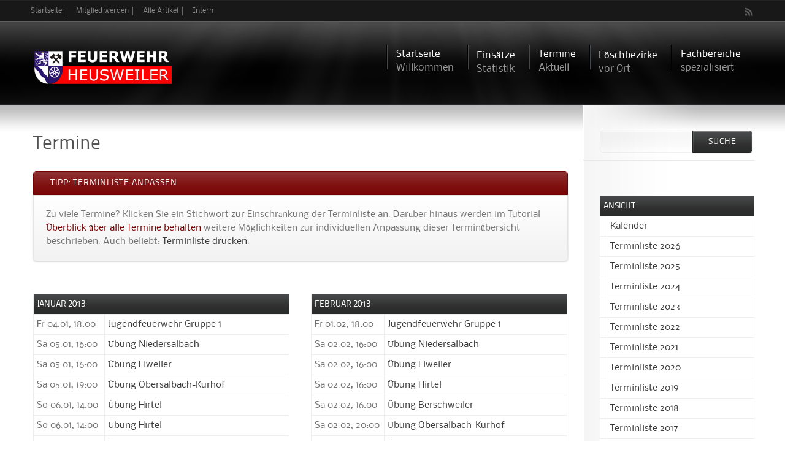

--- FILE ---
content_type: text/html; charset=utf-8
request_url: https://feuerwehr.heusweiler.de/Termine?year=2013&tags=
body_size: 15218
content:
<!DOCTYPE html PUBLIC "-//W3C//DTD HTML+RDFa 1.1//EN">
<html lang="de" dir="ltr" version="HTML+RDFa 1.1"
  xmlns:content="http://purl.org/rss/1.0/modules/content/"
  xmlns:dc="http://purl.org/dc/terms/"
  xmlns:foaf="http://xmlns.com/foaf/0.1/"
  xmlns:og="http://ogp.me/ns#"
  xmlns:rdfs="http://www.w3.org/2000/01/rdf-schema#"
  xmlns:sioc="http://rdfs.org/sioc/ns#"
  xmlns:sioct="http://rdfs.org/sioc/types#"
  xmlns:skos="http://www.w3.org/2004/02/skos/core#"
  xmlns:xsd="http://www.w3.org/2001/XMLSchema#">
<head profile="http://www.w3.org/1999/xhtml/vocab">
  <meta charset="utf-8" />
<meta name="Generator" content="Drupal 7 (http://drupal.org)" />
<link rel="openid2.provider" href="https://feuerwehr.heusweiler.de/openid/provider" />
<link rel="openid.server" href="https://feuerwehr.heusweiler.de/openid/provider" />
<meta http-equiv="X-XRDS-Location" content="https://feuerwehr.heusweiler.de/xrds" />
<meta http-equiv="X-Yadis-Location" content="https://feuerwehr.heusweiler.de/xrds" />
<link rel="canonical" href="/Termine" />
<link rel="shortlink" href="/node/200" />
<link rel="shortcut icon" href="https://feuerwehr.heusweiler.de/sites/default/files/favicon.ico" type="image/vnd.microsoft.icon" />
<meta name="viewport" content="width=device-width, initial-scale=1, maximum-scale=1, minimum-scale=1, user-scalable=no" />
  <title>Termine | Feuerwehr Heusweiler</title>  
  <link rel="stylesheet" href="https://feuerwehr.heusweiler.de/sites/default/files/css/css_lQaZfjVpwP_oGNqdtWCSpJT1EMqXdMiU84ekLLxQnc4.css" media="all" />
<link rel="stylesheet" href="https://feuerwehr.heusweiler.de/sites/default/files/css/css_iNU74XFo0shegzdh2FkAQX4kYo83TK9BAWTD7E_DxCo.css" media="all" />
<link rel="stylesheet" href="https://feuerwehr.heusweiler.de/sites/default/files/css/css_z0eKNfypIbe1PjGPkxy3S-eCiC0QV6BJczMX3oJrzeo.css" media="all" />
<style media="all">
<!--/*--><![CDATA[/*><!--*/
body.contextual-links-region{position:static;}

/*]]>*/-->
</style>
<link rel="stylesheet" href="https://feuerwehr.heusweiler.de/sites/default/files/css/css_I60QFuym288mumm4OfIlgSdcnB6Cl0R_O9Ahvb_fo3U.css" media="all" />
<link rel="stylesheet" href="https://feuerwehr.heusweiler.de/sites/default/files/css/css_cuv-B9CwEXQGZhx5Lq1YyXtTALhgEPLy9OmO7WDWmQc.css" media="all" />

<!--[if (lt IE 9)&(!IEMobile)]>
<link rel="stylesheet" href="https://feuerwehr.heusweiler.de/sites/default/files/css/css_HF24Bl5h8tyTDb9bUguBuVvszJT2-9ZRAtUIlRGijAE.css" media="all" />
<![endif]-->

<!--[if (lt IE 9)&(!IEMobile)]>
<link rel="stylesheet" href="https://feuerwehr.heusweiler.de/sites/default/files/css/css_KCNZ7YudgplVMn0e5YXrEptF8K7nkEFZt5Yrs5EjYM0.css" media="all" />
<![endif]-->

<!--[if gte IE 9]><!-->
<link rel="stylesheet" href="https://feuerwehr.heusweiler.de/sites/default/files/css/css_T8be7AvyaSpHDGbUhTdGXziwlWPCUBPd2jgChP64KCo.css" media="all" />
<!--<![endif]-->
  <script src="https://feuerwehr.heusweiler.de/sites/all/modules/jquery_update/replace/jquery/1.8/jquery.min.js?v=1.8.3"></script>
<script src="https://feuerwehr.heusweiler.de/misc/jquery.once.js?v=1.2"></script>
<script src="https://feuerwehr.heusweiler.de/misc/drupal.js?t8qmhh"></script>
<script src="https://feuerwehr.heusweiler.de/sites/all/modules/nice_menus/js/jquery.bgiframe.js?v=2.1"></script>
<script src="https://feuerwehr.heusweiler.de/sites/all/modules/nice_menus/js/jquery.hoverIntent.js?v=0.5"></script>
<script src="https://feuerwehr.heusweiler.de/sites/all/modules/nice_menus/js/superfish.js?v=1.4.8"></script>
<script src="https://feuerwehr.heusweiler.de/sites/all/modules/nice_menus/js/nice_menus.js?v=1.0"></script>
<script src="https://feuerwehr.heusweiler.de/sites/default/files/languages/de_ggnlC80sSojJU2u0YDRHGqa0DMlubMSFSTEukTp26cE.js?t8qmhh"></script>
<script src="https://feuerwehr.heusweiler.de/sites/all/libraries/colorbox/jquery.colorbox-min.js?t8qmhh"></script>
<script src="https://feuerwehr.heusweiler.de/sites/all/modules/colorbox/js/colorbox.js?t8qmhh"></script>
<script src="https://feuerwehr.heusweiler.de/sites/all/modules/colorbox/styles/default/colorbox_style.js?t8qmhh"></script>
<script src="https://feuerwehr.heusweiler.de/sites/all/modules/lightbox2/js/lightbox.js?t8qmhh"></script>
<script src="https://maps.googleapis.com/maps/api/js?key=AIzaSyBG5j05CfTxYfWI4k16SVkBBd0O3WuJ11A&amp;sensor=false&amp;language=de&amp;region=de"></script>
<script src="https://feuerwehr.heusweiler.de/sites/all/themes/glossy/js/script.js?t8qmhh"></script>
<script src="https://feuerwehr.heusweiler.de/sites/all/themes/glossy/js/superfish.js?t8qmhh"></script>
<script src="https://feuerwehr.heusweiler.de/sites/all/themes/omega/omega/js/omega-mediaqueries.js?t8qmhh"></script>
<script src="https://feuerwehr.heusweiler.de/sites/all/themes/omega/omega/js/omega-equalheights.js?t8qmhh"></script>
<script src="https://feuerwehr.heusweiler.de/sites/all/themes/glossy/js/supersubs.js?t8qmhh"></script>
<script src="https://feuerwehr.heusweiler.de/sites/all/themes/glossy/js/jquery.bgiframe.min.js?t8qmhh"></script>
<script src="https://feuerwehr.heusweiler.de/sites/all/themes/glossy/js/hoverIntent.js?t8qmhh"></script>
<script src="https://feuerwehr.heusweiler.de/sites/all/themes/glossy/js/lib.modernizr.js?t8qmhh"></script>
<script src="https://feuerwehr.heusweiler.de/sites/all/themes/glossy/js/lib.fitvids.js?t8qmhh"></script>
<script src="https://feuerwehr.heusweiler.de/sites/all/themes/glossy/js/lib.fittext.js?t8qmhh"></script>
<script src="https://feuerwehr.heusweiler.de/sites/all/themes/glossy/js/lib.preloader.js?t8qmhh"></script>
<script src="https://feuerwehr.heusweiler.de/sites/all/themes/glossy/js/lib.accordion.js?t8qmhh"></script>
<script src="https://feuerwehr.heusweiler.de/sites/all/themes/glossy/js/lib.mobilemenu.js?t8qmhh"></script>
<script src="https://feuerwehr.heusweiler.de/sites/all/themes/glossy/js/lib.labelify.js?t8qmhh"></script>
<script src="https://feuerwehr.heusweiler.de/sites/all/themes/glossy/js/lib.autoresize.jquery.min.js?t8qmhh"></script>
<script src="https://feuerwehr.heusweiler.de/sites/all/themes/glossy/js/lib.dependent.js?t8qmhh"></script>
<script>
jQuery.extend(Drupal.settings, {"basePath":"\/","pathPrefix":"","ajaxPageState":{"theme":"glossy","theme_token":"PfB-6-2zJKjAfNpcN0f3eprF8klgWBDGBscDjwmgdz4","js":{"sites\/all\/modules\/jquery_update\/replace\/jquery\/1.8\/jquery.min.js":1,"misc\/jquery.once.js":1,"misc\/drupal.js":1,"sites\/all\/modules\/nice_menus\/js\/jquery.bgiframe.js":1,"sites\/all\/modules\/nice_menus\/js\/jquery.hoverIntent.js":1,"sites\/all\/modules\/nice_menus\/js\/superfish.js":1,"sites\/all\/modules\/nice_menus\/js\/nice_menus.js":1,"public:\/\/languages\/de_ggnlC80sSojJU2u0YDRHGqa0DMlubMSFSTEukTp26cE.js":1,"sites\/all\/libraries\/colorbox\/jquery.colorbox-min.js":1,"sites\/all\/modules\/colorbox\/js\/colorbox.js":1,"sites\/all\/modules\/colorbox\/styles\/default\/colorbox_style.js":1,"sites\/all\/modules\/lightbox2\/js\/lightbox.js":1,"https:\/\/maps.googleapis.com\/maps\/api\/js?key=AIzaSyBG5j05CfTxYfWI4k16SVkBBd0O3WuJ11A\u0026sensor=false\u0026language=de\u0026region=de":1,"sites\/all\/themes\/glossy\/js\/script.js":1,"sites\/all\/themes\/glossy\/js\/superfish.js":1,"sites\/all\/themes\/omega\/omega\/js\/omega-mediaqueries.js":1,"sites\/all\/themes\/omega\/omega\/js\/omega-equalheights.js":1,"sites\/all\/themes\/glossy\/js\/supersubs.js":1,"sites\/all\/themes\/glossy\/js\/jquery.bgiframe.min.js":1,"sites\/all\/themes\/glossy\/js\/hoverIntent.js":1,"sites\/all\/themes\/glossy\/js\/lib.modernizr.js":1,"sites\/all\/themes\/glossy\/js\/lib.fitvids.js":1,"sites\/all\/themes\/glossy\/js\/lib.fittext.js":1,"sites\/all\/themes\/glossy\/js\/lib.preloader.js":1,"sites\/all\/themes\/glossy\/js\/lib.accordion.js":1,"sites\/all\/themes\/glossy\/js\/lib.mobilemenu.js":1,"sites\/all\/themes\/glossy\/js\/lib.labelify.js":1,"sites\/all\/themes\/glossy\/js\/lib.autoresize.jquery.min.js":1,"sites\/all\/themes\/glossy\/js\/lib.dependent.js":1},"css":{"modules\/system\/system.base.css":1,"sites\/all\/modules\/calendar\/css\/calendar_multiday.css":1,"sites\/all\/modules\/date\/date_api\/date.css":1,"sites\/all\/modules\/date\/date_popup\/themes\/datepicker.1.7.css":1,"sites\/all\/modules\/date\/date_repeat_field\/date_repeat_field.css":1,"modules\/field\/theme\/field.css":1,"sites\/all\/modules\/media\/modules\/media_wysiwyg\/css\/media_wysiwyg.base.css":1,"sites\/all\/modules\/colorbox\/styles\/default\/colorbox_style.css":1,"sites\/all\/modules\/ctools\/css\/ctools.css":1,"sites\/all\/modules\/glossy_helper\/glossy_helper_plugins\/css\/tinymce_style.css":1,"sites\/all\/modules\/lightbox2\/css\/lightbox.css":1,"sites\/all\/modules\/nice_menus\/css\/nice_menus.css":1,"sites\/all\/modules\/nice_menus\/css\/nice_menus_default.css":1,"sites\/all\/themes\/glossy\/css\/skins\/black.css":1,"sites\/default\/files\/css\/follow.css":1,"0":1,"sites\/all\/themes\/glossy\/css\/fonts-style.css":1,"sites\/all\/themes\/glossy\/css\/calendar_override.css":1,"sites\/all\/themes\/glossy\/css\/superfish.css":1,"sites\/all\/themes\/omega\/alpha\/css\/alpha-reset.css":1,"sites\/all\/themes\/omega\/alpha\/css\/alpha-mobile.css":1,"sites\/all\/themes\/omega\/alpha\/css\/alpha-alpha.css":1,"sites\/all\/themes\/glossy\/css\/omega-visuals.css":1,"sites\/all\/themes\/glossy\/css\/omega-forms.css":1,"sites\/all\/themes\/glossy\/css\/omega-menu.css":1,"sites\/all\/themes\/glossy\/css\/omega-branding.css":1,"sites\/all\/themes\/glossy\/css\/omega-text.css":1,"sites\/all\/themes\/glossy\/css\/skinr-styles.css":1,"sites\/all\/themes\/glossy\/css\/global.css":1,"sites\/all\/themes\/glossy\/css\/superfish-navbar.css":1,"sites\/all\/themes\/glossy\/css\/superfish-vertical.css":1,"sites\/all\/themes\/glossy\/css\/ie8-and-down.css":1,"ie::normal::sites\/all\/themes\/omega\/alpha\/css\/grid\/alpha_default\/normal\/alpha-default-normal-12.css":1,"sites\/all\/themes\/omega\/alpha\/css\/grid\/alpha_default\/narrow\/alpha-default-narrow-12.css":1,"sites\/all\/themes\/omega\/alpha\/css\/grid\/alpha_default\/normal\/alpha-default-normal-12.css":1,"sites\/all\/themes\/omega\/alpha\/css\/grid\/alpha_default\/wide\/alpha-default-wide-12.css":1}},"colorbox":{"opacity":"0.85","current":"{current} of {total}","previous":"\u00ab Prev","next":"Next \u00bb","close":"Close","maxWidth":"98%","maxHeight":"98%","fixed":true,"mobiledetect":true,"mobiledevicewidth":"480px","file_public_path":"\/sites\/default\/files","specificPagesDefaultValue":"admin*\nimagebrowser*\nimg_assist*\nimce*\nnode\/add\/*\nnode\/*\/edit\nprint\/*\nprintpdf\/*\nsystem\/ajax\nsystem\/ajax\/*"},"lightbox2":{"rtl":"0","file_path":"\/(\\w\\w\/)public:\/","default_image":"\/sites\/all\/modules\/lightbox2\/images\/brokenimage.jpg","border_size":10,"font_color":"000","box_color":"fff","top_position":"","overlay_opacity":"0.8","overlay_color":"000","disable_close_click":1,"resize_sequence":0,"resize_speed":400,"fade_in_speed":400,"slide_down_speed":600,"use_alt_layout":0,"disable_resize":0,"disable_zoom":0,"force_show_nav":0,"show_caption":1,"loop_items":0,"node_link_text":"View Image Details","node_link_target":0,"image_count":"Image !current of !total","video_count":"Video !current of !total","page_count":"Page !current of !total","lite_press_x_close":"press \u003Ca href=\u0022#\u0022 onclick=\u0022hideLightbox(); return FALSE;\u0022\u003E\u003Ckbd\u003Ex\u003C\/kbd\u003E\u003C\/a\u003E to close","download_link_text":"","enable_login":false,"enable_contact":false,"keys_close":"c x 27","keys_previous":"p 37","keys_next":"n 39","keys_zoom":"z","keys_play_pause":"32","display_image_size":"original","image_node_sizes":"()","trigger_lightbox_classes":"","trigger_lightbox_group_classes":"","trigger_slideshow_classes":"","trigger_lightframe_classes":"","trigger_lightframe_group_classes":"","custom_class_handler":0,"custom_trigger_classes":"","disable_for_gallery_lists":true,"disable_for_acidfree_gallery_lists":true,"enable_acidfree_videos":true,"slideshow_interval":5000,"slideshow_automatic_start":0,"slideshow_automatic_exit":0,"show_play_pause":1,"pause_on_next_click":0,"pause_on_previous_click":1,"loop_slides":0,"iframe_width":600,"iframe_height":400,"iframe_border":1,"enable_video":0,"useragent":"Mozilla\/5.0 (Macintosh; Intel Mac OS X 10_15_7) AppleWebKit\/537.36 (KHTML, like Gecko) Chrome\/131.0.0.0 Safari\/537.36; ClaudeBot\/1.0; +claudebot@anthropic.com)"},"nice_menus_options":{"delay":800,"speed":"slow"},"responsive_menu_options":{"switchWidth":"768","selector":".navigation","title":"Sie sind hier","indent":"\u003E\u003E"},"urlIsAjaxTrusted":{"\/Termine?year=2013\u0026tags=":true},"omega":{"layouts":{"primary":"normal","order":["narrow","normal","wide"],"queries":{"narrow":"all and (min-width: 740px) and (min-device-width: 740px), (max-device-width: 800px) and (min-width: 740px) and (orientation:landscape)","normal":"all and (min-width: 980px) and (min-device-width: 980px), all and (max-device-width: 1024px) and (min-width: 1024px) and (orientation:landscape)","wide":"all and (min-width: 1220px)"}}}});
</script>
  <!--[if lt IE 9]><script src="http://html5shiv.googlecode.com/svn/trunk/html5.js"></script><![endif]-->
</head>
<body class="html not-front not-logged-in page-node page-node- page-node-200 node-type-page context-termine">
  <div id="skip-link">
    <a href="#main-content" class="element-invisible element-focusable">Direkt zum Inhalt</a>
  </div>
  <div class="region region-page-top clearfix" id="region-page-top">
  <div class="region-inner region-page-top-inner">
      </div>
</div>  <div class="page clearfix" id="page">
      <header id="section-header" class="section section-header">
  <div id="zone-user-wrapper" class="zone-wrapper zone-user-wrapper clearfix">  
  <div id="zone-user" class="zone zone-user clearfix container-12">
    <div class="grid-8 region region-user-first clearfix" id="region-user-first">
  <div class="region-inner region-user-first-inner">
    <section class="block block-nice-menus no-block-title no-padding inline-list alignleft block-1 block-nice-menus-1 odd" id="block-nice-menus-1">
  <div class="block-inner clearfix">
              <h2 class="block-title"><span class="nice-menu-hide-title">user bar first menu</span></h2>
            
    <div class="content clearfix">
      <ul class="nice-menu nice-menu-down nice-menu-menu-user-bar-first-menu" id="nice-menu-1"><li class="menu-599 menu-path-front first odd "><a href="/" title="">Startseite</a></li>
<li class="menu-1215 menu-path-node-4584  even "><a href="/MitgliedWerden" title="">Mitglied werden</a></li>
<li class="menu-1411 menu-path-article-recent  odd "><a href="/article/recent" title="">Alle Artikel</a></li>
<li class="menu-600 menu-path-node-32  even last"><a href="/login" title="">Intern</a></li>
</ul>
    </div>
  </div>
</section>  </div>
</div><div class="grid-4 region region-user-second clearfix" id="region-user-second">
  <div class="region-inner region-user-second-inner">
    <section class="block block-follow block-site block-follow-site odd" id="block-follow-site">
  <div class="block-inner clearfix">
              <h2 class="block-title">Follow Feuerwehr Heusweiler on:</h2>
            
    <div class="content clearfix">
      <div class='follow-links clearfix site'><div class='follow-link-wrapper follow-link-wrapper-this-site'><a href="/rss.xml" class="follow-link follow-link-this-site follow-link-site" title="Follow Feuerwehr Heusweiler on This site (RSS)">This site (RSS)</a>
</div></div>    </div>
  </div>
</section>  </div>
</div>  </div>
</div><div id="header-main-content">
	<div id="header-main-content-inner">
	<div id="zone-branding-wrapper" class="zone-wrapper zone-branding-wrapper clearfix">  
		<div id="zone-branding" class="zone zone-branding clearfix container-12">
			<div class="grid-12 region region-branding clearfix" id="region-branding">
  <div class="region-inner region-branding-inner">
        <div class="branding-data clearfix">
            <div class="logo-img">
        <a href="/" rel="home" title=""><img src="https://feuerwehr.heusweiler.de/sites/default/files/logo.png" alt="" id="logo" /></a>      </div>
                </div>
    		
        <nav class="navigation">
      <div class="superfish"><ul class="main-menu clearfix"><li class="first leaf first-depth"><a href="/" title="Willkommen">Startseite<span class="description">Willkommen</span></a></li>
<li class="leaf first-depth"><a href="/Einsatz" title="Statistik">Einsätze<span class="description">Statistik</span></a></li>
<li class="leaf first-depth"><a href="/calendar-node-field-event-date/month" title="Aktuell">Termine<span class="description">Aktuell</span></a></li>
<li class="expanded first-depth"><a href="/Loeschbezirke" title="vor Ort">Löschbezirke<span class="description">vor Ort</span></a><ul class="menu"><li class="first leaf"><a href="/Mitte" title="">LB1 - Mitte</a></li>
<li class="leaf"><a href="/Berschweiler" title="">LB3 - Berschweiler</a></li>
<li class="leaf"><a href="/Holz" title="">LB6 - Holz</a></li>
<li class="leaf"><a href="/Ost" title="">LB 7 - Ost</a></li>
<li class="leaf"><a href="/Lummerschied" title="">LB8 - Lummerschied</a></li>
<li class="leaf"><a href="/Obersalbach-Kurhof" title="">LB11 - Obersalbach-Kurhof</a></li>
<li class="last leaf"><a href="/Wahlschied" title="">LB12 - Wahlschied</a></li>
</ul></li>
<li class="last expanded first-depth"><a href="/Fachbereiche" title="spezialisiert">Fachbereiche<span class="description">spezialisiert</span></a><ul class="menu"><li class="first leaf"><a href="/Atemschutz" title="">Atemschutzwerkstatt</a></li>
<li class="leaf"><a href="/Ausbildung" title="">Ausbildung</a></li>
<li class="leaf"><a href="/Brandschutzerziehung" title="">Brandschutzerziehung</a></li>
<li class="leaf"><a href="/Funkwerkstatt" title="">Funkwerkstatt</a></li>
<li class="leaf"><a href="/Jugendfeuerwehr" title="">Jugendfeuerwehr</a></li>
<li class="leaf"><a href="/Presse" title="">Presse und Öffentlichkeitsarbeit</a></li>
<li class="leaf"><a href="/Schlauchwerkstatt" title="">Schlauchwerkstatt</a></li>
<li class="last leaf"><a href="/VorbeugenderBrandschutz" title="">Vorbeugender Brandschutz</a></li>
</ul></li>
</ul></div>    </nav>
    		
      </div>
</div>		</div>
	</div>		<div id="zone-menu-wrapper" class="zone-wrapper zone-menu-wrapper clearfix">  
			<div id="zone-menu" class="zone zone-menu clearfix container-12">
				<div class="grid-12 region region-menu clearfix" id="region-menu">
  <div class="region-inner region-menu-inner">
      </div>
</div>
			</div>
		</div>	</div>
</div></header>    
      <section id="section-content" class="section section-content">
  <div id="zone-content-wrapper" class="zone-wrapper zone-content-wrapper clearfix">  
  <div id="zone-content" class="zone zone-content clearfix equal-height-container container-12">    
    <div class="grid-9 region region-content equal-height-element clearfix" id="region-content">
	<div class="region-content-outter">
			<div id="breadcrumb"><div class="breadcrumb"><a href="/" class="front">Startseite</a></div></div>
	  
	 
	
		<div class="region-inner region-content-inner">
				<div class="tabs clearfix"></div>			<a id="main-content"></a>
									<section class="block block-system block-main block-system-main odd block-without-title" id="block-system-main">
  <div class="block-inner clearfix">
                
    <div class="content clearfix">
      <article about="/Termine" typeof="foaf:Document" class="node node-page node-published node-not-promoted node-not-sticky author-kime odd clearfix" id="node-page-200">

  
  <div class='main-content'>
					
		<div class='title_groups'>
							<h1 class="title" id="page-title">Termine</h1>
					</div>
		
		            
		<div class="field field-name-body field-type-text-with-summary field-label-hidden"><div class="field-items"><div class="field-item even" property="content:encoded"><div class="printer-invisible">
  <script language="javascript" type="text/javascript">
<!--//--><![CDATA[// ><!--
function printPage() { focus(); if (window.print) { jetztdrucken = confirm(\'Terminliste jetzt drucken?\'); if (jetztdrucken) window.print(); } }
//--><!]]>
</script>
  <p></p><div class="titled_box"><h5 class="titled_box_title red">Tipp: Terminliste anpassen</h5><div class="titled_box_content">Zu viele Termine? Klicken Sie ein Stichwort zur Einschränkung der Terminliste an. Darüber hinaus werden im Tutorial <a href="http://feuerwehr.heusweiler.de/artikel/tutorial-terminübersicht" class="fancy_link default_link red_text red_sprite">Überblick über alle Termine behalten</a> weitere Möglichkeiten zur individuellen Anpassung dieser Terminübersicht beschrieben. Auch beliebt: <a href="javascript:printPage();">Terminliste drucken</a>.</div></div>
</div></div></div></div>  </div>
	
  
			<nav class="links node-links clearfix"></nav>
			
   
	
  	

		
</article>
    </div>
  </div>
</section><section class="block block-block block-11 block-block-11 even block-without-title" id="block-block-11">
  <div class="block-inner clearfix">
                
    <div class="content clearfix">
      <div class="printer-invisible"></div><div class="event-content"><p class="clearboth clearfix">&nbsp;</p><div class="one_half first_column"><div class="inner"><table><tr><th style="text-align: left" colspan="2">Januar 2013</th></tr><tr class="event_row 2 104"><td width="20%"><nobr>Fr 04.01, 18:00</nobr></td><td width="80%"><a href="/termin/Jugendfeuerwehr/Gruppe-1/2013/1/4/Jugendfeuerwehr-Gruppe-1">Jugendfeuerwehr Gruppe 1 </a></td></tr><tr class="event_row 7 15"><td width="20%"><nobr>Sa 05.01, 16:00</nobr></td><td width="80%"><a href="/termin/Niedersalbach/2013/1/5/%C3%9Cbung">Übung Niedersalbach</a></td></tr><tr class="event_row 7 8"><td width="20%"><nobr>Sa 05.01, 16:00</nobr></td><td width="80%"><a href="/termin/Eiweiler/2013/1/5/%C3%9Cbung">Übung Eiweiler</a></td></tr><tr class="event_row 7 4"><td width="20%"><nobr>Sa 05.01, 19:00</nobr></td><td width="80%"><a href="/termin/Obersalbach-Kurhof/2013/1/5/%C3%9Cbung">Übung Obersalbach-Kurhof</a></td></tr><tr class="event_row 7 10"><td width="20%"><nobr>So 06.01, 14:00</nobr></td><td width="80%"><a href="/termin/Hirtel/2013/1/6/%C3%9Cbung">Übung Hirtel</a></td></tr><tr class="event_row 7 10"><td width="20%"><nobr>So 06.01, 14:00</nobr></td><td width="80%"><a href="/termin/Hirtel/2013/1/6/%C3%9Cbung">Übung Hirtel</a></td></tr><tr class="event_row 7 13"><td width="20%"><nobr>Mo 07.01, 18:00</nobr></td><td width="80%"><a href="/termin/Lummerschied/2013/1/7/%C3%9Cbung">Übung Lummerschied</a></td></tr><tr class="event_row 7 11"><td width="20%"><nobr>Mi 09.01, 19:00</nobr></td><td width="80%"><a href="/termin/Holz/2013/1/9/%C3%9Cbung">Übung Holz</a></td></tr><tr class="event_row 7 14"><td width="20%"><nobr>Fr 11.01, 18:00</nobr></td><td width="80%"><a href="/termin/Numborn/2013/1/11/%C3%9Cbung">Übung Numborn</a></td></tr><tr class="event_row 2 105"><td width="20%"><nobr>Fr 11.01, 18:00</nobr></td><td width="80%"><a href="/termin/Jugendfeuerwehr/Gruppe-2/2013/1/11/Jugendfeuerwehr-Gruppe-2">Jugendfeuerwehr Gruppe 2 </a></td></tr><tr class="event_row 25 106"><td width="20%"><nobr>Sa 12.01, 10:30</nobr></td><td width="80%"><a href="/termin/Funkwerkstatt/2013/1/12/Melder-Probealarm">Melder-Probealarm </a></td></tr><tr class="event_row 25 107"><td width="20%"><nobr>Sa 12.01, 12:00</nobr></td><td width="80%"><a href="/termin/Funkwerkstatt/2013/1/12/Sirenen-Probealarm">Sirenen-Probealarm </a></td></tr><tr class="event_row 7 16"><td width="20%"><nobr>Sa 12.01, 16:00</nobr></td><td width="80%"><a href="/termin/Wahlschied/2013/1/12/%C3%9Cbung">Übung Wahlschied</a></td></tr><tr class="event_row 7 1"><td width="20%"><nobr>Sa 12.01, 17:00</nobr></td><td width="80%"><a href="/termin/Heusweiler/2013/1/12/%C3%9Cbung">Übung Heusweiler</a></td></tr><tr class="event_row 12"><td width="20%"><nobr>Sa 12.01, 19:00</nobr></td><td width="80%"><a href="/termin/Kutzhof/2013/1/12/Jahreshauptversammlung">Jahreshauptversammlung Kutzhof</a></td></tr><tr class="event_row 2 104"><td width="20%"><nobr>Fr 18.01, 18:00</nobr></td><td width="80%"><a href="/termin/Jugendfeuerwehr/Gruppe-1/2013/1/18/Jugendfeuerwehr-Gruppe-1">Jugendfeuerwehr Gruppe 1 </a></td></tr><tr class="event_row 7 15"><td width="20%"><nobr>Sa 19.01, 14:00</nobr></td><td width="80%"><a href="/termin/Niedersalbach/2013/1/19/%C3%9Cbung">Übung Niedersalbach</a></td></tr><tr class="event_row 9"><td width="20%"><nobr>Sa 19.01, 15:00</nobr></td><td width="80%"><a href="/termin/Berschweiler/2013/1/19/Jahreshauptversammlung">Jahreshauptversammlung Berschweiler</a></td></tr><tr class="event_row 7 8"><td width="20%"><nobr>Sa 19.01, 16:00</nobr></td><td width="80%"><a href="/termin/Eiweiler/2013/1/19/%C3%9Cbung">Übung Eiweiler</a></td></tr><tr class="event_row 7 10"><td width="20%"><nobr>Sa 19.01, 16:00</nobr></td><td width="80%"><a href="/termin/Hirtel/2013/1/19/%C3%9Cbung">Übung Hirtel</a></td></tr><tr class="event_row 1"><td width="20%"><nobr>Sa 19.01, 19:00</nobr></td><td width="80%"><a href="/termin/Heusweiler/2013/1/19/Neujahrsempfang">Neujahrsempfang Heusweiler</a></td></tr><tr class="event_row 7 4"><td width="20%"><nobr>Sa 19.01, 19:00</nobr></td><td width="80%"><a href="/termin/Obersalbach-Kurhof/2013/1/19/%C3%9Cbung">Übung Obersalbach-Kurhof</a></td></tr><tr class="event_row 4"><td width="20%"><nobr>Sa 19.01, 20:00</nobr></td><td width="80%"><a href="/termin/2013/01/19/generalversammlung">Generalversammlung</a></td></tr><tr class="event_row 7 13"><td width="20%"><nobr>Mo 21.01, 18:00</nobr></td><td width="80%"><a href="/termin/Lummerschied/2013/1/21/%C3%9Cbung">Übung Lummerschied</a></td></tr><tr class="event_row 7 11"><td width="20%"><nobr>Mi 23.01, 19:00</nobr></td><td width="80%"><a href="/termin/Holz/2013/1/23/%C3%9Cbung">Übung Holz</a></td></tr><tr class="event_row 8"><td width="20%"><nobr>Do 24.01, 19:00</nobr></td><td width="80%"><a href="/termin/Eiweiler/2013/1/24/Arbeitsdienst">Arbeitsdienst Eiweiler</a></td></tr><tr class="event_row 2 105"><td width="20%"><nobr>Fr 25.01, 18:00</nobr></td><td width="80%"><a href="/termin/Jugendfeuerwehr/Gruppe-2/2013/1/25/Jugendfeuerwehr-Gruppe-2">Jugendfeuerwehr Gruppe 2 </a></td></tr><tr class="event_row 7 14"><td width="20%"><nobr>Fr 25.01, 18:00</nobr></td><td width="80%"><a href="/termin/Numborn/2013/1/25/%C3%9Cbung">Übung Numborn</a></td></tr><tr class="event_row 7 16"><td width="20%"><nobr>Sa 26.01, 16:00</nobr></td><td width="80%"><a href="/termin/Wahlschied/2013/1/26/%C3%9Cbung">Übung Wahlschied</a></td></tr><tr class="event_row 1"><td width="20%"><nobr>Sa 26.01, 17:00</nobr></td><td width="80%"><a href="/termin/Heusweiler/2013/1/26/Jahreshauptversammlung">Jahreshauptversammlung Heusweiler</a></td></tr><tr class="event_row 7 8"><td width="20%"><nobr>Sa 26.01, 17:00</nobr></td><td width="80%"><a href="/termin/Eiweiler/Hirtel/2013/1/26/Gemeinsame-%C3%9Cbung">Gemeinsame Übung Eiweiler, Hirtel</a></td></tr><tr class="event_row 7 12"><td width="20%"><nobr>Sa 26.01, 17:00</nobr></td><td width="80%"><a href="/termin/Kutzhof/2013/1/26/%C3%9Cbung">Übung Kutzhof</a></td></tr><tr class="event_row 8"><td width="20%"><nobr>Do 31.01, 19:00</nobr></td><td width="80%"><a href="/termin/Eiweiler/2013/1/31/Arbeitsdienst">Arbeitsdienst Eiweiler</a></td></tr></table></div></div><div class="one_half last_column"><div class="inner"><table><tr><th style="text-align: left" colspan="2">Februar 2013</th></tr><tr class="event_row 2 104"><td width="20%"><nobr>Fr 01.02, 18:00</nobr></td><td width="80%"><a href="/termin/Jugendfeuerwehr/Gruppe-1/2013/2/1/Jugendfeuerwehr-Gruppe-1">Jugendfeuerwehr Gruppe 1 </a></td></tr><tr class="event_row 7 15"><td width="20%"><nobr>Sa 02.02, 16:00</nobr></td><td width="80%"><a href="/termin/Niedersalbach/2013/2/2/%C3%9Cbung">Übung Niedersalbach</a></td></tr><tr class="event_row 7 8"><td width="20%"><nobr>Sa 02.02, 16:00</nobr></td><td width="80%"><a href="/termin/Eiweiler/2013/2/2/%C3%9Cbung">Übung Eiweiler</a></td></tr><tr class="event_row 7 10"><td width="20%"><nobr>Sa 02.02, 16:00</nobr></td><td width="80%"><a href="/termin/Hirtel/2013/2/2/%C3%9Cbung">Übung Hirtel</a></td></tr><tr class="event_row 7 9 7"><td width="20%"><nobr>Sa 02.02, 16:00</nobr></td><td width="80%"><a href="/termin/Berschweiler/2013/2/2/%C3%9Cbung">Übung Berschweiler</a></td></tr><tr class="event_row 7 4"><td width="20%"><nobr>Sa 02.02, 20:00</nobr></td><td width="80%"><a href="/termin/Obersalbach-Kurhof/2013/2/2/%C3%9Cbung">Übung Obersalbach-Kurhof</a></td></tr><tr class="event_row 7 13"><td width="20%"><nobr>Mo 04.02, 18:00</nobr></td><td width="80%"><a href="/termin/Lummerschied/2013/2/4/%C3%9Cbung">Übung Lummerschied</a></td></tr><tr class="event_row 7 1"><td width="20%"><nobr>Mi 06.02, 19:00</nobr></td><td width="80%"><a href="/termin/Heusweiler/2013/2/6/%C3%9Cbung">Übung Heusweiler</a></td></tr><tr class="event_row 7 11"><td width="20%"><nobr>Mi 06.02, 19:00</nobr></td><td width="80%"><a href="/termin/Holz/2013/2/6/%C3%9Cbung">Übung Holz</a></td></tr><tr class="event_row 8"><td width="20%"><nobr>Do 07.02, 19:00</nobr></td><td width="80%"><a href="/termin/Eiweiler/2013/2/7/Arbeitsdienst">Arbeitsdienst Eiweiler</a></td></tr><tr class="event_row 7 14"><td width="20%"><nobr>Fr 08.02, 18:00</nobr></td><td width="80%"><a href="/termin/Numborn/2013/2/8/%C3%9Cbung">Übung Numborn</a></td></tr><tr class="event_row 2 105"><td width="20%"><nobr>Fr 08.02, 18:00</nobr></td><td width="80%"><a href="/termin/Jugendfeuerwehr/Gruppe-2/2013/2/8/Jugendfeuerwehr-Gruppe-2">Jugendfeuerwehr Gruppe 2 </a></td></tr><tr class="event_row 25 106"><td width="20%"><nobr>Sa 09.02, 10:30</nobr></td><td width="80%"><a href="/termin/Funkwerkstatt/2013/2/9/Melder-Probealarm">Melder-Probealarm </a></td></tr><tr class="event_row 25 107"><td width="20%"><nobr>Sa 09.02, 12:00</nobr></td><td width="80%"><a href="/termin/Funkwerkstatt/2013/2/9/Sirenen-Probealarm">Sirenen-Probealarm </a></td></tr><tr class="event_row 7 16"><td width="20%"><nobr>Sa 09.02, 16:00</nobr></td><td width="80%"><a href="/termin/Wahlschied/2013/2/9/%C3%9Cbung">Übung Wahlschied</a></td></tr><tr class="event_row 7 12"><td width="20%"><nobr>Sa 09.02, 17:00</nobr></td><td width="80%"><a href="/termin/Kutzhof/2013/2/9/%C3%9Cbung">Übung Kutzhof</a></td></tr><tr class="event_row 9"><td width="20%"><nobr>Mi 13.02, 16:30</nobr></td><td width="80%"><a href="/termin/Berschweiler/2013/2/13/Heringsessen">Heringsessen Berschweiler</a></td></tr><tr class="event_row 29"><td width="20%"><nobr>Mi 13.02, 18:30</nobr></td><td width="80%"><a href="/termin/2013/02/13/arbeitsgruppe-webseite">Arbeitsgruppe Webseite</a></td></tr><tr class="event_row 8"><td width="20%"><nobr>Do 14.02, 19:00</nobr></td><td width="80%"><a href="/termin/Eiweiler/2013/2/14/Arbeitsdienst">Arbeitsdienst Eiweiler</a></td></tr><tr class="event_row 2 104"><td width="20%"><nobr>Fr 15.02, 18:00</nobr></td><td width="80%"><a href="/termin/Jugendfeuerwehr/Gruppe-1/2013/2/15/Jugendfeuerwehr-Gruppe-1">Jugendfeuerwehr Gruppe 1 </a></td></tr><tr class="event_row 7 9"><td width="20%"><nobr>Sa 16.02, 16:00</nobr></td><td width="80%"><a href="/termin/Berschweiler/2013/2/16/%C3%9Cbung">Übung Berschweiler</a></td></tr><tr class="event_row 7 10"><td width="20%"><nobr>Sa 16.02, 16:00</nobr></td><td width="80%"><a href="/termin/Hirtel/2013/2/16/%C3%9Cbung">Übung Hirtel</a></td></tr><tr class="event_row 7 8"><td width="20%"><nobr>Sa 16.02, 16:00</nobr></td><td width="80%"><a href="/termin/Eiweiler/2013/2/16/%C3%9Cbung">Übung Eiweiler</a></td></tr><tr class="event_row 7 15"><td width="20%"><nobr>Sa 16.02, 16:00</nobr></td><td width="80%"><a href="/termin/Niedersalbach/2013/2/16/%C3%9Cbung">Übung Niedersalbach</a></td></tr><tr class="event_row 7 4"><td width="20%"><nobr>Sa 16.02, 19:00</nobr></td><td width="80%"><a href="/termin/Obersalbach-Kurhof/2013/2/16/%C3%9Cbung">Übung Obersalbach-Kurhof</a></td></tr><tr class="event_row 7 13"><td width="20%"><nobr>Mo 18.02, 18:00</nobr></td><td width="80%"><a href="/termin/Lummerschied/2013/2/18/%C3%9Cbung">Übung Lummerschied</a></td></tr><tr class="event_row 7 11"><td width="20%"><nobr>Mi 20.02, 19:00</nobr></td><td width="80%"><a href="/termin/Holz/2013/2/20/%C3%9Cbung">Übung Holz</a></td></tr><tr class="event_row 151"><td width="20%"><nobr>Do 21.02, 19:00</nobr></td><td width="80%"><a href="/termin/2013/02/21/l%C3%B6schbezirksf%C3%BChrer-sitzung">Löschbezirksführer-Sitzung</a></td></tr><tr class="event_row 8"><td width="20%"><nobr>Do 21.02, 19:00</nobr></td><td width="80%"><a href="/termin/Eiweiler/2013/2/21/Arbeitsdienst">Arbeitsdienst Eiweiler</a></td></tr><tr class="event_row 2 105"><td width="20%"><nobr>Fr 22.02, 18:00</nobr></td><td width="80%"><a href="/termin/Jugendfeuerwehr/Gruppe-2/2013/2/22/Jugendfeuerwehr-Gruppe-2">Jugendfeuerwehr Gruppe 2 </a></td></tr><tr class="event_row 7 14"><td width="20%"><nobr>Fr 22.02, 18:00</nobr></td><td width="80%"><a href="/termin/Numborn/2013/2/22/%C3%9Cbung">Übung Numborn</a></td></tr><tr class="event_row 7 16"><td width="20%"><nobr>Sa 23.02, 16:00</nobr></td><td width="80%"><a href="/termin/Wahlschied/2013/2/23/%C3%9Cbung">Übung Wahlschied</a></td></tr><tr class="event_row 7 1"><td width="20%"><nobr>Sa 23.02, 16:00</nobr></td><td width="80%"><a href="/termin/Heusweiler/2013/2/23/%C3%9Cbung">Übung Heusweiler</a></td></tr><tr class="event_row 7 12"><td width="20%"><nobr>Sa 23.02, 17:00</nobr></td><td width="80%"><a href="/termin/Kutzhof/2013/2/23/%C3%9Cbung">Übung Kutzhof</a></td></tr><tr class="event_row 8"><td width="20%"><nobr>Do 28.02, 19:00</nobr></td><td width="80%"><a href="/termin/Eiweiler/2013/2/28/Arbeitsdienst">Arbeitsdienst Eiweiler</a></td></tr></table></div></div><p class="clearboth autoclearfix"></p><p class="clearboth clearfix">&nbsp;</p><div class="one_half first_column"><div class="inner"><table><tr><th style="text-align: left" colspan="2">März 2013</th></tr><tr class="event_row 2 104"><td width="20%"><nobr>Fr 01.03, 18:00</nobr></td><td width="80%"><a href="/termin/Jugendfeuerwehr/Gruppe-1/2013/3/1/Jugendfeuerwehr-Gruppe-1">Jugendfeuerwehr Gruppe 1 </a></td></tr><tr class="event_row 7 10"><td width="20%"><nobr>Sa 02.03, 16:00</nobr></td><td width="80%"><a href="/termin/Hirtel/2013/3/2/%C3%9Cbung">Übung Hirtel</a></td></tr><tr class="event_row 7 8"><td width="20%"><nobr>Sa 02.03, 16:00</nobr></td><td width="80%"><a href="/termin/Eiweiler/2013/3/2/%C3%9Cbung">Übung Eiweiler</a></td></tr><tr class="event_row 7 9"><td width="20%"><nobr>Sa 02.03, 16:00</nobr></td><td width="80%"><a href="/termin/Berschweiler/2013/3/2/%C3%9Cbung">Übung Berschweiler</a></td></tr><tr class="event_row 7 15"><td width="20%"><nobr>Sa 02.03, 16:00</nobr></td><td width="80%"><a href="/termin/Niedersalbach/2013/3/2/%C3%9Cbung">Übung Niedersalbach</a></td></tr><tr class="event_row 7 4"><td width="20%"><nobr>Sa 02.03, 19:30</nobr></td><td width="80%"><a href="/termin/Obersalbach-Kurhof/2013/3/2/%C3%9Cbung">Übung Obersalbach-Kurhof</a></td></tr><tr class="event_row 4"><td width="20%"><nobr>Sa 02.03, 19:30</nobr></td><td width="80%"><a href="/termin/2013/03/02/kameradschaftsabend">Kameradschaftsabend</a></td></tr><tr class="event_row 7 13"><td width="20%"><nobr>Mo 04.03, 18:00</nobr></td><td width="80%"><a href="/termin/Lummerschied/2013/3/4/%C3%9Cbung">Übung Lummerschied</a></td></tr><tr class="event_row 29"><td width="20%"><nobr>Di 05.03, 18:30</nobr></td><td width="80%"><a href="/termin/2013/03/05/arbeitsgruppe-webseite">Arbeitsgruppe Webseite</a></td></tr><tr class="event_row 7 11"><td width="20%"><nobr>Mi 06.03, 19:00</nobr></td><td width="80%"><a href="/termin/Holz/2013/3/6/%C3%9Cbung">Übung Holz</a></td></tr><tr class="event_row 8"><td width="20%"><nobr>Do 07.03, 19:00</nobr></td><td width="80%"><a href="/termin/Eiweiler/2013/3/7/Arbeitsdienst">Arbeitsdienst Eiweiler</a></td></tr><tr class="event_row 2 105"><td width="20%"><nobr>Fr 08.03, 18:00</nobr></td><td width="80%"><a href="/termin/Jugendfeuerwehr/Gruppe-2/2013/3/8/Jugendfeuerwehr-Gruppe-2">Jugendfeuerwehr Gruppe 2 </a></td></tr><tr class="event_row 7 14"><td width="20%"><nobr>Fr 08.03, 18:00</nobr></td><td width="80%"><a href="/termin/Numborn/2013/3/8/%C3%9Cbung">Übung Numborn</a></td></tr><tr class="event_row 18"><td width="20%"><nobr>Sa 09.03, 08:00</nobr></td><td width="80%"><a href="/termin/Ausbildung/2013/3/9/Sprechfunker">Sprechfunker Ausbildung</a></td></tr><tr class="event_row 25 106"><td width="20%"><nobr>Sa 09.03, 10:30</nobr></td><td width="80%"><a href="/termin/Funkwerkstatt/2013/3/9/Melder-Probealarm">Melder-Probealarm </a></td></tr><tr class="event_row 25 107"><td width="20%"><nobr>Sa 09.03, 12:00</nobr></td><td width="80%"><a href="/termin/Funkwerkstatt/2013/3/9/Sirenen-Probealarm">Sirenen-Probealarm </a></td></tr><tr class="event_row 7 16"><td width="20%"><nobr>Sa 09.03, 16:00</nobr></td><td width="80%"><a href="/termin/Wahlschied/2013/3/9/%C3%9Cbung">Übung Wahlschied</a></td></tr><tr class="event_row 7 12"><td width="20%"><nobr>Sa 09.03, 17:00</nobr></td><td width="80%"><a href="/termin/Kutzhof/2013/3/9/%C3%9Cbung">Übung Kutzhof</a></td></tr><tr class="event_row 7 1"><td width="20%"><nobr>Mi 13.03, 19:00</nobr></td><td width="80%"><a href="/termin/Heusweiler/2013/3/13/%C3%9Cbung">Übung Heusweiler</a></td></tr><tr class="event_row 18 1"><td width="20%"><nobr>Do 14.03, 18:00</nobr></td><td width="80%"><a href="/termin/2013/03/14/dlk-ausbildung">DLK-Ausbildung</a></td></tr><tr class="event_row 8"><td width="20%"><nobr>Do 14.03, 19:00</nobr></td><td width="80%"><a href="/termin/Eiweiler/2013/3/14/Arbeitsdienst">Arbeitsdienst Eiweiler</a></td></tr><tr class="event_row 2 104"><td width="20%"><nobr>Fr 15.03, 18:00</nobr></td><td width="80%"><a href="/termin/Jugendfeuerwehr/Gruppe-1/2013/3/15/Jugendfeuerwehr-Gruppe-1">Jugendfeuerwehr Gruppe 1 </a></td></tr><tr class="event_row 18"><td width="20%"><nobr>Sa 16.03, 08:00</nobr></td><td width="80%"><a href="/termin/Ausbildung/2013/3/16/Sprechfunker">Sprechfunker Ausbildung</a></td></tr><tr class="event_row 7 8"><td width="20%"><nobr>Sa 16.03, 16:00</nobr></td><td width="80%"><a href="/termin/Eiweiler/2013/3/16/%C3%9Cbung">Übung Eiweiler</a></td></tr><tr class="event_row 7 15"><td width="20%"><nobr>Sa 16.03, 16:00</nobr></td><td width="80%"><a href="/termin/Niedersalbach/2013/3/16/%C3%9Cbung">Übung Niedersalbach</a></td></tr><tr class="event_row 7 10"><td width="20%"><nobr>Sa 16.03, 16:00</nobr></td><td width="80%"><a href="/termin/Hirtel/2013/3/16/%C3%9Cbung">Übung Hirtel</a></td></tr><tr class="event_row 7 4"><td width="20%"><nobr>Sa 16.03, 19:00</nobr></td><td width="80%"><a href="/termin/Obersalbach-Kurhof/2013/3/16/%C3%9Cbung">Übung Obersalbach-Kurhof</a></td></tr><tr class="event_row 7 13"><td width="20%"><nobr>Mo 18.03, 18:00</nobr></td><td width="80%"><a href="/termin/Lummerschied/2013/3/18/%C3%9Cbung">Übung Lummerschied</a></td></tr><tr class="event_row 7 11"><td width="20%"><nobr>Mi 20.03, 19:00</nobr></td><td width="80%"><a href="/termin/Holz/2013/3/20/%C3%9Cbung">Übung Holz</a></td></tr><tr class="event_row 8"><td width="20%"><nobr>Do 21.03, 19:00</nobr></td><td width="80%"><a href="/termin/Eiweiler/2013/3/21/Arbeitsdienst">Arbeitsdienst Eiweiler</a></td></tr><tr class="event_row 2 105"><td width="20%"><nobr>Fr 22.03, 18:00</nobr></td><td width="80%"><a href="/termin/Jugendfeuerwehr/Gruppe-2/2013/3/22/Jugendfeuerwehr-Gruppe-2">Jugendfeuerwehr Gruppe 2 </a></td></tr><tr class="event_row 7 14"><td width="20%"><nobr>Fr 22.03, 18:00</nobr></td><td width="80%"><a href="/termin/Numborn/2013/3/22/%C3%9Cbung">Übung Numborn</a></td></tr><tr class="event_row 7 1"><td width="20%"><nobr>Sa 23.03, 16:00</nobr></td><td width="80%"><a href="/termin/Heusweiler/2013/3/23/%C3%9Cbung">Übung Heusweiler</a></td></tr><tr class="event_row 7 9"><td width="20%"><nobr>Sa 23.03, 16:00</nobr></td><td width="80%"><a href="/termin/Berschweiler/2013/3/23/%C3%9Cbung">Übung Berschweiler</a></td></tr><tr class="event_row 7 16"><td width="20%"><nobr>Sa 23.03, 16:00</nobr></td><td width="80%"><a href="/termin/Wahlschied/2013/3/23/%C3%9Cbung">Übung Wahlschied</a></td></tr><tr class="event_row 7 12"><td width="20%"><nobr>Sa 23.03, 17:00</nobr></td><td width="80%"><a href="/termin/Kutzhof/2013/3/23/%C3%9Cbung">Übung Kutzhof</a></td></tr><tr class="event_row 15"><td width="20%"><nobr>Di 26.03, 20:06</nobr></td><td width="80%"><a href="/termin/2013/03/26/testtermin">Testtermin</a></td></tr><tr class="event_row 8"><td width="20%"><nobr>Do 28.03, 19:00</nobr></td><td width="80%"><a href="/termin/Eiweiler/2013/3/28/Arbeitsdienst">Arbeitsdienst Eiweiler</a></td></tr><tr class="event_row 2 104"><td width="20%"><nobr>Fr 29.03, 18:00</nobr></td><td width="80%"><a href="/termin/Jugendfeuerwehr/Gruppe-1/2013/3/29/Jugendfeuerwehr-Gruppe-1">Jugendfeuerwehr Gruppe 1 </a></td></tr><tr class="event_row 7 15"><td width="20%"><nobr>Sa 30.03, 17:00</nobr></td><td width="80%"><a href="/termin/Niedersalbach/2013/3/30/%C3%9Cbung">Übung Niedersalbach</a></td></tr><tr class="event_row 7 4"><td width="20%"><nobr>Sa 30.03, 19:00</nobr></td><td width="80%"><a href="/termin/Obersalbach-Kurhof/2013/3/30/%C3%9Cbung">Übung Obersalbach-Kurhof</a></td></tr></table></div></div><div class="one_half last_column"><div class="inner"><table><tr><th style="text-align: left" colspan="2">April 2013</th></tr><tr class="event_row 9"><td width="20%"><nobr>Mi 03.04, 17:30</nobr></td><td width="80%"><a href="/termin/2013/04/03/%C3%BCbung-berschweiler">Übung Berschweiler</a></td></tr><tr class="event_row 7 1"><td width="20%"><nobr>Mi 03.04, 19:00</nobr></td><td width="80%"><a href="/termin/Heusweiler/2013/4/3/%C3%9Cbung">Übung Heusweiler</a></td></tr><tr class="event_row 7 11"><td width="20%"><nobr>Mi 03.04, 19:00</nobr></td><td width="80%"><a href="/termin/Holz/2013/4/3/%C3%9Cbung">Übung Holz</a></td></tr><tr class="event_row 8"><td width="20%"><nobr>Do 04.04, 19:00</nobr></td><td width="80%"><a href="/termin/Eiweiler/2013/4/4/Arbeitsdienst">Arbeitsdienst Eiweiler</a></td></tr><tr class="event_row 2 105"><td width="20%"><nobr>Fr 05.04, 18:00</nobr></td><td width="80%"><a href="/termin/Jugendfeuerwehr/Gruppe-2/2013/4/5/Jugendfeuerwehr-Gruppe-2">Jugendfeuerwehr Gruppe 2 </a></td></tr><tr class="event_row 27 7 12"><td width="20%"><nobr>Fr 05.04, 18:00</nobr></td><td width="80%"><a href="/termin/Kutzhof/Numborn/2013/4/5/Gemeinsame-%C3%9Cbung">Gemeinsame Übung Kutzhof, Numborn</a></td></tr><tr class="event_row 7 16"><td width="20%"><nobr>Fr 05.04, 19:00</nobr></td><td width="80%"><a href="/termin/Wahlschied/2013/4/5/%C3%9Cbung">Übung Wahlschied</a></td></tr><tr class="event_row 1 8 9 10 11 12 13 14 15 4 16"><td width="20%"><nobr>Sa 06.04, 10:00</nobr></td><td width="80%"><a href="/termin/2013/04/06/arbeitsgruppe-webseite">Arbeitsgruppe Webseite</a></td></tr><tr class="event_row 7 10"><td width="20%"><nobr>Sa 06.04, 16:00</nobr></td><td width="80%"><a href="/termin/Hirtel/2013/4/6/%C3%9Cbung">Übung Hirtel</a></td></tr><tr class="event_row 7 8"><td width="20%"><nobr>Sa 06.04, 16:00</nobr></td><td width="80%"><a href="/termin/Eiweiler/2013/4/6/%C3%9Cbung">Übung Eiweiler</a></td></tr><tr class="event_row 7 9"><td width="20%"><nobr>Sa 06.04, 16:00</nobr></td><td width="80%"><a href="/termin/Berschweiler/2013/4/6/%C3%9Cbung">Übung Berschweiler</a></td></tr><tr class="event_row 18 1"><td width="20%"><nobr>Mo 08.04, 18:00</nobr></td><td width="80%"><a href="/termin/2013/04/08/dlk-ausbildung">DLK-Ausbildung</a></td></tr><tr class="event_row 7 13"><td width="20%"><nobr>Mo 08.04, 18:00</nobr></td><td width="80%"><a href="/termin/Lummerschied/2013/4/8/%C3%9Cbung">Übung Lummerschied</a></td></tr><tr class="event_row 9"><td width="20%"><nobr>Mi 10.04, 17:30</nobr></td><td width="80%"><a href="/termin/2013/04/10/%C3%BCbung-berschweiler">Übung Berschweiler</a></td></tr><tr class="event_row 8"><td width="20%"><nobr>Do 11.04, 19:00</nobr></td><td width="80%"><a href="/termin/Eiweiler/2013/4/11/Arbeitsdienst">Arbeitsdienst Eiweiler</a></td></tr><tr class="event_row 2 104"><td width="20%"><nobr>Fr 12.04, 18:00</nobr></td><td width="80%"><a href="/termin/Jugendfeuerwehr/Gruppe-1/2013/4/12/Jugendfeuerwehr-Gruppe-1">Jugendfeuerwehr Gruppe 1 </a></td></tr><tr class="event_row 25 106"><td width="20%"><nobr>Sa 13.04, 10:30</nobr></td><td width="80%"><a href="/termin/Funkwerkstatt/2013/4/13/Melder-Probealarm">Melder-Probealarm </a></td></tr><tr class="event_row 25 107"><td width="20%"><nobr>Sa 13.04, 12:00</nobr></td><td width="80%"><a href="/termin/Funkwerkstatt/2013/4/13/Sirenen-Probealarm">Sirenen-Probealarm </a></td></tr><tr class="event_row 9"><td width="20%"><nobr>Sa 13.04, 16:00</nobr></td><td width="80%"><a href="/termin/2013/04/13/%C3%BCbung-berschweiler">Übung Berschweiler</a></td></tr><tr class="event_row 7 15"><td width="20%"><nobr>Sa 13.04, 17:00</nobr></td><td width="80%"><a href="/termin/Niedersalbach/2013/4/13/%C3%9Cbung">Übung Niedersalbach</a></td></tr><tr class="event_row 7 4"><td width="20%"><nobr>Sa 13.04, 19:00</nobr></td><td width="80%"><a href="/termin/Obersalbach-Kurhof/2013/4/13/%C3%9Cbung">Übung Obersalbach-Kurhof</a></td></tr><tr class="event_row 9"><td width="20%"><nobr>Mi 17.04, 17:30</nobr></td><td width="80%"><a href="/termin/2013/04/17/%C3%BCbung-berschweiler">Übung Berschweiler</a></td></tr><tr class="event_row 27 7 11"><td width="20%"><nobr>Mi 17.04, 19:00</nobr></td><td width="80%"><a href="/termin/Holz/2013/4/17/%C3%9Cbung">Übung Holz</a></td></tr><tr class="event_row 8"><td width="20%"><nobr>Do 18.04, 19:00</nobr></td><td width="80%"><a href="/termin/Eiweiler/2013/4/18/Arbeitsdienst">Arbeitsdienst Eiweiler</a></td></tr><tr class="event_row 7 14"><td width="20%"><nobr>Fr 19.04, 18:00</nobr></td><td width="80%"><a href="/termin/Numborn/2013/4/19/%C3%9Cbung">Übung Numborn</a></td></tr><tr class="event_row 2 105"><td width="20%"><nobr>Fr 19.04, 18:00</nobr></td><td width="80%"><a href="/termin/Jugendfeuerwehr/Gruppe-2/2013/4/19/Jugendfeuerwehr-Gruppe-2">Jugendfeuerwehr Gruppe 2 </a></td></tr><tr class="event_row 7 16"><td width="20%"><nobr>Fr 19.04, 19:00</nobr></td><td width="80%"><a href="/termin/Wahlschied/2013/4/19/%C3%9Cbung">Übung Wahlschied</a></td></tr><tr class="event_row 9"><td width="20%"><nobr>Sa 20.04, 15:00</nobr></td><td width="80%"><a href="/termin/2013/04/20/f%C3%B6rderverein-berschweiler">Förderverein Berschweiler</a></td></tr><tr class="event_row 7 9"><td width="20%"><nobr>Sa 20.04, 16:00</nobr></td><td width="80%"><a href="/termin/Berschweiler/2013/4/20/%C3%9Cbung">Übung Berschweiler</a></td></tr><tr class="event_row 7 10"><td width="20%"><nobr>Sa 20.04, 16:00</nobr></td><td width="80%"><a href="/termin/Hirtel/2013/4/20/%C3%9Cbung">Übung Hirtel</a></td></tr><tr class="event_row 7 8"><td width="20%"><nobr>Sa 20.04, 16:00</nobr></td><td width="80%"><a href="/termin/Eiweiler/2013/4/20/%C3%9Cbung">Übung Eiweiler</a></td></tr><tr class="event_row 7 1"><td width="20%"><nobr>Sa 20.04, 16:00</nobr></td><td width="80%"><a href="/termin/Heusweiler/2013/4/20/%C3%9Cbung">Übung Heusweiler</a></td></tr><tr class="event_row 27 7 12"><td width="20%"><nobr>Sa 20.04, 17:00</nobr></td><td width="80%"><a href="/termin/Kutzhof/2013/4/20/%C3%9Cbung">Übung Kutzhof</a></td></tr><tr class="event_row 7 13"><td width="20%"><nobr>Mo 22.04, 18:00</nobr></td><td width="80%"><a href="/termin/Lummerschied/2013/4/22/%C3%9Cbung">Übung Lummerschied</a></td></tr><tr class="event_row 8"><td width="20%"><nobr>Do 25.04, 19:00</nobr></td><td width="80%"><a href="/termin/Eiweiler/2013/4/25/Arbeitsdienst">Arbeitsdienst Eiweiler</a></td></tr><tr class="event_row 2 104"><td width="20%"><nobr>Fr 26.04, 18:00</nobr></td><td width="80%"><a href="/termin/Jugendfeuerwehr/Gruppe-1/2013/4/26/Jugendfeuerwehr-Gruppe-1">Jugendfeuerwehr Gruppe 1 </a></td></tr><tr class="event_row 9"><td width="20%"><nobr>Sa 27.04, 16:00</nobr></td><td width="80%"><a href="/termin/2013/04/27/%C3%BCbung-berschweiler">Übung Berschweiler</a></td></tr><tr class="event_row 7 4"><td width="20%"><nobr>Sa 27.04, 19:00</nobr></td><td width="80%"><a href="/termin/Obersalbach-Kurhof/2013/4/27/%C3%9Cbung">Übung Obersalbach-Kurhof</a></td></tr><tr class="event_row 7 8"><td width="20%"><nobr>Di 30.04, 16:00</nobr></td><td width="80%"><a href="/termin/Eiweiler/2013/4/30/%C3%9Cbung">Übung Eiweiler</a></td></tr><tr class="event_row 7 15"><td width="20%"><nobr>Di 30.04, 17:00</nobr></td><td width="80%"><a href="/termin/Niedersalbach/2013/4/30/%C3%9Cbung">Übung Niedersalbach</a></td></tr></table></div></div><p class="clearboth autoclearfix"></p><p class="clearboth clearfix">&nbsp;</p><div class="one_half first_column"><div class="inner"><table><tr><th style="text-align: left" colspan="2">Mai 2013</th></tr><tr class="event_row 7 10"><td width="20%"><nobr>Do 02.05, 10:00</nobr></td><td width="80%"><a href="/termin/Hirtel/2013/5/2/%C3%9Cbung">Übung Hirtel</a></td></tr><tr class="event_row 7 11"><td width="20%"><nobr>Do 02.05, 19:00</nobr></td><td width="80%"><a href="/termin/Holz/2013/5/2/%C3%9Cbung">Übung Holz</a></td></tr><tr class="event_row 8"><td width="20%"><nobr>Do 02.05, 19:00</nobr></td><td width="80%"><a href="/termin/Eiweiler/2013/5/2/Arbeitsdienst">Arbeitsdienst Eiweiler</a></td></tr><tr class="event_row 7 14"><td width="20%"><nobr>Fr 03.05, 18:00</nobr></td><td width="80%"><a href="/termin/Numborn/2013/5/3/%C3%9Cbung">Übung Numborn</a></td></tr><tr class="event_row 2 105"><td width="20%"><nobr>Fr 03.05, 18:00</nobr></td><td width="80%"><a href="/termin/Jugendfeuerwehr/Gruppe-2/2013/5/3/Jugendfeuerwehr-Gruppe-2">Jugendfeuerwehr Gruppe 2 </a></td></tr><tr class="event_row 7 16"><td width="20%"><nobr>Fr 03.05, 19:00</nobr></td><td width="80%"><a href="/termin/Wahlschied/2013/5/3/%C3%9Cbung">Übung Wahlschied</a></td></tr><tr class="event_row 9"><td width="20%"><nobr>Sa 04.05, 08:45</nobr></td><td width="80%"><a href="/termin/2013/05/04/fahrzeugkunde-berschweiler">Fahrzeugkunde Berschweiler</a></td></tr><tr class="event_row 7 9"><td width="20%"><nobr>Sa 04.05, 16:00</nobr></td><td width="80%"><a href="/termin/Berschweiler/2013/5/4/%C3%9Cbung">Übung Berschweiler</a></td></tr><tr class="event_row 7 1"><td width="20%"><nobr>Sa 04.05, 16:00</nobr></td><td width="80%"><a href="/termin/Heusweiler/2013/5/4/%C3%9Cbung">Übung Heusweiler</a></td></tr><tr class="event_row 7 12"><td width="20%"><nobr>Sa 04.05, 17:00</nobr></td><td width="80%"><a href="/termin/Kutzhof/2013/5/4/%C3%9Cbung">Übung Kutzhof</a></td></tr><tr class="event_row 18 1"><td width="20%"><nobr>Mo 06.05, 15:00</nobr></td><td width="80%"><a href="/termin/2013/05/06/dlk-ausbildung">DLK-Ausbildung</a></td></tr><tr class="event_row 7 13"><td width="20%"><nobr>Mo 06.05, 18:00</nobr></td><td width="80%"><a href="/termin/Lummerschied/2013/5/6/%C3%9Cbung">Übung Lummerschied</a></td></tr><tr class="event_row 8"><td width="20%"><nobr>Do 09.05, 19:00</nobr></td><td width="80%"><a href="/termin/Eiweiler/2013/5/9/Arbeitsdienst">Arbeitsdienst Eiweiler</a></td></tr><tr class="event_row 2 104"><td width="20%"><nobr>Fr 10.05, 18:00</nobr></td><td width="80%"><a href="/termin/Jugendfeuerwehr/Gruppe-1/2013/5/10/Jugendfeuerwehr-Gruppe-1">Jugendfeuerwehr Gruppe 1 </a></td></tr><tr class="event_row 25 106"><td width="20%"><nobr>Sa 11.05, 10:30</nobr></td><td width="80%"><a href="/termin/Funkwerkstatt/2013/5/11/Melder-Probealarm">Melder-Probealarm </a></td></tr><tr class="event_row 25 107"><td width="20%"><nobr>Sa 11.05, 12:00</nobr></td><td width="80%"><a href="/termin/Funkwerkstatt/2013/5/11/Sirenen-Probealarm">Sirenen-Probealarm </a></td></tr><tr class="event_row 7 1 8 9 10 11 12 13 14 15 4 16 30 27 18 26 25 2 29 28"><td width="20%"><nobr>Sa 11.05, 13:00</nobr></td><td width="80%"><a href="/termin/Alle/2013/5/11/Jahreshaupt%C3%BCbung-in-Hirtel">Jahreshauptübung in Hirtel </a></td></tr><tr class="event_row 7 8"><td width="20%"><nobr>Sa 11.05, 16:00</nobr></td><td width="80%"><a href="/termin/Eiweiler/2013/5/11/%C3%9Cbung">Übung Eiweiler</a></td></tr><tr class="event_row 1 8 9 10 11 12 13 14 15 4 16"><td width="20%"><nobr>Sa 11.05, 17:00</nobr></td><td width="80%"><a href="/termin/2013/05/11/feuerwehrfest-obersalbach-kurhof">Feuerwehrfest Obersalbach-Kurhof</a></td></tr><tr class="event_row 1 8 9 10 11 12 13 14 15 4 16"><td width="20%"><nobr>So 12.05, 10:00</nobr></td><td width="80%"><a href="/termin/2013/05/12/feuerwehrfest-obersalbach-kurhof">Feuerwehrfest Obersalbach-Kurhof</a></td></tr><tr class="event_row 7 11"><td width="20%"><nobr>Mi 15.05, 19:00</nobr></td><td width="80%"><a href="/termin/Holz/2013/5/15/%C3%9Cbung">Übung Holz</a></td></tr><tr class="event_row 8"><td width="20%"><nobr>Do 16.05, 19:00</nobr></td><td width="80%"><a href="/termin/Eiweiler/2013/5/16/Arbeitsdienst">Arbeitsdienst Eiweiler</a></td></tr><tr class="event_row 2 105"><td width="20%"><nobr>Fr 17.05, 18:00</nobr></td><td width="80%"><a href="/termin/Jugendfeuerwehr/Gruppe-2/2013/5/17/Jugendfeuerwehr-Gruppe-2">Jugendfeuerwehr Gruppe 2 </a></td></tr><tr class="event_row 7 14"><td width="20%"><nobr>Fr 17.05, 18:00</nobr></td><td width="80%"><a href="/termin/Numborn/2013/5/17/%C3%9Cbung">Übung Numborn</a></td></tr><tr class="event_row 7 16"><td width="20%"><nobr>Fr 17.05, 19:00</nobr></td><td width="80%"><a href="/termin/Wahlschied/2013/5/17/%C3%9Cbung">Übung Wahlschied</a></td></tr><tr class="event_row 7 9"><td width="20%"><nobr>Sa 18.05, 16:00</nobr></td><td width="80%"><a href="/termin/Berschweiler/2013/5/18/%C3%9Cbung">Übung Berschweiler</a></td></tr><tr class="event_row 7 1"><td width="20%"><nobr>Sa 18.05, 16:00</nobr></td><td width="80%"><a href="/termin/Heusweiler/2013/5/18/%C3%9Cbung">Übung Heusweiler</a></td></tr><tr class="event_row 7 12"><td width="20%"><nobr>Sa 18.05, 17:00</nobr></td><td width="80%"><a href="/termin/Kutzhof/2013/5/18/%C3%9Cbung">Übung Kutzhof</a></td></tr><tr class="event_row 8"><td width="20%"><nobr>Do 23.05, 19:00</nobr></td><td width="80%"><a href="/termin/Eiweiler/2013/5/23/Arbeitsdienst">Arbeitsdienst Eiweiler</a></td></tr><tr class="event_row 2 104"><td width="20%"><nobr>Fr 24.05, 18:00</nobr></td><td width="80%"><a href="/termin/Jugendfeuerwehr/Gruppe-1/2013/5/24/Jugendfeuerwehr-Gruppe-1">Jugendfeuerwehr Gruppe 1 </a></td></tr><tr class="event_row 7 8"><td width="20%"><nobr>Sa 25.05, 16:00</nobr></td><td width="80%"><a href="/termin/Eiweiler/2013/5/25/%C3%9Cbung">Übung Eiweiler</a></td></tr><tr class="event_row 7 10"><td width="20%"><nobr>Sa 25.05, 16:00</nobr></td><td width="80%"><a href="/termin/Hirtel/2013/5/25/%C3%9Cbung">Übung Hirtel</a></td></tr><tr class="event_row 7 15"><td width="20%"><nobr>Sa 25.05, 17:00</nobr></td><td width="80%"><a href="/termin/Niedersalbach/2013/5/25/%C3%9Cbung">Übung Niedersalbach</a></td></tr><tr class="event_row 7 4"><td width="20%"><nobr>Sa 25.05, 19:00</nobr></td><td width="80%"><a href="/termin/Obersalbach-Kurhof/2013/5/25/%C3%9Cbung">Übung Obersalbach-Kurhof</a></td></tr><tr class="event_row 18 1"><td width="20%"><nobr>Mi 29.05, 18:00</nobr></td><td width="80%"><a href="/termin/2013/05/29/dlk-ausbildung">DLK-Ausbildung</a></td></tr><tr class="event_row 7 11"><td width="20%"><nobr>Mi 29.05, 19:00</nobr></td><td width="80%"><a href="/termin/Holz/2013/5/29/%C3%9Cbung">Übung Holz</a></td></tr><tr class="event_row 8"><td width="20%"><nobr>Do 30.05, 19:00</nobr></td><td width="80%"><a href="/termin/Eiweiler/2013/5/30/Arbeitsdienst">Arbeitsdienst Eiweiler</a></td></tr><tr class="event_row 7 14"><td width="20%"><nobr>Fr 31.05, 18:00</nobr></td><td width="80%"><a href="/termin/Numborn/2013/5/31/%C3%9Cbung">Übung Numborn</a></td></tr><tr class="event_row 2 105"><td width="20%"><nobr>Fr 31.05, 18:00</nobr></td><td width="80%"><a href="/termin/Jugendfeuerwehr/Gruppe-2/2013/5/31/Jugendfeuerwehr-Gruppe-2">Jugendfeuerwehr Gruppe 2 </a></td></tr><tr class="event_row 7 16"><td width="20%"><nobr>Fr 31.05, 19:00</nobr></td><td width="80%"><a href="/termin/Wahlschied/2013/5/31/%C3%9Cbung">Übung Wahlschied</a></td></tr></table></div></div><div class="one_half last_column"><div class="inner"><table><tr><th style="text-align: left" colspan="2">Juni 2013</th></tr><tr class="event_row 7 9"><td width="20%"><nobr>Sa 01.06, 16:00</nobr></td><td width="80%"><a href="/termin/Berschweiler/2013/6/1/%C3%9Cbung">Übung Berschweiler</a></td></tr><tr class="event_row 7 12"><td width="20%"><nobr>Sa 01.06, 17:00</nobr></td><td width="80%"><a href="/termin/Kutzhof/2013/6/1/%C3%9Cbung">Übung Kutzhof</a></td></tr><tr class="event_row 7 13"><td width="20%"><nobr>Mo 03.06, 18:00</nobr></td><td width="80%"><a href="/termin/Lummerschied/2013/6/3/%C3%9Cbung">Übung Lummerschied</a></td></tr><tr class="event_row 8"><td width="20%"><nobr>Do 06.06, 19:00</nobr></td><td width="80%"><a href="/termin/Eiweiler/2013/6/6/Arbeitsdienst">Arbeitsdienst Eiweiler</a></td></tr><tr class="event_row 25 106"><td width="20%"><nobr>Sa 08.06, 10:30</nobr></td><td width="80%"><a href="/termin/Funkwerkstatt/2013/6/8/Melder-Probealarm">Melder-Probealarm </a></td></tr><tr class="event_row 25 107"><td width="20%"><nobr>Sa 08.06, 12:00</nobr></td><td width="80%"><a href="/termin/Funkwerkstatt/2013/6/8/Sirenen-Probealarm">Sirenen-Probealarm </a></td></tr><tr class="event_row 7 8"><td width="20%"><nobr>Sa 08.06, 16:00</nobr></td><td width="80%"><a href="/termin/Eiweiler/2013/6/8/%C3%9Cbung">Übung Eiweiler</a></td></tr><tr class="event_row 7 10"><td width="20%"><nobr>Sa 08.06, 16:00</nobr></td><td width="80%"><a href="/termin/Hirtel/2013/6/8/%C3%9Cbung">Übung Hirtel</a></td></tr><tr class="event_row 7 1"><td width="20%"><nobr>Sa 08.06, 16:00</nobr></td><td width="80%"><a href="/termin/Heusweiler/2013/6/8/%C3%9Cbung">Übung Heusweiler</a></td></tr><tr class="event_row 7 15"><td width="20%"><nobr>Sa 08.06, 17:00</nobr></td><td width="80%"><a href="/termin/Niedersalbach/2013/6/8/%C3%9Cbung">Übung Niedersalbach</a></td></tr><tr class="event_row 7 4"><td width="20%"><nobr>Sa 08.06, 19:00</nobr></td><td width="80%"><a href="/termin/Obersalbach-Kurhof/2013/6/8/%C3%9Cbung">Übung Obersalbach-Kurhof</a></td></tr><tr class="event_row 7 11"><td width="20%"><nobr>Mi 12.06, 19:00</nobr></td><td width="80%"><a href="/termin/Holz/2013/6/12/%C3%9Cbung">Übung Holz</a></td></tr><tr class="event_row 8"><td width="20%"><nobr>Do 13.06, 19:00</nobr></td><td width="80%"><a href="/termin/Eiweiler/2013/6/13/Arbeitsdienst">Arbeitsdienst Eiweiler</a></td></tr><tr class="event_row 7 14"><td width="20%"><nobr>Fr 14.06, 18:00</nobr></td><td width="80%"><a href="/termin/Numborn/2013/6/14/%C3%9Cbung">Übung Numborn</a></td></tr><tr class="event_row 2 105"><td width="20%"><nobr>Fr 14.06, 18:00</nobr></td><td width="80%"><a href="/termin/Jugendfeuerwehr/Gruppe-2/2013/6/14/Jugendfeuerwehr-Gruppe-2">Jugendfeuerwehr Gruppe 2 </a></td></tr><tr class="event_row 7 16"><td width="20%"><nobr>Fr 14.06, 19:00</nobr></td><td width="80%"><a href="/termin/Wahlschied/2013/6/14/%C3%9Cbung">Übung Wahlschied</a></td></tr><tr class="event_row 18 1"><td width="20%"><nobr>Sa 15.06, 16:00</nobr></td><td width="80%"><a href="/termin/2013/06/15/dlk-ausbildung">DLK-Ausbildung</a></td></tr><tr class="event_row 7 9"><td width="20%"><nobr>Sa 15.06, 16:00</nobr></td><td width="80%"><a href="/termin/Berschweiler/2013/6/15/%C3%9Cbung">Übung Berschweiler</a></td></tr><tr class="event_row 7 12"><td width="20%"><nobr>Sa 15.06, 17:00</nobr></td><td width="80%"><a href="/termin/Kutzhof/2013/6/15/%C3%9Cbung">Übung Kutzhof</a></td></tr><tr class="event_row 7 13"><td width="20%"><nobr>Mo 17.06, 18:00</nobr></td><td width="80%"><a href="/termin/Lummerschied/2013/6/17/%C3%9Cbung">Übung Lummerschied</a></td></tr><tr class="event_row 8"><td width="20%"><nobr>Do 20.06, 19:00</nobr></td><td width="80%"><a href="/termin/Eiweiler/2013/6/20/Arbeitsdienst">Arbeitsdienst Eiweiler</a></td></tr><tr class="event_row 2 104"><td width="20%"><nobr>Fr 21.06, 18:00</nobr></td><td width="80%"><a href="/termin/Jugendfeuerwehr/Gruppe-1/2013/6/21/Jugendfeuerwehr-Gruppe-1">Jugendfeuerwehr Gruppe 1 </a></td></tr><tr class="event_row 9 1 4 8 16 15 10 11 13 14 12"><td width="20%"><nobr>Sa 22.06, 10:00</nobr></td><td width="80%"><a href="/termin/2013/06/22/sommerfest-berschweiler">Sommerfest Berschweiler</a></td></tr><tr class="event_row 7 10"><td width="20%"><nobr>Sa 22.06, 16:00</nobr></td><td width="80%"><a href="/termin/Hirtel/2013/6/22/%C3%9Cbung">Übung Hirtel</a></td></tr><tr class="event_row 7 8"><td width="20%"><nobr>Sa 22.06, 16:00</nobr></td><td width="80%"><a href="/termin/Eiweiler/2013/6/22/%C3%9Cbung">Übung Eiweiler</a></td></tr><tr class="event_row 7 1"><td width="20%"><nobr>Sa 22.06, 16:00</nobr></td><td width="80%"><a href="/termin/Heusweiler/2013/6/22/%C3%9Cbung">Übung Heusweiler</a></td></tr><tr class="event_row 7 15"><td width="20%"><nobr>Sa 22.06, 17:00</nobr></td><td width="80%"><a href="/termin/Niedersalbach/2013/6/22/%C3%9Cbung">Übung Niedersalbach</a></td></tr><tr class="event_row 7 4"><td width="20%"><nobr>Sa 22.06, 19:00</nobr></td><td width="80%"><a href="/termin/Obersalbach-Kurhof/2013/6/22/%C3%9Cbung">Übung Obersalbach-Kurhof</a></td></tr><tr class="event_row 9 1 4 8 16 15 10 11 13 14 12"><td width="20%"><nobr>So 23.06, 10:00</nobr></td><td width="80%"><a href="/termin/2013/06/23/sommerfest-berschweiler">Sommerfest Berschweiler</a></td></tr><tr class="event_row 7 11"><td width="20%"><nobr>Mi 26.06, 19:00</nobr></td><td width="80%"><a href="/termin/Holz/2013/6/26/%C3%9Cbung">Übung Holz</a></td></tr><tr class="event_row 8"><td width="20%"><nobr>Do 27.06, 19:00</nobr></td><td width="80%"><a href="/termin/Eiweiler/2013/6/27/Arbeitsdienst">Arbeitsdienst Eiweiler</a></td></tr><tr class="event_row 2 105"><td width="20%"><nobr>Fr 28.06, 18:00</nobr></td><td width="80%"><a href="/termin/Jugendfeuerwehr/Gruppe-2/2013/6/28/Jugendfeuerwehr-Gruppe-2">Jugendfeuerwehr Gruppe 2 </a></td></tr><tr class="event_row 7 14"><td width="20%"><nobr>Fr 28.06, 18:00</nobr></td><td width="80%"><a href="/termin/Numborn/2013/6/28/%C3%9Cbung">Übung Numborn</a></td></tr><tr class="event_row 7 16"><td width="20%"><nobr>Fr 28.06, 19:00</nobr></td><td width="80%"><a href="/termin/Wahlschied/2013/6/28/%C3%9Cbung">Übung Wahlschied</a></td></tr><tr class="event_row 7 12"><td width="20%"><nobr>Sa 29.06, 17:00</nobr></td><td width="80%"><a href="/termin/Kutzhof/2013/6/29/%C3%9Cbung">Übung Kutzhof</a></td></tr></table></div></div><p class="clearboth autoclearfix"></p><p class="clearboth clearfix">&nbsp;</p><div class="one_half first_column"><div class="inner"><table><tr><th style="text-align: left" colspan="2">Juli 2013</th></tr><tr class="event_row 7 13"><td width="20%"><nobr>Mo 01.07, 18:00</nobr></td><td width="80%"><a href="/termin/Lummerschied/2013/7/1/%C3%9Cbung">Übung Lummerschied</a></td></tr><tr class="event_row 7 1"><td width="20%"><nobr>Mi 03.07, 19:00</nobr></td><td width="80%"><a href="/termin/Heusweiler/2013/7/3/%C3%9Cbung">Übung Heusweiler</a></td></tr><tr class="event_row 8"><td width="20%"><nobr>Do 04.07, 19:00</nobr></td><td width="80%"><a href="/termin/Eiweiler/2013/7/4/Arbeitsdienst">Arbeitsdienst Eiweiler</a></td></tr><tr class="event_row 2 104"><td width="20%"><nobr>Fr 05.07, 18:00</nobr></td><td width="80%"><a href="/termin/Jugendfeuerwehr/Gruppe-1/2013/7/5/Jugendfeuerwehr-Gruppe-1">Jugendfeuerwehr Gruppe 1 </a></td></tr><tr class="event_row 7 10"><td width="20%"><nobr>Sa 06.07, 16:00</nobr></td><td width="80%"><a href="/termin/Hirtel/2013/7/6/%C3%9Cbung">Übung Hirtel</a></td></tr><tr class="event_row 7 8"><td width="20%"><nobr>Sa 06.07, 16:00</nobr></td><td width="80%"><a href="/termin/Eiweiler/2013/7/6/%C3%9Cbung">Übung Eiweiler</a></td></tr><tr class="event_row 7 9"><td width="20%"><nobr>Sa 06.07, 16:00</nobr></td><td width="80%"><a href="/termin/Berschweiler/2013/7/6/%C3%9Cbung">Übung Berschweiler</a></td></tr><tr class="event_row 7 15"><td width="20%"><nobr>Sa 06.07, 17:00</nobr></td><td width="80%"><a href="/termin/Niedersalbach/2013/7/6/%C3%9Cbung">Übung Niedersalbach</a></td></tr><tr class="event_row 7 4"><td width="20%"><nobr>Sa 06.07, 19:00</nobr></td><td width="80%"><a href="/termin/Obersalbach-Kurhof/2013/7/6/%C3%9Cbung">Übung Obersalbach-Kurhof</a></td></tr><tr class="event_row 7 11"><td width="20%"><nobr>Mi 10.07, 19:00</nobr></td><td width="80%"><a href="/termin/Holz/2013/7/10/%C3%9Cbung">Übung Holz</a></td></tr><tr class="event_row 8"><td width="20%"><nobr>Do 11.07, 19:00</nobr></td><td width="80%"><a href="/termin/Eiweiler/2013/7/11/Arbeitsdienst">Arbeitsdienst Eiweiler</a></td></tr><tr class="event_row 2 105"><td width="20%"><nobr>Fr 12.07, 18:00</nobr></td><td width="80%"><a href="/termin/Jugendfeuerwehr/Gruppe-2/2013/7/12/Jugendfeuerwehr-Gruppe-2">Jugendfeuerwehr Gruppe 2 </a></td></tr><tr class="event_row 7 14"><td width="20%"><nobr>Fr 12.07, 18:00</nobr></td><td width="80%"><a href="/termin/Numborn/2013/7/12/%C3%9Cbung">Übung Numborn</a></td></tr><tr class="event_row 7 16"><td width="20%"><nobr>Fr 12.07, 19:00</nobr></td><td width="80%"><a href="/termin/Wahlschied/2013/7/12/%C3%9Cbung">Übung Wahlschied</a></td></tr><tr class="event_row 25 106"><td width="20%"><nobr>Sa 13.07, 10:30</nobr></td><td width="80%"><a href="/termin/Funkwerkstatt/2013/7/13/Melder-Probealarm">Melder-Probealarm </a></td></tr><tr class="event_row 25 107"><td width="20%"><nobr>Sa 13.07, 12:00</nobr></td><td width="80%"><a href="/termin/Funkwerkstatt/2013/7/13/Sirenen-Probealarm">Sirenen-Probealarm </a></td></tr><tr class="event_row 7 12"><td width="20%"><nobr>Sa 13.07, 17:00</nobr></td><td width="80%"><a href="/termin/Kutzhof/2013/7/13/%C3%9Cbung">Übung Kutzhof</a></td></tr><tr class="event_row 7 13"><td width="20%"><nobr>Mo 15.07, 18:00</nobr></td><td width="80%"><a href="/termin/Lummerschied/2013/7/15/%C3%9Cbung">Übung Lummerschied</a></td></tr><tr class="event_row 18 1"><td width="20%"><nobr>Di 16.07, 18:00</nobr></td><td width="80%"><a href="/termin/2013/07/16/dlk-ausbildung">DLK-Ausbildung</a></td></tr><tr class="event_row 8"><td width="20%"><nobr>Do 18.07, 19:00</nobr></td><td width="80%"><a href="/termin/Eiweiler/2013/7/18/Arbeitsdienst">Arbeitsdienst Eiweiler</a></td></tr><tr class="event_row 2 104"><td width="20%"><nobr>Fr 19.07, 18:00</nobr></td><td width="80%"><a href="/termin/Jugendfeuerwehr/Gruppe-1/2013/7/19/Jugendfeuerwehr-Gruppe-1">Jugendfeuerwehr Gruppe 1 </a></td></tr><tr class="event_row 9"><td width="20%"><nobr>Sa 20.07, 16:00</nobr></td><td width="80%"><a href="/termin/2013/07/20/%C3%BCbung-berschweiler">Übung Berschweiler</a></td></tr><tr class="event_row 7 8"><td width="20%"><nobr>Sa 20.07, 16:00</nobr></td><td width="80%"><a href="/termin/Eiweiler/2013/7/20/%C3%9Cbung">Übung Eiweiler</a></td></tr><tr class="event_row 7 1"><td width="20%"><nobr>Sa 20.07, 16:00</nobr></td><td width="80%"><a href="/termin/Heusweiler/2013/7/20/%C3%9Cbung">Übung Heusweiler</a></td></tr><tr class="event_row 7 15"><td width="20%"><nobr>Sa 20.07, 17:00</nobr></td><td width="80%"><a href="/termin/Niedersalbach/2013/7/20/%C3%9Cbung">Übung Niedersalbach</a></td></tr><tr class="event_row 7 4"><td width="20%"><nobr>Sa 20.07, 19:00</nobr></td><td width="80%"><a href="/termin/Obersalbach-Kurhof/2013/7/20/%C3%9Cbung">Übung Obersalbach-Kurhof</a></td></tr><tr class="event_row 7 11"><td width="20%"><nobr>Mi 24.07, 19:00</nobr></td><td width="80%"><a href="/termin/Holz/2013/7/24/%C3%9Cbung">Übung Holz</a></td></tr><tr class="event_row 29 12"><td width="20%"><nobr>Do 25.07, 18:00</nobr></td><td width="80%"><a href="/termin/2013/07/25/arbeitsgruppe-webseite">Arbeitsgruppe Webseite</a></td></tr><tr class="event_row 8"><td width="20%"><nobr>Do 25.07, 19:00</nobr></td><td width="80%"><a href="/termin/Eiweiler/2013/7/25/Arbeitsdienst">Arbeitsdienst Eiweiler</a></td></tr><tr class="event_row 2 105"><td width="20%"><nobr>Fr 26.07, 18:00</nobr></td><td width="80%"><a href="/termin/Jugendfeuerwehr/Gruppe-2/2013/7/26/Jugendfeuerwehr-Gruppe-2">Jugendfeuerwehr Gruppe 2 </a></td></tr><tr class="event_row 7 14"><td width="20%"><nobr>Fr 26.07, 18:00</nobr></td><td width="80%"><a href="/termin/Numborn/2013/7/26/%C3%9Cbung">Übung Numborn</a></td></tr><tr class="event_row 7 16"><td width="20%"><nobr>Fr 26.07, 19:00</nobr></td><td width="80%"><a href="/termin/Wahlschied/2013/7/26/%C3%9Cbung">Übung Wahlschied</a></td></tr><tr class="event_row 7 10"><td width="20%"><nobr>Sa 27.07, 16:00</nobr></td><td width="80%"><a href="/termin/Hirtel/2013/7/27/%C3%9Cbung">Übung Hirtel</a></td></tr><tr class="event_row 7 12"><td width="20%"><nobr>Sa 27.07, 17:00</nobr></td><td width="80%"><a href="/termin/Kutzhof/2013/7/27/%C3%9Cbung">Übung Kutzhof</a></td></tr><tr class="event_row 7 13"><td width="20%"><nobr>Mo 29.07, 18:00</nobr></td><td width="80%"><a href="/termin/Lummerschied/2013/7/29/%C3%9Cbung">Übung Lummerschied</a></td></tr></table></div></div><div class="one_half last_column"><div class="inner"><table><tr><th style="text-align: left" colspan="2">August 2013</th></tr><tr class="event_row 8"><td width="20%"><nobr>Do 01.08, 19:00</nobr></td><td width="80%"><a href="/termin/Eiweiler/2013/8/1/Arbeitsdienst">Arbeitsdienst Eiweiler</a></td></tr><tr class="event_row 2 104"><td width="20%"><nobr>Fr 02.08, 18:00</nobr></td><td width="80%"><a href="/termin/Jugendfeuerwehr/Gruppe-1/2013/8/2/Jugendfeuerwehr-Gruppe-1">Jugendfeuerwehr Gruppe 1 </a></td></tr><tr class="event_row 7 9"><td width="20%"><nobr>Sa 03.08, 16:00</nobr></td><td width="80%"><a href="/termin/Berschweiler/2013/8/3/%C3%9Cbung">Übung Berschweiler</a></td></tr><tr class="event_row 7 15"><td width="20%"><nobr>Sa 03.08, 17:00</nobr></td><td width="80%"><a href="/termin/Niedersalbach/2013/8/3/%C3%9Cbung">Übung Niedersalbach</a></td></tr><tr class="event_row 7 4"><td width="20%"><nobr>Sa 03.08, 19:00</nobr></td><td width="80%"><a href="/termin/Obersalbach-Kurhof/2013/8/3/%C3%9Cbung">Übung Obersalbach-Kurhof</a></td></tr><tr class="event_row 29 8"><td width="20%"><nobr>Di 06.08, 18:00</nobr></td><td width="80%"><a href="/termin/2013/08/06/arbeitsgruppe-webseite">Arbeitsgruppe Webseite</a></td></tr><tr class="event_row 7 1"><td width="20%"><nobr>Mi 07.08, 19:00</nobr></td><td width="80%"><a href="/termin/Heusweiler/2013/8/7/%C3%9Cbung">Übung Heusweiler</a></td></tr><tr class="event_row 7 11"><td width="20%"><nobr>Mi 07.08, 19:00</nobr></td><td width="80%"><a href="/termin/Holz/2013/8/7/%C3%9Cbung">Übung Holz</a></td></tr><tr class="event_row 8"><td width="20%"><nobr>Do 08.08, 19:00</nobr></td><td width="80%"><a href="/termin/Eiweiler/2013/8/8/Arbeitsdienst">Arbeitsdienst Eiweiler</a></td></tr><tr class="event_row 2 105"><td width="20%"><nobr>Fr 09.08, 18:00</nobr></td><td width="80%"><a href="/termin/Jugendfeuerwehr/Gruppe-2/2013/8/9/Jugendfeuerwehr-Gruppe-2">Jugendfeuerwehr Gruppe 2 </a></td></tr><tr class="event_row 7 14"><td width="20%"><nobr>Fr 09.08, 18:00</nobr></td><td width="80%"><a href="/termin/Numborn/2013/8/9/%C3%9Cbung">Übung Numborn</a></td></tr><tr class="event_row 7 16"><td width="20%"><nobr>Fr 09.08, 19:00</nobr></td><td width="80%"><a href="/termin/Wahlschied/2013/8/9/%C3%9Cbung">Übung Wahlschied</a></td></tr><tr class="event_row 25 106"><td width="20%"><nobr>Sa 10.08, 10:30</nobr></td><td width="80%"><a href="/termin/Funkwerkstatt/2013/8/10/Melder-Probealarm">Melder-Probealarm </a></td></tr><tr class="event_row 25 107"><td width="20%"><nobr>Sa 10.08, 12:00</nobr></td><td width="80%"><a href="/termin/Funkwerkstatt/2013/8/10/Sirenen-Probealarm">Sirenen-Probealarm </a></td></tr><tr class="event_row 7 8"><td width="20%"><nobr>Sa 10.08, 16:00</nobr></td><td width="80%"><a href="/termin/Eiweiler/2013/8/10/%C3%9Cbung">Übung Eiweiler</a></td></tr><tr class="event_row 7 10"><td width="20%"><nobr>Sa 10.08, 16:00</nobr></td><td width="80%"><a href="/termin/Hirtel/2013/8/10/%C3%9Cbung">Übung Hirtel</a></td></tr><tr class="event_row 7 12"><td width="20%"><nobr>Sa 10.08, 17:00</nobr></td><td width="80%"><a href="/termin/Kutzhof/2013/8/10/%C3%9Cbung">Übung Kutzhof</a></td></tr><tr class="event_row 7 13"><td width="20%"><nobr>Mo 12.08, 18:00</nobr></td><td width="80%"><a href="/termin/Lummerschied/2013/8/12/%C3%9Cbung">Übung Lummerschied</a></td></tr><tr class="event_row 18 1"><td width="20%"><nobr>Mo 12.08, 18:00</nobr></td><td width="80%"><a href="/termin/2013/08/12/dlk-ausbildung">DLK-Ausbildung</a></td></tr><tr class="event_row 8"><td width="20%"><nobr>Do 15.08, 19:00</nobr></td><td width="80%"><a href="/termin/Eiweiler/2013/8/15/Arbeitsdienst">Arbeitsdienst Eiweiler</a></td></tr><tr class="event_row 2 104"><td width="20%"><nobr>Fr 16.08, 18:00</nobr></td><td width="80%"><a href="/termin/Jugendfeuerwehr/Gruppe-1/2013/8/16/Jugendfeuerwehr-Gruppe-1">Jugendfeuerwehr Gruppe 1 </a></td></tr><tr class="event_row 7 9 27"><td width="20%"><nobr>Sa 17.08, 15:30</nobr></td><td width="80%"><a href="/termin/Berschweiler/2013/8/17/%C3%9Cbung">Übung Berschweiler</a></td></tr><tr class="event_row 7 15"><td width="20%"><nobr>Sa 17.08, 17:00</nobr></td><td width="80%"><a href="/termin/Niedersalbach/2013/8/17/%C3%9Cbung">Übung Niedersalbach</a></td></tr><tr class="event_row 9"><td width="20%"><nobr>Sa 17.08, 18:30</nobr></td><td width="80%"><a href="/termin/2013/08/17/grillfest-berschweiler">Grillfest Berschweiler</a></td></tr><tr class="event_row 7 4"><td width="20%"><nobr>Sa 17.08, 19:00</nobr></td><td width="80%"><a href="/termin/Obersalbach-Kurhof/2013/8/17/%C3%9Cbung">Übung Obersalbach-Kurhof</a></td></tr><tr class="event_row 29 26 174"><td width="20%"><nobr>Di 20.08, 08:00</nobr></td><td width="80%"><a href="/termin/2013/08/20/wanderausstellung-im-rathaus-heusweiler">Wanderausstellung im Rathaus Heusweiler</a></td></tr><tr class="event_row 7 11"><td width="20%"><nobr>Mi 21.08, 19:00</nobr></td><td width="80%"><a href="/termin/Holz/2013/8/21/%C3%9Cbung">Übung Holz</a></td></tr><tr class="event_row 29 1"><td width="20%"><nobr>Do 22.08, 18:00</nobr></td><td width="80%"><a href="/termin/2013/08/22/arbeitsgruppe-webseite">Arbeitsgruppe Webseite</a></td></tr><tr class="event_row 8"><td width="20%"><nobr>Do 22.08, 19:00</nobr></td><td width="80%"><a href="/termin/Eiweiler/2013/8/22/Arbeitsdienst">Arbeitsdienst Eiweiler</a></td></tr><tr class="event_row 7 14"><td width="20%"><nobr>Fr 23.08, 18:00</nobr></td><td width="80%"><a href="/termin/Numborn/2013/8/23/%C3%9Cbung">Übung Numborn</a></td></tr><tr class="event_row 2 105"><td width="20%"><nobr>Fr 23.08, 18:00</nobr></td><td width="80%"><a href="/termin/Jugendfeuerwehr/Gruppe-2/2013/8/23/Jugendfeuerwehr-Gruppe-2">Jugendfeuerwehr Gruppe 2 </a></td></tr><tr class="event_row 7 16"><td width="20%"><nobr>Fr 23.08, 19:00</nobr></td><td width="80%"><a href="/termin/Wahlschied/2013/8/23/%C3%9Cbung">Übung Wahlschied</a></td></tr><tr class="event_row 7 10"><td width="20%"><nobr>Sa 24.08, 16:00</nobr></td><td width="80%"><a href="/termin/Hirtel/2013/8/24/%C3%9Cbung">Übung Hirtel</a></td></tr><tr class="event_row 7 1"><td width="20%"><nobr>Sa 24.08, 16:00</nobr></td><td width="80%"><a href="/termin/Heusweiler/2013/8/24/%C3%9Cbung">Übung Heusweiler</a></td></tr><tr class="event_row 7 8"><td width="20%"><nobr>Sa 24.08, 16:00</nobr></td><td width="80%"><a href="/termin/Eiweiler/2013/8/24/%C3%9Cbung">Übung Eiweiler</a></td></tr><tr class="event_row 27 7 12"><td width="20%"><nobr>Sa 24.08, 17:00</nobr></td><td width="80%"><a href="/termin/Kutzhof/2013/8/24/%C3%9Cbung">Übung Kutzhof</a></td></tr><tr class="event_row 7 13"><td width="20%"><nobr>Mo 26.08, 18:00</nobr></td><td width="80%"><a href="/termin/Lummerschied/2013/8/26/%C3%9Cbung">Übung Lummerschied</a></td></tr><tr class="event_row 18 1"><td width="20%"><nobr>Do 29.08, 18:00</nobr></td><td width="80%"><a href="/termin/2013/08/29/dlk-ausbildung">DLK-Ausbildung</a></td></tr><tr class="event_row 8"><td width="20%"><nobr>Do 29.08, 19:00</nobr></td><td width="80%"><a href="/termin/Eiweiler/2013/8/29/Arbeitsdienst">Arbeitsdienst Eiweiler</a></td></tr><tr class="event_row 1 8 9 10 11 12 13 14 15 4 16"><td width="20%"><nobr>Do 29.08, 19:00</nobr></td><td width="80%"><a href="/termin/2013/08/29/l%C3%B6schbezirksf%C3%BChrer-sitzung">Löschbezirksführer-Sitzung</a></td></tr><tr class="event_row 2 104"><td width="20%"><nobr>Fr 30.08, 18:00</nobr></td><td width="80%"><a href="/termin/Jugendfeuerwehr/Gruppe-1/2013/8/30/Jugendfeuerwehr-Gruppe-1">Jugendfeuerwehr Gruppe 1 </a></td></tr><tr class="event_row 26 29"><td width="20%"><nobr>Sa 31.08, 09:00</nobr></td><td width="80%"><a href="/termin/2013/08/31/pr%C3%A4vention-und-brandschutz-erziehung-kinder-tages-einrichtungen">Prävention und Brandschutz-Erziehung in Kinder-Tages-Einrichtungen</a></td></tr><tr class="event_row 18 12 13"><td width="20%"><nobr>Sa 31.08, 09:00</nobr></td><td width="80%"><a href="/termin/2013/08/31/fahrsicherheits-training-f%C3%BCr-einsatz-fahrer">Fahrsicherheits-Training für Einsatz-Fahrer</a></td></tr><tr class="event_row 7 15"><td width="20%"><nobr>Sa 31.08, 17:00</nobr></td><td width="80%"><a href="/termin/Niedersalbach/2013/8/31/%C3%9Cbung">Übung Niedersalbach</a></td></tr><tr class="event_row 7 4"><td width="20%"><nobr>Sa 31.08, 19:00</nobr></td><td width="80%"><a href="/termin/Obersalbach-Kurhof/2013/8/31/%C3%9Cbung">Übung Obersalbach-Kurhof</a></td></tr></table></div></div><p class="clearboth autoclearfix"></p><p class="clearboth clearfix">&nbsp;</p><div class="one_half first_column"><div class="inner"><table><tr><th style="text-align: left" colspan="2">September 2013</th></tr><tr class="event_row 7 1"><td width="20%"><nobr>Mi 04.09, 19:00</nobr></td><td width="80%"><a href="/termin/Heusweiler/2013/9/4/%C3%9Cbung">Übung Heusweiler</a></td></tr><tr class="event_row 7 11"><td width="20%"><nobr>Mi 04.09, 19:00</nobr></td><td width="80%"><a href="/termin/Holz/2013/9/4/%C3%9Cbung">Übung Holz</a></td></tr><tr class="event_row 8"><td width="20%"><nobr>Do 05.09, 19:00</nobr></td><td width="80%"><a href="/termin/Eiweiler/2013/9/5/Arbeitsdienst">Arbeitsdienst Eiweiler</a></td></tr><tr class="event_row 7 14"><td width="20%"><nobr>Fr 06.09, 18:00</nobr></td><td width="80%"><a href="/termin/Numborn/2013/9/6/%C3%9Cbung">Übung Numborn</a></td></tr><tr class="event_row 2 105"><td width="20%"><nobr>Fr 06.09, 18:00</nobr></td><td width="80%"><a href="/termin/Jugendfeuerwehr/Gruppe-2/2013/9/6/Jugendfeuerwehr-Gruppe-2">Jugendfeuerwehr Gruppe 2 </a></td></tr><tr class="event_row 18 19"><td width="20%"><nobr>Sa 07.09, 08:00</nobr></td><td width="80%"><a href="/termin/2013/09/07/ausbildung-truppf%C3%BChrer">Ausbildung Truppführer</a></td></tr><tr class="event_row 7 8"><td width="20%"><nobr>Sa 07.09, 14:00</nobr></td><td width="80%"><a href="/termin/Eiweiler/2013/9/7/%C3%9Cbung">Übung Eiweiler</a></td></tr><tr class="event_row 7 10"><td width="20%"><nobr>Sa 07.09, 16:00</nobr></td><td width="80%"><a href="/termin/Hirtel/2013/9/7/%C3%9Cbung">Übung Hirtel</a></td></tr><tr class="event_row 7 9"><td width="20%"><nobr>Sa 07.09, 16:00</nobr></td><td width="80%"><a href="/termin/Berschweiler/2013/9/7/%C3%9Cbung">Übung Berschweiler</a></td></tr><tr class="event_row 7 12"><td width="20%"><nobr>Sa 07.09, 17:00</nobr></td><td width="80%"><a href="/termin/Kutzhof/2013/9/7/%C3%9Cbung">Übung Kutzhof</a></td></tr><tr class="event_row 7 13"><td width="20%"><nobr>Mo 09.09, 18:00</nobr></td><td width="80%"><a href="/termin/Lummerschied/2013/9/9/%C3%9Cbung">Übung Lummerschied</a></td></tr><tr class="event_row 18 1"><td width="20%"><nobr>Di 10.09, 18:00</nobr></td><td width="80%"><a href="/termin/2013/09/10/dlk-ausbildung">DLK-Ausbildung</a></td></tr><tr class="event_row 4"><td width="20%"><nobr>Fr 13.09, 17:00</nobr></td><td width="80%"><a href="/termin/2013/09/13/jugendfeuerwehr-abholen">Jugendfeuerwehr abholen</a></td></tr><tr class="event_row 2 104"><td width="20%"><nobr>Fr 13.09, 18:00</nobr></td><td width="80%"><a href="/termin/Jugendfeuerwehr/Gruppe-1/2013/9/13/Jugendfeuerwehr-Gruppe-1">Jugendfeuerwehr Gruppe 1 </a></td></tr><tr class="event_row 7 16"><td width="20%"><nobr>Fr 13.09, 19:00</nobr></td><td width="80%"><a href="/termin/Wahlschied/2013/9/13/%C3%9Cbung">Übung Wahlschied</a></td></tr><tr class="event_row 18 19"><td width="20%"><nobr>Sa 14.09, 08:00</nobr></td><td width="80%"><a href="/termin/2013/09/14/ausbildung-truppf%C3%BChrer">Ausbildung Truppführer</a></td></tr><tr class="event_row 25 106"><td width="20%"><nobr>Sa 14.09, 10:30</nobr></td><td width="80%"><a href="/termin/Funkwerkstatt/2013/9/14/Melder-Probealarm">Melder-Probealarm </a></td></tr><tr class="event_row 25 107"><td width="20%"><nobr>Sa 14.09, 12:00</nobr></td><td width="80%"><a href="/termin/Funkwerkstatt/2013/9/14/Sirenen-Probealarm">Sirenen-Probealarm </a></td></tr><tr class="event_row 7 4"><td width="20%"><nobr>Sa 14.09, 14:00</nobr></td><td width="80%"><a href="/termin/Obersalbach-Kurhof/2013/9/14/%C3%9Cbung">Übung Obersalbach-Kurhof</a></td></tr><tr class="event_row 7 1"><td width="20%"><nobr>Sa 14.09, 16:00</nobr></td><td width="80%"><a href="/termin/Heusweiler/2013/9/14/%C3%9Cbung">Übung Heusweiler</a></td></tr><tr class="event_row 7 15"><td width="20%"><nobr>Sa 14.09, 17:00</nobr></td><td width="80%"><a href="/termin/Niedersalbach/2013/9/14/%C3%9Cbung">Übung Niedersalbach</a></td></tr><tr class="event_row 26"><td width="20%"><nobr>Mi 18.09, 12:30</nobr></td><td width="80%"><a href="/termin/2013/09/18/brandschutzschulung">Brandschutzschulung</a></td></tr><tr class="event_row 27 7 11"><td width="20%"><nobr>Mi 18.09, 19:00</nobr></td><td width="80%"><a href="/termin/Holz/2013/9/18/%C3%9Cbung">Übung Holz</a></td></tr><tr class="event_row 29 12"><td width="20%"><nobr>Do 19.09, 18:00</nobr></td><td width="80%"><a href="/termin/2013/09/19/arbeitsgruppe-webseite">Arbeitsgruppe Webseite</a></td></tr><tr class="event_row 8"><td width="20%"><nobr>Do 19.09, 19:00</nobr></td><td width="80%"><a href="/termin/Eiweiler/2013/9/19/Arbeitsdienst">Arbeitsdienst Eiweiler</a></td></tr><tr class="event_row 8 26"><td width="20%"><nobr>Fr 20.09, 09:00</nobr></td><td width="80%"><a href="/termin/2013/09/20/r%C3%A4umungs%C3%BCbung-grundschule-eiweiler">Räumungsübung Grundschule Eiweiler</a></td></tr><tr class="event_row 4"><td width="20%"><nobr>Fr 20.09, 17:00</nobr></td><td width="80%"><a href="/termin/2013/09/20/jugendfeuerwehr-abholen">Jugendfeuerwehr abholen</a></td></tr><tr class="event_row 2 105"><td width="20%"><nobr>Fr 20.09, 18:00</nobr></td><td width="80%"><a href="/termin/Jugendfeuerwehr/Gruppe-2/2013/9/20/Jugendfeuerwehr-Gruppe-2">Jugendfeuerwehr Gruppe 2 </a></td></tr><tr class="event_row 7 14"><td width="20%"><nobr>Fr 20.09, 18:00</nobr></td><td width="80%"><a href="/termin/Numborn/2013/9/20/%C3%9Cbung">Übung Numborn</a></td></tr><tr class="event_row 26 14"><td width="20%"><nobr>Fr 20.09, 19:00</nobr></td><td width="80%"><a href="/termin/2013/09/20/brandschutzschulung">Brandschutzschulung</a></td></tr><tr class="event_row 18 19"><td width="20%"><nobr>Sa 21.09, 08:00</nobr></td><td width="80%"><a href="/termin/2013/09/21/ausbildung-truppf%C3%BChrer">Ausbildung Truppführer</a></td></tr><tr class="event_row 7 9"><td width="20%"><nobr>Sa 21.09, 16:00</nobr></td><td width="80%"><a href="/termin/Berschweiler/2013/9/21/%C3%9Cbung">Übung Berschweiler</a></td></tr><tr class="event_row 7 8"><td width="20%"><nobr>Sa 21.09, 16:00</nobr></td><td width="80%"><a href="/termin/Eiweiler/2013/9/21/%C3%9Cbung">Übung Eiweiler</a></td></tr><tr class="event_row 7 10"><td width="20%"><nobr>Sa 21.09, 16:00</nobr></td><td width="80%"><a href="/termin/Hirtel/2013/9/21/%C3%9Cbung">Übung Hirtel</a></td></tr><tr class="event_row 18 1"><td width="20%"><nobr>Sa 21.09, 16:00</nobr></td><td width="80%"><a href="/termin/2013/09/21/dlk-ausbildung">DLK-Ausbildung</a></td></tr><tr class="event_row 7 12"><td width="20%"><nobr>Sa 21.09, 17:00</nobr></td><td width="80%"><a href="/termin/Kutzhof/2013/9/21/%C3%9Cbung">Übung Kutzhof</a></td></tr><tr class="event_row 7 13"><td width="20%"><nobr>Mo 23.09, 18:00</nobr></td><td width="80%"><a href="/termin/Lummerschied/2013/9/23/%C3%9Cbung">Übung Lummerschied</a></td></tr><tr class="event_row 8"><td width="20%"><nobr>Do 26.09, 19:00</nobr></td><td width="80%"><a href="/termin/Eiweiler/2013/9/26/Arbeitsdienst">Arbeitsdienst Eiweiler</a></td></tr><tr class="event_row 4"><td width="20%"><nobr>Fr 27.09, 17:00</nobr></td><td width="80%"><a href="/termin/2013/09/27/jugendfeuerwehr-abholen">Jugendfeuerwehr abholen</a></td></tr><tr class="event_row 2 104"><td width="20%"><nobr>Fr 27.09, 18:00</nobr></td><td width="80%"><a href="/termin/Jugendfeuerwehr/Gruppe-1/2013/9/27/Jugendfeuerwehr-Gruppe-1">Jugendfeuerwehr Gruppe 1 </a></td></tr><tr class="event_row 7 16"><td width="20%"><nobr>Fr 27.09, 19:00</nobr></td><td width="80%"><a href="/termin/Wahlschied/2013/9/27/%C3%9Cbung">Übung Wahlschied</a></td></tr><tr class="event_row 18 19"><td width="20%"><nobr>Sa 28.09, 08:00</nobr></td><td width="80%"><a href="/termin/2013/09/28/ausbildung-truppf%C3%BChrer">Ausbildung Truppführer</a></td></tr><tr class="event_row 7 1"><td width="20%"><nobr>Sa 28.09, 16:00</nobr></td><td width="80%"><a href="/termin/Heusweiler/2013/9/28/%C3%9Cbung">Übung Heusweiler</a></td></tr><tr class="event_row 7 15"><td width="20%"><nobr>Sa 28.09, 17:00</nobr></td><td width="80%"><a href="/termin/Niedersalbach/2013/9/28/%C3%9Cbung">Übung Niedersalbach</a></td></tr><tr class="event_row 7 4"><td width="20%"><nobr>Sa 28.09, 19:00</nobr></td><td width="80%"><a href="/termin/Obersalbach-Kurhof/2013/9/28/%C3%9Cbung">Übung Obersalbach-Kurhof</a></td></tr></table></div></div><div class="one_half last_column"><div class="inner"><table><tr><th style="text-align: left" colspan="2">Oktober 2013</th></tr><tr class="event_row 7 11"><td width="20%"><nobr>Mi 02.10, 19:00</nobr></td><td width="80%"><a href="/termin/Holz/2013/10/2/%C3%9Cbung">Übung Holz</a></td></tr><tr class="event_row 8"><td width="20%"><nobr>Do 03.10, 19:00</nobr></td><td width="80%"><a href="/termin/Eiweiler/2013/10/3/Arbeitsdienst">Arbeitsdienst Eiweiler</a></td></tr><tr class="event_row 7 14"><td width="20%"><nobr>Fr 04.10, 18:00</nobr></td><td width="80%"><a href="/termin/Numborn/2013/10/4/%C3%9Cbung">Übung Numborn</a></td></tr><tr class="event_row 2 105"><td width="20%"><nobr>Fr 04.10, 18:00</nobr></td><td width="80%"><a href="/termin/Jugendfeuerwehr/Gruppe-2/2013/10/4/Jugendfeuerwehr-Gruppe-2">Jugendfeuerwehr Gruppe 2 </a></td></tr><tr class="event_row 18"><td width="20%"><nobr>Sa 05.10, 08:00</nobr></td><td width="80%"><a href="/termin/2013/10/05/ausbildung-maschinist">Ausbildung Maschinist</a></td></tr><tr class="event_row 18 19"><td width="20%"><nobr>Sa 05.10, 08:00</nobr></td><td width="80%"><a href="/termin/2013/10/05/ausbildung-truppf%C3%BChrer">Ausbildung Truppführer</a></td></tr><tr class="event_row 7 1"><td width="20%"><nobr>Sa 05.10, 16:00</nobr></td><td width="80%"><a href="/termin/Heusweiler/2013/10/9/%C3%9Cbung">Übung Heusweiler</a></td></tr><tr class="event_row 7 10"><td width="20%"><nobr>Sa 05.10, 16:00</nobr></td><td width="80%"><a href="/termin/Hirtel/2013/10/5/%C3%9Cbung">Übung Hirtel</a></td></tr><tr class="event_row 7 8"><td width="20%"><nobr>Sa 05.10, 16:00</nobr></td><td width="80%"><a href="/termin/Eiweiler/2013/10/5/%C3%9Cbung">Übung Eiweiler</a></td></tr><tr class="event_row 7 12"><td width="20%"><nobr>Sa 05.10, 17:00</nobr></td><td width="80%"><a href="/termin/Kutzhof/2013/10/5/%C3%9Cbung">Übung Kutzhof</a></td></tr><tr class="event_row 7 13"><td width="20%"><nobr>Mo 07.10, 18:00</nobr></td><td width="80%"><a href="/termin/Lummerschied/2013/10/7/%C3%9Cbung">Übung Lummerschied</a></td></tr><tr class="event_row 149 9"><td width="20%"><nobr>Do 10.10, 18:00</nobr></td><td width="80%"><a href="/termin/2013/10/10/treffen-altersabteilung">Treffen Altersabteilung</a></td></tr><tr class="event_row 8"><td width="20%"><nobr>Do 10.10, 19:00</nobr></td><td width="80%"><a href="/termin/Eiweiler/2013/10/10/Arbeitsdienst">Arbeitsdienst Eiweiler</a></td></tr><tr class="event_row 2 104"><td width="20%"><nobr>Fr 11.10, 18:00</nobr></td><td width="80%"><a href="/termin/Jugendfeuerwehr/Gruppe-1/2013/10/11/Jugendfeuerwehr-Gruppe-1">Jugendfeuerwehr Gruppe 1 </a></td></tr><tr class="event_row 7 16"><td width="20%"><nobr>Fr 11.10, 19:00</nobr></td><td width="80%"><a href="/termin/Wahlschied/2013/10/11/%C3%9Cbung">Übung Wahlschied</a></td></tr><tr class="event_row 1 13 9"><td width="20%"><nobr>Sa 12.10, 08:00</nobr></td><td width="80%"><a href="/termin/2013/10/12/feuerwehrf%C3%BChrerschein">Feuerwehrführerschein</a></td></tr><tr class="event_row 18"><td width="20%"><nobr>Sa 12.10, 08:00</nobr></td><td width="80%"><a href="/termin/2013/10/12/ausbildung-maschinist">Ausbildung Maschinist</a></td></tr><tr class="event_row 1 13"><td width="20%"><nobr>Sa 12.10, 09:00</nobr></td><td width="80%"><a href="/termin/2013/10/12/abnahme-leistungsabzeichen-silber">Abnahme Leistungsabzeichen in Silber </a></td></tr><tr class="event_row 25 106"><td width="20%"><nobr>Sa 12.10, 10:30</nobr></td><td width="80%"><a href="/termin/Funkwerkstatt/2013/10/12/Melder-Probealarm">Melder-Probealarm </a></td></tr><tr class="event_row 25 107"><td width="20%"><nobr>Sa 12.10, 12:00</nobr></td><td width="80%"><a href="/termin/Funkwerkstatt/2013/10/12/Sirenen-Probealarm">Sirenen-Probealarm </a></td></tr><tr class="event_row 7 9"><td width="20%"><nobr>Sa 12.10, 16:00</nobr></td><td width="80%"><a href="/termin/Berschweiler/2013/10/12/%C3%9Cbung">Übung Berschweiler Hydrantenkontrolle</a></td></tr><tr class="event_row 7 15"><td width="20%"><nobr>Sa 12.10, 17:00</nobr></td><td width="80%"><a href="/termin/Niedersalbach/2013/10/12/%C3%9Cbung">Übung Niedersalbach</a></td></tr><tr class="event_row 7 4"><td width="20%"><nobr>Sa 12.10, 19:00</nobr></td><td width="80%"><a href="/termin/Obersalbach-Kurhof/2013/10/12/%C3%9Cbung">Übung Obersalbach-Kurhof</a></td></tr><tr class="event_row 200 27 1 8 9 10 11 12 13 14 15 4 16"><td width="20%"><nobr>Di 15.10, 18:00</nobr></td><td width="80%"><a href="/termin/2013/10/15/g26-untersuchung">G26-Untersuchung</a></td></tr><tr class="event_row 7 11"><td width="20%"><nobr>Mi 16.10, 19:00</nobr></td><td width="80%"><a href="/termin/Holz/2013/10/16/%C3%9Cbung">Übung Holz</a></td></tr><tr class="event_row 18 1"><td width="20%"><nobr>Do 17.10, 18:00</nobr></td><td width="80%"><a href="/termin/2013/10/17/dlk-ausbildung">DLK-Ausbildung</a></td></tr><tr class="event_row 8"><td width="20%"><nobr>Do 17.10, 19:00</nobr></td><td width="80%"><a href="/termin/Eiweiler/2013/10/17/Arbeitsdienst">Arbeitsdienst Eiweiler</a></td></tr><tr class="event_row 2 105"><td width="20%"><nobr>Fr 18.10, 18:00</nobr></td><td width="80%"><a href="/termin/Jugendfeuerwehr/Gruppe-2/2013/10/18/Jugendfeuerwehr-Gruppe-2">Jugendfeuerwehr Gruppe 2 </a></td></tr><tr class="event_row 18"><td width="20%"><nobr>Sa 19.10, 08:00</nobr></td><td width="80%"><a href="/termin/2013/10/19/ausbildung-maschinist">Ausbildung Maschinist</a></td></tr><tr class="event_row 18"><td width="20%"><nobr>Sa 19.10, 09:00</nobr></td><td width="80%"><a href="/termin/2013/10/19/fahrsicherheits-training-f%C3%BCr-einsatz-fahrer">Fahrsicherheits-Training für Einsatz-Fahrer</a></td></tr><tr class="event_row 7 1"><td width="20%"><nobr>Sa 19.10, 15:00</nobr></td><td width="80%"><a href="/termin/Heusweiler/2013/10/19/%C3%9Cbung">Übung Heusweiler</a></td></tr><tr class="event_row 7 10"><td width="20%"><nobr>Sa 19.10, 16:00</nobr></td><td width="80%"><a href="/termin/Hirtel/2013/10/19/%C3%9Cbung">Übung Hirtel</a></td></tr><tr class="event_row 7 8"><td width="20%"><nobr>Sa 19.10, 16:00</nobr></td><td width="80%"><a href="/termin/Eiweiler/2013/10/19/%C3%9Cbung">Übung Eiweiler</a></td></tr><tr class="event_row 27 7 12 14"><td width="20%"><nobr>Sa 19.10, 17:00</nobr></td><td width="80%"><a href="/termin/Kutzhof/Numborn/2013/10/19/Gemeinsame-%C3%9Cbung">Gemeinsame Übung Kutzhof, Numborn</a></td></tr><tr class="event_row 7 13"><td width="20%"><nobr>Sa 19.10, 18:00</nobr></td><td width="80%"><a href="/termin/Lummerschied/2013/10/19/%C3%9Cbung">Übung Lummerschied</a></td></tr><tr class="event_row 18 1"><td width="20%"><nobr>Do 24.10, 18:00</nobr></td><td width="80%"><a href="/termin/2013/10/24/dlk-ausbildung">DLK-Ausbildung</a></td></tr><tr class="event_row 29 12"><td width="20%"><nobr>Do 24.10, 19:00</nobr></td><td width="80%"><a href="/termin/2013/10/24/arbeitsgruppe-webseite">Arbeitsgruppe Webseite</a></td></tr><tr class="event_row 8"><td width="20%"><nobr>Do 24.10, 19:00</nobr></td><td width="80%"><a href="/termin/Eiweiler/2013/10/24/Arbeitsdienst">Arbeitsdienst Eiweiler</a></td></tr><tr class="event_row 2 104"><td width="20%"><nobr>Fr 25.10, 18:00</nobr></td><td width="80%"><a href="/termin/Jugendfeuerwehr/Gruppe-1/2013/10/25/Jugendfeuerwehr-Gruppe-1">Jugendfeuerwehr Gruppe 1 </a></td></tr><tr class="event_row 27 1 8 9 10 11 12 13 14 15 4 18"><td width="20%"><nobr>Fr 25.10, 18:00</nobr></td><td width="80%"><a href="/termin/2013/10/25/seminar-atemschutz-ger%C3%A4tetr%C3%A4ger">Seminar Atemschutz-Geräteträger</a></td></tr><tr class="event_row 7 16"><td width="20%"><nobr>Fr 25.10, 19:00</nobr></td><td width="80%"><a href="/termin/Wahlschied/2013/10/25/%C3%9Cbung">Übung Wahlschied</a></td></tr><tr class="event_row 18"><td width="20%"><nobr>Sa 26.10, 08:00</nobr></td><td width="80%"><a href="/termin/2013/10/26/ausbildung-maschinist">Ausbildung Maschinist</a></td></tr><tr class="event_row 27 1 8 9 10 11 12 13 14 15 4 18"><td width="20%"><nobr>Sa 26.10, 08:00</nobr></td><td width="80%"><a href="/termin/2013/10/26/seminar-atemschutz-ger%C3%A4tetr%C3%A4ger">Seminar Atemschutz-Geräteträger</a></td></tr><tr class="event_row 18"><td width="20%"><nobr>Sa 26.10, 09:00</nobr></td><td width="80%"><a href="/termin/2013/10/26/fahrsicherheits-training-f%C3%BCr-einsatz-fahrer">Fahrsicherheits-Training für Einsatz-Fahrer</a></td></tr><tr class="event_row 7 9"><td width="20%"><nobr>Sa 26.10, 16:00</nobr></td><td width="80%"><a href="/termin/Berschweiler/2013/10/26/%C3%9Cbung">Übung Berschweiler</a></td></tr><tr class="event_row 7 15"><td width="20%"><nobr>Sa 26.10, 17:00</nobr></td><td width="80%"><a href="/termin/Niedersalbach/2013/10/26/%C3%9Cbung">Übung Niedersalbach</a></td></tr><tr class="event_row 7 4"><td width="20%"><nobr>Sa 26.10, 19:00</nobr></td><td width="80%"><a href="/termin/Obersalbach-Kurhof/2013/10/26/%C3%9Cbung">Übung Obersalbach-Kurhof</a></td></tr><tr class="event_row 7 11"><td width="20%"><nobr>Mi 30.10, 19:00</nobr></td><td width="80%"><a href="/termin/Holz/2013/10/30/%C3%9Cbung">Übung Holz</a></td></tr><tr class="event_row 8"><td width="20%"><nobr>Do 31.10, 19:00</nobr></td><td width="80%"><a href="/termin/Eiweiler/2013/10/31/Arbeitsdienst">Arbeitsdienst Eiweiler</a></td></tr></table></div></div><p class="clearboth autoclearfix"></p><p class="clearboth clearfix">&nbsp;</p><div class="one_half first_column"><div class="inner"><table><tr><th style="text-align: left" colspan="2">November 2013</th></tr><tr class="event_row 2 105"><td width="20%"><nobr>Fr 01.11, 18:00</nobr></td><td width="80%"><a href="/termin/Jugendfeuerwehr/Gruppe-2/2013/11/1/Jugendfeuerwehr-Gruppe-2">Jugendfeuerwehr Gruppe 2 </a></td></tr><tr class="event_row 7 12"><td width="20%"><nobr>Sa 02.11, 17:00</nobr></td><td width="80%"><a href="/termin/Kutzhof/2013/11/2/%C3%9Cbung">Übung Kutzhof</a></td></tr><tr class="event_row 7 13"><td width="20%"><nobr>Mo 04.11, 18:00</nobr></td><td width="80%"><a href="/termin/Lummerschied/2013/11/4/%C3%9Cbung">Übung Lummerschied</a></td></tr><tr class="event_row 7 1"><td width="20%"><nobr>Mi 06.11, 19:00</nobr></td><td width="80%"><a href="/termin/Heusweiler/2013/11/6/%C3%9Cbung">Übung Heusweiler</a></td></tr><tr class="event_row 8"><td width="20%"><nobr>Do 07.11, 19:00</nobr></td><td width="80%"><a href="/termin/Eiweiler/2013/11/7/Arbeitsdienst">Arbeitsdienst Eiweiler</a></td></tr><tr class="event_row 26 174"><td width="20%"><nobr>Fr 08.11, 08:00</nobr></td><td width="80%"><a href="/termin/2013/11/08/forum-brandschutzerziehung-aachen">Forum Brandschutzerziehung, Aachen</a></td></tr><tr class="event_row 2 104"><td width="20%"><nobr>Fr 08.11, 18:00</nobr></td><td width="80%"><a href="/termin/Jugendfeuerwehr/Gruppe-1/2013/11/8/Jugendfeuerwehr-Gruppe-1">Jugendfeuerwehr Gruppe 1 </a></td></tr><tr class="event_row 9"><td width="20%"><nobr>Fr 08.11, 18:00</nobr></td><td width="80%"><a href="/termin/2013/11/08/treffen-gruppenf%C3%BChrer-berschweiler">Treffen Gruppenführer Berschweiler</a></td></tr><tr class="event_row 25 106"><td width="20%"><nobr>Sa 09.11, 10:30</nobr></td><td width="80%"><a href="/termin/Funkwerkstatt/2013/11/9/Melder-Probealarm">Melder-Probealarm </a></td></tr><tr class="event_row 25 107"><td width="20%"><nobr>Sa 09.11, 12:00</nobr></td><td width="80%"><a href="/termin/Funkwerkstatt/2013/11/9/Sirenen-Probealarm">Sirenen-Probealarm </a></td></tr><tr class="event_row 7 16"><td width="20%"><nobr>Sa 09.11, 16:00</nobr></td><td width="80%"><a href="/termin/Wahlschied/2013/11/9/%C3%9Cbung">Übung Wahlschied</a></td></tr><tr class="event_row 7 8"><td width="20%"><nobr>Sa 09.11, 16:00</nobr></td><td width="80%"><a href="/termin/Eiweiler/2013/11/9/%C3%9Cbung">Übung Eiweiler</a></td></tr><tr class="event_row 7 10"><td width="20%"><nobr>Sa 09.11, 16:00</nobr></td><td width="80%"><a href="/termin/Hirtel/2013/11/9/%C3%9Cbung">Übung Hirtel</a></td></tr><tr class="event_row 13 197"><td width="20%"><nobr>Sa 09.11, 17:00</nobr></td><td width="80%"><a href="/termin/2013/11/09/sankt-martins-umzug-lummerschied-0">Sankt-Martins-Umzug Lummerschied</a></td></tr><tr class="event_row 9 197"><td width="20%"><nobr>Sa 09.11, 18:00</nobr></td><td width="80%"><a href="/termin/Berschweiler/2013/11/9/Martinsumzug">Sankt-Martins-Umzug Berschweiler</a></td></tr><tr class="event_row 7 4"><td width="20%"><nobr>Sa 09.11, 19:00</nobr></td><td width="80%"><a href="/termin/Obersalbach-Kurhof/2013/11/9/%C3%9Cbung">Übung Obersalbach-Kurhof</a></td></tr><tr class="event_row 7 15"><td width="20%"><nobr>So 10.11, 16:00</nobr></td><td width="80%"><a href="/termin/Niedersalbach/2013/11/10/%C3%9Cbung">Übung Niedersalbach</a></td></tr><tr class="event_row 7 4"><td width="20%"><nobr>Mo 11.11, 16:00</nobr></td><td width="80%"><a href="/termin/Obersalbach-Kurhof/2013/11/11/%C3%9Cbung">Übung Obersalbach-Kurhof</a></td></tr><tr class="event_row 27 7 11"><td width="20%"><nobr>Mi 13.11, 19:00</nobr></td><td width="80%"><a href="/termin/Holz/2013/11/13/%C3%9Cbung">Übung Holz</a></td></tr><tr class="event_row 8"><td width="20%"><nobr>Do 14.11, 19:00</nobr></td><td width="80%"><a href="/termin/Eiweiler/2013/11/14/Arbeitsdienst">Arbeitsdienst Eiweiler</a></td></tr><tr class="event_row 26"><td width="20%"><nobr>Fr 15.11, 08:00</nobr></td><td width="80%"><a href="/termin/2013/11/15/brandschutzerziehung">Brandschutzerziehung</a></td></tr><tr class="event_row 7 14"><td width="20%"><nobr>Fr 15.11, 18:00</nobr></td><td width="80%"><a href="/termin/Numborn/2013/11/15/%C3%9Cbung">Übung Numborn</a></td></tr><tr class="event_row 2 105"><td width="20%"><nobr>Fr 15.11, 18:00</nobr></td><td width="80%"><a href="/termin/Jugendfeuerwehr/Gruppe-2/2013/11/15/Jugendfeuerwehr-Gruppe-2">Jugendfeuerwehr Gruppe 2 </a></td></tr><tr class="event_row 18 8 9 10 11 12 15"><td width="20%"><nobr>Fr 15.11, 19:00</nobr></td><td width="80%"><a href="/termin/2013/11/15/umgang-mit-der-motors%C3%A4ge-f%C3%A4llt-aus">Umgang mit der Motorsäge fällt aus</a></td></tr><tr class="event_row 18 8 9 10 11 12 15"><td width="20%"><nobr>Sa 16.11, 08:00</nobr></td><td width="80%"><a href="/termin/2013/11/16/umgang-mit-der-motors%C3%A4ge-f%C3%A4llt-aus">Umgang mit der Motorsäge fällt aus</a></td></tr><tr class="event_row 219 8"><td width="20%"><nobr>Sa 16.11, 15:00</nobr></td><td width="80%"><a href="/termin/2013/11/16/wahl-l%C3%B6schbezirksf%C3%BChrung">Wahl Löschbezirksführung</a></td></tr><tr class="event_row 219 1 8 9 10 11 12 13 14 15 4 16"><td width="20%"><nobr>Sa 16.11, 16:00</nobr></td><td width="80%"><a href="/termin/2013/11/16/wahl-stellv-wehrf%C3%BChrer">Wahl stellv. Wehrführer</a></td></tr><tr class="event_row 7 12"><td width="20%"><nobr>Sa 16.11, 17:00</nobr></td><td width="80%"><a href="/termin/Kutzhof/2013/11/16/%C3%9Cbung">Übung Kutzhof</a></td></tr><tr class="event_row 7 13"><td width="20%"><nobr>Mo 18.11, 18:00</nobr></td><td width="80%"><a href="/termin/Lummerschied/2013/11/18/%C3%9Cbung">Übung Lummerschied</a></td></tr><tr class="event_row 8"><td width="20%"><nobr>Do 21.11, 19:00</nobr></td><td width="80%"><a href="/termin/Eiweiler/2013/11/21/Arbeitsdienst">Arbeitsdienst Eiweiler</a></td></tr><tr class="event_row 2 104"><td width="20%"><nobr>Fr 22.11, 18:00</nobr></td><td width="80%"><a href="/termin/Jugendfeuerwehr/Gruppe-1/2013/11/22/Jugendfeuerwehr-Gruppe-1">Jugendfeuerwehr Gruppe 1 </a></td></tr><tr class="event_row 7 10"><td width="20%"><nobr>Sa 23.11, 16:00</nobr></td><td width="80%"><a href="/termin/Hirtel/2013/11/23/%C3%9Cbung">Übung Hirtel</a></td></tr><tr class="event_row 7 9"><td width="20%"><nobr>Sa 23.11, 16:00</nobr></td><td width="80%"><a href="/termin/Berschweiler/2013/11/23/%C3%9Cbung">Übung Berschweiler</a></td></tr><tr class="event_row 7 15"><td width="20%"><nobr>Sa 23.11, 16:00</nobr></td><td width="80%"><a href="/termin/Niedersalbach/2013/11/23/%C3%9Cbung">Übung Niedersalbach</a></td></tr><tr class="event_row 7 8"><td width="20%"><nobr>Sa 23.11, 16:00</nobr></td><td width="80%"><a href="/termin/Eiweiler/2013/11/23/%C3%9Cbung">Übung Eiweiler</a></td></tr><tr class="event_row 7 16"><td width="20%"><nobr>Sa 23.11, 16:00</nobr></td><td width="80%"><a href="/termin/Wahlschied/2013/11/23/%C3%9Cbung">Übung Wahlschied</a></td></tr><tr class="event_row 7 1"><td width="20%"><nobr>Sa 23.11, 16:00</nobr></td><td width="80%"><a href="/termin/Heusweiler/2013/11/23/%C3%9Cbung">Übung Heusweiler</a></td></tr><tr class="event_row 7 4"><td width="20%"><nobr>Sa 23.11, 19:00</nobr></td><td width="80%"><a href="/termin/Obersalbach-Kurhof/2013/11/23/%C3%9Cbung">Übung Obersalbach-Kurhof</a></td></tr><tr class="event_row 8"><td width="20%"><nobr>So 24.11, 16:00</nobr></td><td width="80%"><a href="/termin/2013/11/24/jahreshauptversammlung-eiweiler">Jahreshauptversammlung Eiweiler</a></td></tr><tr class="event_row 7 11"><td width="20%"><nobr>Mi 27.11, 19:00</nobr></td><td width="80%"><a href="/termin/Holz/2013/11/27/%C3%9Cbung">Übung Holz</a></td></tr><tr class="event_row 8"><td width="20%"><nobr>Do 28.11, 19:00</nobr></td><td width="80%"><a href="/termin/Eiweiler/2013/11/28/Arbeitsdienst">Arbeitsdienst Eiweiler</a></td></tr><tr class="event_row 2 105"><td width="20%"><nobr>Fr 29.11, 18:00</nobr></td><td width="80%"><a href="/termin/Jugendfeuerwehr/Gruppe-2/2013/11/29/Jugendfeuerwehr-Gruppe-2">Jugendfeuerwehr Gruppe 2 </a></td></tr><tr class="event_row 7 14"><td width="20%"><nobr>Fr 29.11, 18:00</nobr></td><td width="80%"><a href="/termin/Numborn/2013/11/29/%C3%9Cbung">Übung Numborn</a></td></tr><tr class="event_row 18 1 9 8 12 13 14 16"><td width="20%"><nobr>Fr 29.11, 19:00</nobr></td><td width="80%"><a href="/termin/2013/11/29/umgang-mit-der-motors%C3%A4ge">Umgang mit der Motorsäge</a></td></tr><tr class="event_row 18 1 9 8 12 13 14 16"><td width="20%"><nobr>Sa 30.11, 08:00</nobr></td><td width="80%"><a href="/termin/2013/11/30/umgang-mit-der-motors%C3%A4ge">Umgang mit der Motorsäge</a></td></tr><tr class="event_row 7 12"><td width="20%"><nobr>Sa 30.11, 17:00</nobr></td><td width="80%"><a href="/termin/Kutzhof/2013/11/30/%C3%9Cbung">Übung Kutzhof</a></td></tr><tr class="event_row 1 8 9 10 11 12 13 14 15 4 16 27 18 26 25 29 28 174"><td width="20%"><nobr>Sa 30.11, 19:00</nobr></td><td width="80%"><a href="/termin/2013/11/30/letzte-dienstbesprechung">Letzte Dienstbesprechung</a></td></tr></table></div></div><div class="one_half last_column"><div class="inner"><table><tr><th style="text-align: left" colspan="2">Dezember 2013</th></tr><tr class="event_row 7 13"><td width="20%"><nobr>Mo 02.12, 18:00</nobr></td><td width="80%"><a href="/termin/Lummerschied/2013/12/2/%C3%9Cbung">Übung Lummerschied</a></td></tr><tr class="event_row 29 12"><td width="20%"><nobr>Di 03.12, 19:00</nobr></td><td width="80%"><a href="/termin/2013/12/03/arbeitsgruppe-webseite">Arbeitsgruppe Webseite</a></td></tr><tr class="event_row 7 4"><td width="20%"><nobr>Do 05.12, 16:00</nobr></td><td width="80%"><a href="/termin/Obersalbach-Kurhof/2013/12/5/%C3%9Cbung">Übung Obersalbach-Kurhof</a></td></tr><tr class="event_row 8"><td width="20%"><nobr>Do 05.12, 19:00</nobr></td><td width="80%"><a href="/termin/Eiweiler/2013/12/5/Arbeitsdienst">Arbeitsdienst Eiweiler</a></td></tr><tr class="event_row 7 16"><td width="20%"><nobr>Fr 06.12, 16:00</nobr></td><td width="80%"><a href="/termin/Wahlschied/2013/12/6/%C3%9Cbung">Übung Wahlschied</a></td></tr><tr class="event_row 9"><td width="20%"><nobr>Fr 06.12, 17:30</nobr></td><td width="80%"><a href="/termin/2013/12/06/nikolausfeier-berschweiler-0">Nikolausfeier Berschweiler</a></td></tr><tr class="event_row 2 104"><td width="20%"><nobr>Fr 06.12, 18:00</nobr></td><td width="80%"><a href="/termin/Jugendfeuerwehr/Gruppe-1/2013/12/6/Jugendfeuerwehr-Gruppe-1">Jugendfeuerwehr Gruppe 1 </a></td></tr><tr class="event_row 7 10"><td width="20%"><nobr>Sa 07.12, 16:00</nobr></td><td width="80%"><a href="/termin/Hirtel/2013/12/7/%C3%9Cbung">Übung Hirtel</a></td></tr><tr class="event_row 7 4"><td width="20%"><nobr>Sa 07.12, 16:00</nobr></td><td width="80%"><a href="/termin/Obersalbach-Kurhof/2013/12/7/%C3%9Cbung">Übung Obersalbach-Kurhof</a></td></tr><tr class="event_row 7 8"><td width="20%"><nobr>Sa 07.12, 16:00</nobr></td><td width="80%"><a href="/termin/Eiweiler/2013/12/7/%C3%9Cbung">Übung Eiweiler</a></td></tr><tr class="event_row 7 1"><td width="20%"><nobr>Sa 07.12, 16:00</nobr></td><td width="80%"><a href="/termin/Heusweiler/2013/12/7/%C3%9Cbung">Übung Heusweiler</a></td></tr><tr class="event_row 9"><td width="20%"><nobr>Sa 07.12, 17:30</nobr></td><td width="80%"><a href="/termin/Berschweiler/2013/12/7/Jahresabschluss">Jahresabschluss Berschweiler</a></td></tr><tr class="event_row 11"><td width="20%"><nobr>Mi 11.12, 18:00</nobr></td><td width="80%"><a href="/termin/Holz/2013/12/11/Jahreshauptversammlung">Jahreshauptversammlung Holz</a></td></tr><tr class="event_row 8"><td width="20%"><nobr>Do 12.12, 19:00</nobr></td><td width="80%"><a href="/termin/Eiweiler/2013/12/12/Arbeitsdienst">Arbeitsdienst Eiweiler</a></td></tr><tr class="event_row 7 14"><td width="20%"><nobr>Fr 13.12, 18:00</nobr></td><td width="80%"><a href="/termin/Numborn/2013/12/13/%C3%9Cbung">Übung Numborn</a></td></tr><tr class="event_row 25 106"><td width="20%"><nobr>Sa 14.12, 10:30</nobr></td><td width="80%"><a href="/termin/Funkwerkstatt/2013/12/14/Melder-Probealarm">Melder-Probealarm </a></td></tr><tr class="event_row 25 107"><td width="20%"><nobr>Sa 14.12, 12:00</nobr></td><td width="80%"><a href="/termin/Funkwerkstatt/2013/12/14/Sirenen-Probealarm">Sirenen-Probealarm </a></td></tr><tr class="event_row 7 12"><td width="20%"><nobr>Sa 14.12, 17:00</nobr></td><td width="80%"><a href="/termin/Kutzhof/2013/12/14/%C3%9Cbung">Übung Kutzhof</a></td></tr><tr class="event_row 7 11"><td width="20%"><nobr>Sa 14.12, 19:00</nobr></td><td width="80%"><a href="/termin/Holz/2013/12/14/%C3%9Cbung">Übung Holz</a></td></tr><tr class="event_row 7 13"><td width="20%"><nobr>Mo 16.12, 18:00</nobr></td><td width="80%"><a href="/termin/Lummerschied/2013/12/16/%C3%9Cbung">Übung Lummerschied</a></td></tr><tr class="event_row 8"><td width="20%"><nobr>Do 19.12, 19:00</nobr></td><td width="80%"><a href="/termin/Eiweiler/2013/12/19/Arbeitsdienst">Arbeitsdienst Eiweiler</a></td></tr><tr class="event_row 7 16"><td width="20%"><nobr>Fr 20.12, 16:00</nobr></td><td width="80%"><a href="/termin/Wahlschied/2013/12/20/%C3%9Cbung">Übung Wahlschied</a></td></tr><tr class="event_row 7 10"><td width="20%"><nobr>Sa 21.12, 16:00</nobr></td><td width="80%"><a href="/termin/Hirtel/2013/12/21/%C3%9Cbung">Übung Hirtel</a></td></tr><tr class="event_row 7 1"><td width="20%"><nobr>Sa 21.12, 16:00</nobr></td><td width="80%"><a href="/termin/Heusweiler/2013/12/21/%C3%9Cbung">Übung Heusweiler</a></td></tr><tr class="event_row 7 8"><td width="20%"><nobr>Sa 21.12, 16:00</nobr></td><td width="80%"><a href="/termin/Eiweiler/2013/12/21/%C3%9Cbung">Übung Eiweiler</a></td></tr><tr class="event_row 7 4"><td width="20%"><nobr>Sa 21.12, 19:00</nobr></td><td width="80%"><a href="/termin/Obersalbach-Kurhof/2013/12/21/%C3%9Cbung">Übung Obersalbach-Kurhof</a></td></tr><tr class="event_row 9"><td width="20%"><nobr>Fr 27.12, 18:00</nobr></td><td width="80%"><a href="/termin/2013/12/27/beleuchtungs%C3%BCbung-berschweiler">Beleuchtungsübung Berschweiler</a></td></tr><tr class="event_row 7 12"><td width="20%"><nobr>Sa 28.12, 17:00</nobr></td><td width="80%"><a href="/termin/Kutzhof/2013/12/28/%C3%9Cbung">Übung Kutzhof</a></td></tr><tr class="event_row 7 13"><td width="20%"><nobr>Mo 30.12, 18:00</nobr></td><td width="80%"><a href="/termin/Lummerschied/2013/12/30/%C3%9Cbung">Übung Lummerschied</a></td></tr><tr class="event_row 1"><td width="20%"><nobr>Mo 30.12, 20:00</nobr></td><td width="80%"><a href="/termin/Heusweiler/2013/12/30/Jahresabschluss">Jahresabschluss Heusweiler</a></td></tr></table></div></div><p class="clearboth autoclearfix"></p></div><p class="clearboth clearfix">&nbsp;</p><link rel="stylesheet" href="/misc/event-printer.css" type="text/css" /><script language="javascript" type="text/javascript">function printPage() { focus(); if (window.print) { jetztdrucken = confirm('Terminliste jetzt drucken?'); if (jetztdrucken) window.print(); } }</script><div class="printer-invisible"><a href="javascript:printPage();">Terminliste drucken</a></div>    </div>
  </div>
</section>					</div>
	</div>
</div><aside class="grid-3 region region-sidebar-second equal-height-element clearfix" id="region-sidebar-second">
  <div class="region-inner region-sidebar-second-inner">
    <section class="block block-search block-form block-search-form odd block-without-title" id="block-search-form">
  <div class="block-inner clearfix">
                
    <div class="content clearfix">
      <form action="/Termine?year=2013&amp;tags=" method="post" id="search-block-form" accept-charset="UTF-8"><div><div class="container-inline">
      <h2 class="element-invisible">Suchformular</h2>
    <div class="form-item form-type-searchfield form-item-search-block-form">
  <label class="element-invisible" for="edit-search-block-form--2">Suche </label>
 <input title="Geben Sie die Begriffe ein, nach denen Sie suchen." type="search" id="edit-search-block-form--2" name="search_block_form" value="" size="15" maxlength="128" class="form-text form-search" />
</div>
<div class="form-actions form-wrapper" id="edit-actions"><input type="submit" id="edit-submit" name="op" value="Suche" class="form-submit" /></div><input type="hidden" name="form_build_id" value="form-fTDmnufL57OjOECMSt8n76Jo-f9Hj6SWO_h9Q2M6pR0" />
<input type="hidden" name="form_id" value="search_block_form" />
</div>
</div></form>    </div>
  </div>
</section><section class="block block-block block-12 block-block-12 even block-without-title" id="block-block-12">
  <div class="block-inner clearfix">
                
    <div class="content clearfix">
      <table><th style="text-align: left" colspan="2">Ansicht</th><tr><td></td><td width="99%"><a href="/calendar-node-field-event-date/month">Kalender</a></td></tr><tr><td></td><td width="99%"><a href="/Termine?year=2026&tags=">Terminliste 2026</a></td></tr><tr><td></td><td width="99%"><a href="/Termine?year=2025&tags=">Terminliste 2025</a></td></tr><tr><td></td><td width="99%"><a href="/Termine?year=2024&tags=">Terminliste 2024</a></td></tr><tr><td></td><td width="99%"><a href="/Termine?year=2023&tags=">Terminliste 2023</a></td></tr><tr><td></td><td width="99%"><a href="/Termine?year=2022&tags=">Terminliste 2022</a></td></tr><tr><td></td><td width="99%"><a href="/Termine?year=2021&tags=">Terminliste 2021</a></td></tr><tr><td></td><td width="99%"><a href="/Termine?year=2020&tags=">Terminliste 2020</a></td></tr><tr><td></td><td width="99%"><a href="/Termine?year=2019&tags=">Terminliste 2019</a></td></tr><tr><td></td><td width="99%"><a href="/Termine?year=2018&tags=">Terminliste 2018</a></td></tr><tr><td></td><td width="99%"><a href="/Termine?year=2017&tags=">Terminliste 2017</a></td></tr><tr><td></td><td width="99%"><a href="/Termine?year=2016&tags=">Terminliste 2016</a></td></tr><tr><td></td><td width="99%"><a href="/Termine?year=2015&tags=">Terminliste 2015</a></td></tr><tr><td></td><td width="99%"><a href="/Termine?year=2014&tags=">Terminliste 2014</a></td></tr><tr><td style="background-color: #dcdcdc"></td><td width="99%"><b>Terminliste 2013</b></td></tr><tr><td></td><td width="99%"><a href="/Termine?year=2012&tags=">Terminliste 2012</a></td></tr></table><table><tr><th colspan="2" style="text-align: left;">Stichwort</th></tr><tr><td style="background-color: #dcdcdc"></td><td>Alle</td></tr><tr><td></td><td><a href="/Termine?year=2013&tags=Mitte">Mitte</a></td></tr><tr><td></td><td><a href="/Termine?year=2013&tags=Ost">Ost</a></td></tr><tr><td></td><td><a href="/Termine?year=2013&tags=Berschweiler">Berschweiler</a></td></tr><tr><td></td><td><a href="/Termine?year=2013&tags=Holz">Holz</a></td></tr><tr><td></td><td><a href="/Termine?year=2013&tags=Lummerschied">Lummerschied</a></td></tr><tr><td></td><td><a href="/Termine?year=2013&tags=Obersalbach-Kurhof">Obersalbach-Kurhof</a></td></tr><tr><td></td><td><a href="/Termine?year=2013&tags=Wahlschied">Wahlschied</a></td></tr><tr><td></td><td><a href="/Termine?year=2013&tags=Altersabteilung">Altersabteilung</a></td></tr><tr><td></td><td><a href="/Termine?year=2013&tags=Atemschutz">Atemschutzwerkstatt</a></td></tr><tr><td></td><td><a href="/Termine?year=2013&tags=Ausbildung">Ausbildung</a></td></tr><tr><td></td><td><a href="/Termine?year=2013&tags=Brandschutzerziehung">Brandschutzerziehung</a></td></tr><tr><td></td><td><a href="/Termine?year=2013&tags=Funk,TEL">Funkwerkstatt</a></td></tr><tr><td></td><td><a href="/Termine?year=2013&tags=Jugendfeuerwehr">Jugendfeuerwehr</a></td></tr><tr><td></td><td><a href="/Termine?year=2013&tags=Gruppe 1">Jugendfeuerwehr Gruppe 1</a></td></tr><tr><td></td><td><a href="/Termine?year=2013&tags=Gruppe 2">Jugendfeuerwehr Gruppe 2</a></td></tr><tr><td></td><td><a href="/Termine?year=2013&tags=Presse">Presse & Öffentlichkeitsarbeit</a></td></tr><tr><td></td><td><a href="/Termine?year=2013&tags=Schlauchwerkstatt">Schlauchwerkstatt</a></td></tr><tr><td></td><td><a href="/Termine?year=2013&tags=Sport">Sport</a></td></tr><tr><td></td><td><a href="/Termine?year=2013&tags=Sankt%20Martin">Sankt Martin</a></td></tr><tr><td></td><td><a href="/Termine?year=2013&tags=Fest">Feuerwehrfeste</a></td></tr></table>    </div>
  </div>
</section>  </div>
</aside>  </div>
</div></section>    
  
      <footer id="section-footer" class="section section-footer">
  <div id="zone-footer-wrapper" class="zone-wrapper zone-footer-wrapper clearfix">  
  <div id="zone-footer" class="zone zone-footer clearfix container-12">
    <div class="grid-3 region region-footer-main-second clearfix" id="region-footer-main-second">
  <div class="region-inner region-footer-main-second-inner">
    <section class="block block-menu block-menu-oberer-bezirk block-menu-menu-oberer-bezirk odd" id="block-menu-menu-oberer-bezirk">
  <div class="block-inner clearfix">
              <h2 class="block-title">Löschbezirke</h2>
            
    <div class="content clearfix">
      <ul class="menu"><li class="first leaf"><a href="/Mitte" title="">Mitte</a></li>
<li class="leaf"><a href="/Berschweiler" title="">Berschweiler</a></li>
<li class="leaf"><a href="/Holz" title="">Holz</a></li>
<li class="leaf"><a href="/Ost" title="">Ost</a></li>
<li class="leaf"><a href="/Lummerschied" title="">Lummerschied</a></li>
<li class="leaf"><a href="/Obersalbach-Kurhof" title="">Obersalbach-Kurhof</a></li>
<li class="last leaf"><a href="/Wahlschied" title="">Wahlschied</a></li>
</ul>    </div>
  </div>
</section>  </div>
</div><div class="grid-3 region region-footer-main-third clearfix" id="region-footer-main-third">
  <div class="region-inner region-footer-main-third-inner">
    <section class="block block-menu block-menu-fachbereiche block-menu-menu-fachbereiche odd" id="block-menu-menu-fachbereiche">
  <div class="block-inner clearfix">
              <h2 class="block-title">Fachbereiche</h2>
            
    <div class="content clearfix">
      <ul class="menu"><li class="first leaf"><a href="/Atemschutz" title="">Atemschutzwerkstatt</a></li>
<li class="leaf"><a href="/Ausbildung" title="">Ausbildung</a></li>
<li class="leaf"><a href="/Brandschutzerziehung" title="">Brandschutzerziehung</a></li>
<li class="leaf"><a href="/Funkwerkstatt" title="">Funk</a></li>
<li class="leaf"><a href="/Jugendfeuerwehr" title="">Jugendfeuerwehr</a></li>
<li class="leaf"><a href="/Presse" title="">Presse &amp; Öffentlichkeitsarbeit</a></li>
<li class="leaf"><a href="/Schlauchwerkstatt" title="">Schlauchwerkstatt</a></li>
<li class="last leaf"><a href="/VorbeugenderBrandschutz" title="">Vorbeugender Brandschutz</a></li>
</ul>    </div>
  </div>
</section>  </div>
</div><div class="grid-3 region region-footer-main-fourth clearfix" id="region-footer-main-fourth">
  <div class="region-inner region-footer-main-fourth-inner">
    <section class="block block-menu block-menu-menu-organisation block-menu-menu-menu-organisation odd" id="block-menu-menu-menu-organisation">
  <div class="block-inner clearfix">
              <h2 class="block-title">Organisation</h2>
            
    <div class="content clearfix">
      <ul class="menu"><li class="first leaf"><a href="/Wehrfuehrung" title="">Wehrführung</a></li>
<li class="leaf"><a href="/Organisationsstruktur" title="">Organisationsstruktur</a></li>
<li class="leaf"><a href="/MitgliedWerden" title="">Mitglied werden</a></li>
<li class="leaf"><a href="/Partner" title="">Partner der Feuerwehr</a></li>
<li class="leaf"><a href="/Altersabteilung" title="">Altersabteilung</a></li>
<li class="last leaf"><a href="/Download" title="">Datei-Download</a></li>
</ul>    </div>
  </div>
</section>  </div>
</div>  </div>
</div><div id='bottom-bar-outer'>
	  
		<div id="zone-bottom-bar" class="zone zone-bottom-bar clearfix container-12">
			<div class="grid-12 region region-bottom-bar clearfix" id="region-bottom-bar">
  <div class="region-inner region-bottom-bar-inner">
    <section class="block block-block no-block-title alignright block-3 block-block-3 odd block-without-title" id="block-block-3">
  <div class="block-inner clearfix">
                
    <div class="content clearfix">
      2012-2026 <a href="/Impressum">Feuerwehr Heusweiler</a><a href='https://www.netkim.de/'>.</a>    </div>
  </div>
</section><section class="block block-menu no-block-title no-padding inline-list alignleft block-menu-menu-bottom-bar-menu block-menu-menu-menu-bottom-bar-menu even" id="block-menu-menu-menu-bottom-bar-menu">
  <div class="block-inner clearfix">
              <h2 class="block-title">bottom bar menu</h2>
            
    <div class="content clearfix">
      <ul class="menu"><li class="first leaf"><a href="/" title="">Startseite</a></li>
<li class="leaf"><a href="/login" title="">Intern</a></li>
<li class="leaf"><a href="http://data.feuerwehr-kutzhof.de" title="Data Hub. Die übergreifende Datenbasis der Feuerwehr Heusweiler.
">Data Hub</a></li>
<li class="leaf"><a href="/Impressum" title="">Impressum</a></li>
<li class="last leaf"><a href="https://www.heusweiler.de/service/datenschutz/" title="">Datenschutz</a></li>
</ul>    </div>
  </div>
</section>  </div>
</div>		</div>
	</div></footer>  </div>  <div class="region region-page-bottom clearfix" id="region-page-bottom">
  <div class="region-inner region-page-bottom-inner">
      </div>
</div></body>
</html>

--- FILE ---
content_type: text/css
request_url: https://feuerwehr.heusweiler.de/sites/default/files/css/css_z0eKNfypIbe1PjGPkxy3S-eCiC0QV6BJczMX3oJrzeo.css
body_size: 4440
content:
#colorbox,#cboxOverlay,#cboxWrapper{position:absolute;top:0;left:0;z-index:9999;overflow:hidden;}#cboxOverlay{position:fixed;width:100%;height:100%;}#cboxMiddleLeft,#cboxBottomLeft{clear:left;}#cboxContent{position:relative;}#cboxLoadedContent{overflow:auto;-webkit-overflow-scrolling:touch;}#cboxTitle{margin:0;}#cboxLoadingOverlay,#cboxLoadingGraphic{position:absolute;top:0;left:0;width:100%;height:100%;}#cboxPrevious,#cboxNext,#cboxClose,#cboxSlideshow{border:0;padding:0;margin:0;overflow:visible;width:auto;background:none;cursor:pointer;}#cboxPrevious:active,#cboxNext:active,#cboxClose:active,#cboxSlideshow:active{outline:0;}.cboxPhoto{float:left;margin:auto;border:0;display:block;max-width:100%;max-height:100%;}.cboxIframe{width:100%;height:100%;display:block;border:0;}#colorbox,#cboxContent,#cboxLoadedContent{-moz-box-sizing:content-box;-webkit-box-sizing:content-box;box-sizing:content-box;}#cboxOverlay{background:#000;}#colorbox{outline:0;}#cboxWrapper{background:#fff;-moz-border-radius:5px;-webkit-border-radius:5px;border-radius:5px;}#cboxTopLeft{width:15px;height:15px;}#cboxTopCenter{height:15px;}#cboxTopRight{width:15px;height:15px;}#cboxBottomLeft{width:15px;height:10px;}#cboxBottomCenter{height:10px;}#cboxBottomRight{width:15px;height:10px;}#cboxMiddleLeft{width:15px;}#cboxMiddleRight{width:15px;}#cboxContent{background:#fff;overflow:hidden;}#cboxError{padding:50px;border:1px solid #ccc;}#cboxLoadedContent{margin-bottom:28px;}#cboxTitle{position:absolute;background:rgba(255,255,255,0.7);bottom:28px;left:0;color:#535353;width:100%;padding:4px 6px;-moz-box-sizing:border-box;-webkit-box-sizing:border-box;box-sizing:border-box;}#cboxCurrent{position:absolute;bottom:4px;left:60px;color:#949494;}.cboxSlideshow_on #cboxSlideshow{position:absolute;bottom:0px;right:30px;background:url(/sites/all/modules/colorbox/styles/default/images/controls.png) no-repeat -75px -50px;width:25px;height:25px;text-indent:-9999px;}.cboxSlideshow_on #cboxSlideshow:hover{background-position:-101px -50px;}.cboxSlideshow_off #cboxSlideshow{position:absolute;bottom:0px;right:30px;background:url(/sites/all/modules/colorbox/styles/default/images/controls.png) no-repeat -25px -50px;width:25px;height:25px;text-indent:-9999px;}.cboxSlideshow_off #cboxSlideshow:hover{background-position:-49px -50px;}#cboxPrevious{position:absolute;bottom:0;left:0;background:url(/sites/all/modules/colorbox/styles/default/images/controls.png) no-repeat -75px 0px;width:25px;height:25px;text-indent:-9999px;}#cboxPrevious:hover{background-position:-75px -25px;}#cboxNext{position:absolute;bottom:0;left:27px;background:url(/sites/all/modules/colorbox/styles/default/images/controls.png) no-repeat -50px 0px;width:25px;height:25px;text-indent:-9999px;}#cboxNext:hover{background-position:-50px -25px;}#cboxLoadingOverlay{background:#fff;}#cboxLoadingGraphic{background:url(/sites/all/modules/colorbox/styles/default/images/loading_animation.gif) no-repeat center center;}#cboxClose{position:absolute;bottom:0;right:0;background:url(/sites/all/modules/colorbox/styles/default/images/controls.png) no-repeat -25px 0px;width:25px;height:25px;text-indent:-9999px;}#cboxClose:hover{background-position:-25px -25px;}
.ctools-locked{color:red;border:1px solid red;padding:1em;}.ctools-owns-lock{background:#ffffdd none repeat scroll 0 0;border:1px solid #f0c020;padding:1em;}a.ctools-ajaxing,input.ctools-ajaxing,button.ctools-ajaxing,select.ctools-ajaxing{padding-right:18px !important;background:url(/sites/all/modules/ctools/images/status-active.gif) right center no-repeat;}div.ctools-ajaxing{float:left;width:18px;background:url(/sites/all/modules/ctools/images/status-active.gif) center center no-repeat;}
.red{background-color:#700 !important;border-color:#700 !important;}.orange{background-color:#e98813 !important;border-color:#e98813 !important;}.yellow{background-color:#f7c808 !important;border-color:#f7c808 !important;}.green{background-color:#74941f !important;border-color:#74941f !important;}.olive{background-color:#3a491a !important;border-color:#3a491a !important;}.teal{background-color:#089 !important;border-color:#089 !important;}.blue{background-color:#00437f !important;border-color:#00437f !important;}.deepblue{background-color:#092334 !important;border-color:#092334 !important;}.purple{background-color:#4b2c5a !important;border-color:#4b2c5a !important;}.hotpink{background-color:#bc006e !important;border-color:#bc006e !important;}.slategrey{background-color:#3b424a !important;border-color:#3b424a !important;}.mauve{background-color:#625b56 !important;border-color:#625b56 !important;}.pearl{background-color:#ab998f !important;border-color:#ab998f !important;}.steelblue{background-color:#788794 !important;border-color:#788794 !important;}.mossgreen{background-color:#717a75 !important;border-color:#717a75 !important;}.wheat{background-color:#79745d !important;border-color:#79745d !important;}.coffee{background-color:#372e25 !important;border-color:#372e25 !important;}.copper{background-color:#6b3c02 !important;border-color:#6b3c02 !important;}.silver{background-color:#ddd !important;border-color:#d0d0d0 !important;color:#444!important;}.black{background-color:#111 !important;border-color:#111 !important;}.white{background-color:#fff !important;border-color:#eee !important;color:#aaa!important;}.black span.mceText{color:#fff!important;}
#lightbox{position:absolute;top:40px;left:0;width:100%;z-index:100;text-align:center;line-height:0;}#lightbox a img{border:none;}#outerImageContainer{position:relative;background-color:#F7F7F7 !important;width:250px;height:250px;margin:0 auto;min-width:240px;overflow:hidden;}#imageContainer,#frameContainer,#modalContainer{padding:10px;background-color:#F7F7F7 !important;}#modalContainer{line-height:1em;overflow:auto;}#loading{height:25%;width:100%;text-align:center;line-height:0;position:absolute;top:40%;left:45%;}#hoverNav{position:absolute;top:0;left:0;height:100%;width:100%;z-index:10;}#imageContainer>#hoverNav{left:0;}#frameHoverNav{z-index:10;margin-left:auto;margin-right:auto;width:20%;position:absolute;bottom:0px;height:45px;}#imageData>#frameHoverNav{left:0;}#hoverNav a,#frameHoverNav a{outline:none;}body div #nextLink,body div #prevLink{width:32px !important;height:32px !important;padding:0 !important;display:block;position:absolute;top:50%;margin:0;}#prevLink{background-position:0 -64px !important;left:0;}#nextLink{background-position:-43px -64px !important;right:0;}#imageDataContainer{background-color:#F7F7F7 !important;margin:0 auto;line-height:1.4em;min-width:240px;}#imageData{padding:0 10px;}#imageData #imageDetails{width:70%;float:left;text-align:left;}#imageData #caption{margin-bottom:1em;display:block;}#numberDisplay{color:#737373;}#imageData #numberDisplay{display:block;clear:left;padding-bottom:1.0em;}#imageData #lightbox2-node-link-text{display:block;padding-bottom:1.0em;}#imageData #bottomNav{height:66px;}.lightbox2-alt-layout #imageData #bottomNav,.lightbox2-alt-layout-data #bottomNav{margin-bottom:60px;}#lightbox2-overlay{position:absolute;top:0;left:0;z-index:90;width:100%;height:500px;background-color:#000;}#overlay_default{opacity:0.6;}#overlay_macff2{background:transparent url(/sites/all/themes/glossy/img/lightbox/overlay.png) repeat;}.clearfix:after{content:".";display:block;height:0;clear:both;visibility:hidden;}* html>body .clearfix{display:inline;width:100%;}* html .clearfix{height:1%;}#bottomNavClose{background-position:-1px -1px;height:22px !important;width:75px !important;margin-right:0;}#loadingLink{display:block;background:url(/sites/all/themes/glossy/img/preload.png) no-repeat;width:48px;height:48px;}#bottomNavZoom{display:none;background-position:-25px -30px;}#bottomNavZoomOut{display:none;background-position:0 -30px;}#lightshowPause{background-position:-19px -99px;}#lightshowPlay{background-position:7px -99px;}.lightbox2-alt-layout-data #bottomNavClose,.lightbox2-alt-layout #bottomNavClose{margin-top:93px;}.lightbox2-alt-layout-data #bottomNavZoom,.lightbox2-alt-layout-data #bottomNavZoomOut,.lightbox2-alt-layout #bottomNavZoom,.lightbox2-alt-layout #bottomNavZoomOut{margin-top:93px;}.lightbox2-alt-layout-data #lightshowPlay,.lightbox2-alt-layout-data #lightshowPause,.lightbox2-alt-layout #lightshowPlay,.lightbox2-alt-layout #lightshowPause{margin-top:102px;}.lightbox_hide_image{display:none;}#lightboxImage{-ms-interpolation-mode:bicubic;}#lightshowPlay,#lightshowPause,#bottomNavClose,#bottomNavZoom,#nextLink,#prevLink{display:block;background-image:url(/sites/all/themes/glossy/img/lightbox_sprite.png);background-repeat:no-repeat;background-color:transparent !important;margin:10px 15px 10px 0;width:30px;height:30px;float:right;}
.block-nice-menus{line-height:normal;z-index:10;}ul.nice-menu,ul.nice-menu ul{z-index:5;position:relative;}ul.nice-menu li{position:relative;}ul.nice-menu a{display:block;color:#027ac6;}ul.nice-menu ul,#header-region ul.nice-menu ul{position:absolute;visibility:hidden;}ul.nice-menu li.over ul{visibility:visible;}ul.nice-menu ul li{display:block;}ul.nice-menu:after{content:".";display:block;height:0;clear:both;visibility:hidden;}ul.nice-menu li:hover ul,ul.nice-menu li.menuparent li:hover ul,ul.nice-menu li.menuparent li.menuparent li:hover ul,ul.nice-menu li.menuparent li.menuparent li.menuparent li:hover ul,ul.nice-menu li.over ul,ul.nice-menu li.menuparent li.over ul,ul.nice-menu li.menuparent li.menuparent li.over ul,ul.nice-menu li.menuparent li.menuparent li.menuparent li.over ul,#header-region ul.nice-menu li:hover ul,#header-region ul.nice-menu li.menuparent li:hover ul,#header-region ul.nice-menu li.menuparent li.menuparent li:hover ul,#header-region ul.nice-menu li.over ul,#header-region ul.nice-menu li.menuparent li.over ul,#header-region ul.nice-menu li.menuparent li.menuparent li.over ul{visibility:visible;}ul.nice-menu li:hover ul ul,ul.nice-menu li:hover ul ul ul,ul.nice-menu li:hover li:hover ul ul,ul.nice-menu li:hover li:hover ul ul ul,ul.nice-menu li:hover li:hover li:hover ul ul,ul.nice-menu li:hover li:hover li:hover ul ul ul,ul.nice-menu li.over ul ul,ul.nice-menu li.over ul ul ul,ul.nice-menu li.over li.over ul ul,ul.nice-menu li.over li.over ul ul ul,ul.nice-menu li.over li.over li.over ul ul,ul.nice-menu li.over li.over li.over ul ul ul,#header-region ul.nice-menu li:hover ul ul,#header-region ul.nice-menu li:hover ul ul ul,#header-region ul.nice-menu li:hover li:hover ul ul,#header-region ul.nice-menu li:hover li:hover ul ul ul,#header-region ul.nice-menu li:hover li:hover li:hover ul ul,#header-region ul.nice-menu li:hover li:hover li:hover ul ul ul,#header-region ul.nice-menu li.over ul ul,#header-region ul.nice-menu li.over ul ul ul,#header-region ul.nice-menu li.over li.over ul ul,#header-region ul.nice-menu li.over li.over ul ul ul,#header-region ul.nice-menu li.over li.over li.over ul ul,#header-region ul.nice-menu li.over li.over li.over ul ul ul{visibility:hidden;}ul.nice-menu li.menuparent ul,#header-region ul.nice-menu li.menuparent ul{overflow:visible !important;}ul.nice-menu li.menuparent ul iframe,#header-region ul.nice-menu li.menuparent ul iframe{display:none;display:block;position:absolute;top:0;left:0;z-index:-1;filter:mask();width:20px;height:20px;}
ul.nice-menu,ul.nice-menu ul{list-style:none;padding:0;margin:0;border-top:1px solid #ccc;}ul.nice-menu li{border:1px solid #ccc;border-top:0;float:left;background-color:#eee;}ul.nice-menu a{padding:0.3em 5px 0.3em 5px;}ul.nice-menu ul{top:1.8em;left:-1px;border:0;border-top:1px solid #ccc;margin-right:0;}ul.nice-menu ul li{width:12.5em;}ul.nice-menu-right,ul.nice-menu-left,ul.nice-menu-right li,ul.nice-menu-left li{width:12.5em;}ul.nice-menu-right ul{width:12.5em;left:12.5em;top:-1px;}ul.nice-menu-right ul ul{width:12.5em;left:12.5em;top:-1px;}ul.nice-menu-right li.menuparent,ul.nice-menu-right li li.menuparent{background:#eee url(/sites/all/modules/nice_menus/images/arrow-right.png) right center no-repeat;}ul.nice-menu-right li.menuparent:hover,ul.nice-menu-right li li.menuparent:hover{background:#ccc url(/sites/all/modules/nice_menus/images/arrow-right.png) right center no-repeat;}ul.nice-menu-left li ul{width:12.5em;left:-12.65em;top:-1px;}ul.nice-menu-left li ul li ul{width:12.5em;left:-12.65em;top:-1px;}ul.nice-menu-left li.menuparent,ul.nice-menu-left li li.menuparent{background:#eee url(/sites/all/modules/nice_menus/images/arrow-left.png) left center no-repeat;}ul.nice-menu-left li.menuparent:hover,ul.nice-menu-left li li.menuparent:hover{background:#ccc url(/sites/all/modules/nice_menus/images/arrow-left.png) left center no-repeat;}ul.nice-menu-left a,ul.nice-menu-left ul a{padding-left:14px;}ul.nice-menu-down{float:left;border:0;}ul.nice-menu-down li{border-top:1px solid #ccc;}ul.nice-menu-down li li{border-top:0;}ul.nice-menu-down ul{left:0;}ul.nice-menu-down ul li{clear:both;}ul.nice-menu-down li ul li ul{left:12.5em;top:-1px;}ul.nice-menu-down .menuparent a{padding-right:15px;}ul.nice-menu-down li.menuparent{background:#eee url(/sites/all/modules/nice_menus/images/arrow-down.png) right center no-repeat;}ul.nice-menu-down li.menuparent:hover{background:#ccc url(/sites/all/modules/nice_menus/images/arrow-down.png) right center no-repeat;}ul.nice-menu-down li li.menuparent{background:#eee url(/sites/all/modules/nice_menus/images/arrow-right.png) right center no-repeat;}ul.nice-menu-down li li.menuparent:hover{background:#ccc url(/sites/all/modules/nice_menus/images/arrow-right.png) right center no-repeat;}ul.nice-menu li{margin:0;padding-left:0;background-image:none;}#header-region ul.nice-menu li{margin:0;padding-top:0.1em;padding-bottom:0.1em;background:#eee;}#header-region ul.nice-menu ul{top:1.8em;left:-1px;border:0;border-top:1px solid #ccc;margin-right:0;}#header-region ul.nice-menu ul{top:1.7em;}#header-region ul.nice-menu-down li ul li ul{left:12.5em;top:-1px;}#header-region ul.nice-menu-down li.menuparent{background:#eee url(/sites/all/modules/nice_menus/images/arrow-down.png) right center no-repeat;}#header-region ul.nice-menu-down li.menuparent:hover{background:#ccc url(/sites/all/modules/nice_menus/images/arrow-down.png) right center no-repeat;}#header-region ul.nice-menu-down li li.menuparent{background:#eee url(/sites/all/modules/nice_menus/images/arrow-right.png) right center no-repeat;}#header-region ul.nice-menu-down li li.menuparent:hover{background:#ccc url(/sites/all/modules/nice_menus/images/arrow-right.png) right center no-repeat;}
h1,h2,h3,h4,h5,h6{color:#535252;}::selection{background:#2e2e2e;color:#f8f8f8;}::-moz-selection{background:#2e2e2e;color:#f8f8f8;}#zone-user-wrapper,#bottom-bar-outer{background:#181818;border-bottom:1px solid #606060;border-top:1px solid #242424;}.breadcrumb a.front,#block-comment-recent li a,.view .date-nav-wrapper .date-prev a,.view .date-nav-wrapper .date-prev a:hover,.view .date-nav-wrapper .date-next a,.view .date-nav-wrapper .date-next a:hover,html.js fieldset.collapsible .fieldset-legend,.feed-icon span,.node .title_groups .comments_count,.contact_widget_address,.contact_widget_name,.contact_widget_phone,.contact_widget_email,.fancy_list li,.fancy-list li,.sitemap_list li,.dropcap,.dropcap3,blockquote,#page .toggle,#page .toggle_accordion,.testimonial_prev,.testimonial_next,.fancy_link{background-image:url(/sites/all/themes/glossy/img/shortcodes/sprites/custom_sprite_2e2e2e.png);background-repeat:no-repeat;}a,li a.active,.comment .left-column .username{color:#3b3b3b;}a:hover,#breadcrumb a:hover,.header a:hover,.region-sidebar-second .block.block-menu li a.active,.view-portfolio .element.hovered a.title,li a.active:hover,body div.region .boxed a:hover,body div.region .messages a:hover{color:#459bc2;}.breadcrumb a.front,#block-comment-recent ul li a{padding-left:22px;}#header-main-content{background:#494949 url(/sites/all/themes/glossy/css/skins/black/header-main-content-inner--bg.jpg) repeat-x center bottom;}#header-main-content-inner{background:url(/sites/all/themes/glossy/img/bg/rays-big.png) no-repeat scroll center top transparent;}.site-slogan{text-shadow:0 0.2em 0.05em #000000;color:#999;}#main-content-zone-outter{background:url(/sites/all/themes/glossy/css/skins/black/slideshow-region-bg-center.jpg) repeat-x scroll center bottom #000000;}.section-footer{background:#060606 url(/sites/all/themes/glossy/css/skins/black/section-footer--bg.jpg) repeat-x;}.section-footer .block-title{color:#d8d8d8;}#region-footer-first{background:url(/sites/all/themes/glossy/css/skins/black/footer--hr.jpg) repeat-x scroll left bottom;}.zone-footer .content a{color:#aaa;text-shadow:0 0.2em #000000;}.zone-footer input,.zone-footer textarea{background:#1F1F1F url(/sites/all/themes/glossy/css/skins/black/footinput.jpg) repeat-x top;border-top:1px solid #262626;color:#505356;-moz-box-shadow:0 0 1px #000000;-webkit-box-shadow:inset 0 0 1px #000000;box-shadow:0 0 1px #000000;resize:none;}.section-footer input:focus,.section-footer textarea:focus{border-top-color:rgba(91,91,91,0.4);}#bottom-bar-outer *,#zone-user-wrapper *{color:#55585a;}#bottom-bar-outer a,#zone-user-wrapper a{color:#888888;}.highlight,.dropcap4,#bottom-bar-outer a:hover,.zone-footer .content a:hover,#zone-user-wrapper a:hover,.comments_count a,.main-menu li a.active:hover,.main-menu li a{color:#fff;}body div #recent-testimonials .inner{color:#444444 !important;}body div #recent-testimonials .content{border-color:#fff;}body div #recent-testimonials .box-arrow{border-top-color:#fff;}#zone-footer .view-recent-blog-posts img,#zone-footer #block-locationmap-image img{background:#232323;border-color:#010101;}th,.more-link a,.button_link,.highlight,.dropcap4,ul.action-links a,.mobileMenu,.fancy_header span,div input.form-submit,.more-link a,.quicktabs-tabs li.active a,.calendar-links.day .calendar-day a,.calendar-links.week .calendar-week a,.calendar-links.month .calendar-month a,.calendar-links.year .calendar-year a,#iso-options li.active a,body ul.tabs li.active a,.titled_box_title,.colored_box{border-color:#222222;background-color:#222222;}div input.form-submit{border-color:#222222 !important;background-color:#222222;}input.form-submit:hover,.more-link a:hover,.fade-btn:hover,ul.action-links a:hover,.tabs a:hover,.quicktabs-tabs li.active a:hover,#iso-options li.active a:hover,body ul.tabs li.active a:hover,.calendar-links.day .calendar-day a:hover,.calendar-links.week .calendar-week a:hover,.calendar-links.month .calendar-month a:hover,.calendar-links.year .calendar-year a:hover{background-color:#4F4F4F;border-color:#4F4F4F;opacity:.7;}.main-menu li.first-depth a{background:transparent url(/sites/all/themes/glossy/css/skins/black/main-menu-left-border.jpg) no-repeat 0 .5em;}.main-menu li.expanded.first-depth.sfHover a,.main-menu li.expanded.first-depth a:hover,.main-menu li:hover ul,.main-menu li.sfHover ul{background:#282828;}.main-menu li a span.description{color:#999999;}.main-menu li a.active span.description,.main-menu li a:hover span.description,.main-menu li.sfHover a span.description,body div .titled_box_title{color:#fff;}.main-menu ul li a{background:#000;}.main-menu li.expanded.first-depth ul a:hover,.main-menu ul li a.active{background:#000 !important;border-radius:5px;}.teaser{color:#aaa;}.teaser_large{color:#b4b4b4;}.minimal_table td{border-bottom:1px solid #e9e9e9;}#zone-user .nice-menu li a{border-right:1px solid #666666;}.zone-user .follow-links a,.zone-bottom-bar .follow-links a{background-image:url(/sites/all/themes/glossy/img/so-icons_grey.png);}
a.follow-link{display:block;height:30px;line-height:26px;background-position:0 0;background-repeat:no-repeat;padding-left:28px;padding-right:3px;}span.follow-link-wrapper a{float:left;}a.follow-link-facebook{background-image:url(/sites/all/modules/follow/icons/small/icon-facebook.png);}a.follow-link-googleplus{background-image:url(/sites/all/modules/follow/icons/small/icon-googleplus.png);}a.follow-link-myspace{background-image:url(/sites/all/modules/follow/icons/small/icon-myspace.png);}a.follow-link-virb{background-image:url(/sites/all/modules/follow/icons/small/icon-virb.png);}a.follow-link-bliptv{background-image:url(/sites/all/modules/follow/icons/small/icon-bliptv.png);}a.follow-link-lastfm{background-image:url(/sites/all/modules/follow/icons/small/icon-lastfm.png);}a.follow-link-youtube{background-image:url(/sites/all/modules/follow/icons/small/icon-youtube.png);}a.follow-link-twitter{background-image:url(/sites/all/modules/follow/icons/small/icon-twitter.png);}a.follow-link-picasa{background-image:url(/sites/all/modules/follow/icons/small/icon-picasa.png);}a.follow-link-flickr{background-image:url(/sites/all/modules/follow/icons/small/icon-flickr.png);}a.follow-link-vimeo{background-image:url(/sites/all/modules/follow/icons/small/icon-vimeo.png);}a.follow-link-linkedin{background-image:url(/sites/all/modules/follow/icons/small/icon-linkedin.png);}a.follow-link-delicious{background-image:url(/sites/all/modules/follow/icons/small/icon-delicious.png);}a.follow-link-tumblr{background-image:url(/sites/all/modules/follow/icons/small/icon-tumblr.png);}a.follow-link-this-site{background-image:url(/sites/all/modules/follow/icons/small/icon-feed.png);}a.follow-link-viadeo{background-image:url(/sites/all/modules/follow/icons/small/icon-viadeo.png);}a.follow-link-xing{background-image:url(/sites/all/modules/follow/icons/small/icon-xing.png);}a.follow-link-spiceworks{background-image:url(/sites/all/modules/follow/icons/small/icon-spiceworks.png);}a.follow-link-newsletter{background-image:url(/sites/all/modules/follow/icons/small/icon-newsletter.png);}


--- FILE ---
content_type: text/css
request_url: https://feuerwehr.heusweiler.de/sites/default/files/css/css_cuv-B9CwEXQGZhx5Lq1YyXtTALhgEPLy9OmO7WDWmQc.css
body_size: 13428
content:
html,body,div{margin:0;padding:0;border:0;outline:0;font-size:100%;vertical-align:baseline;font:inherit;}h1,h2,h3,h4,h5,h6{margin:0;padding:0;border:0;outline:0;font-size:100%;vertical-align:baseline;font:inherit;font-weight:bold;}a,p,ul,ol,li,img,span,strong,em{margin:0;padding:0;border:0;outline:0;font-size:100%;vertical-align:baseline;font:inherit;}table,tbody,tfoot,thead,tr,th,td{margin:0;padding:0;border:0;outline:0;font-size:100%;vertical-align:baseline;font:inherit;}applet,object,iframe,blockquote,pre,abbr,acronym,address,big,cite,code,del,dfn,font,ins,kbd,q,s,samp,small,strike,sub,sup,tt,var,b,u,i,center,dl,dt,dd,caption,fieldset,form,label,legend{margin:0;padding:0;border:0;outline:0;font-size:100%;vertical-align:baseline;font:inherit;}article,aside,figure,footer,header,hgroup,section{margin:0;padding:0;border:0;outline:0;font-size:100%;vertical-align:baseline;font:inherit;}canvas,details,embed,figcaption,menu,nav,output,ruby,summary,time,mark,audio,video{margin:0;padding:0;border:0;outline:0;font-size:100%;vertical-align:baseline;font:inherit;}article,aside,details,figcaption,figure,footer,header,hgroup,menu,nav,section{display:block;}body{line-height:1;}b,strong{font-weight:bold;}em,i{font-style:italic;}ol,ul{list-style:none;}blockquote,q{quotes:none;}blockquote:before,blockquote:after,q:before,q:after{content:'';content:none;}:focus{outline:0;}ins{text-decoration:none;}del{text-decoration:line-through;}table{border-collapse:collapse;border-spacing:0;}
.grid-1,.grid-2,.grid-3,.grid-4,.grid-5,.grid-6,.grid-7,.grid-8,.grid-9,.grid-10,.grid-11,.grid-12,.grid-13,.grid-14,.grid-15,.grid-16,.grid-17,.grid-18,.grid-19,.grid-20,.grid-21,.grid-22,.grid-23,.grid-24{position:relative;margin-left:10px;margin-right:10px;}.container-12 .block .omega-grid,.container-16 .block .omega-grid,.container-24 .block .omega-grid{position:relative;margin-left:-10px;margin-right:-10px;}
.clearfix:after{font-size:0;}#skip-link{left:50%;margin-left:-5.25em;margin-top:0;position:absolute;width:auto;z-index:50;}#skip-link a,#skip-link a:link,#skip-link a:visited{background:#444;background:rgba(0,0,0,0.6);color:#fff;display:block;padding:1px 10px 2px 10px;text-decoration:none;-khtml-border-radius:0 0 10px 10px;-moz-border-radius:0 0 10px 10px;-o-border-radius:0 0 10px 10px;-webkit-border-top-left-radius:0;-webkit-border-top-right-radius:0;-webkit-border-bottom-left-radius:10px;-webkit-border-bottom-right-radius:10px;border-radius:0 0 10px 10px;}#skip-link a:hover,#skip-link a:active,#skip-link a:focus{outline:0;}.inline li,.tabs li,.breadcrumb li{list-style:none;display:inline;margin-right:0.5em;}.item-list li{list-style:none;}.pager li{display:inline;margin-right:0.25em;}img{vertical-align:bottom;}.field-label-inline .field-label,.field-label-inline .field-items,.field-label-inline .field-item{display:inline;}
.hide-title h1.title,.hide-title h2,.hide-title h3{display:none;}.align-left{text-align:left;}.align-center{text-align:center;}.align-right{text-align:right;}.sm-font{font-size:0.85em;line-height:1.2em;}.md-font{font-size:1.1em;line-height:1.3em;}.lg-font{font-size:1.5;}.ex-font{font-size:2em;}.giant{font-size:2.5em;}.uppercase *{text-transform:uppercase;}.lowercase{text-transform:lowercase;}div .capitalize{text-transform:capitalize;}body div .region .inline-list ul li{display:inline-block;float:left;margin-right:1em}body div .region .inline-list ul.menu a{padding:0}body div .region .blocky-list ul li{display:block;float:none;}.width-100{width:100%;}.width-75{float:left;width:73%;}.width-50{float:left;width:48%;}.width-33{float:left;width:32%;}.width-25{float:left;width:23%;}#content-top .width-75,#content-inner .width-75{width:71%;}#content-top .width-50,#content-inner .width-50{width:46%;}#content-top .width-33,#content-inner .width-33{width:29%;}#content-top .width-25,#content-inner .width-25{width:22%;}.top-10{margin-top:10px;}.right-10{margin-right:10px;}.bottom-10{margin-bottom:10px;}.left-10{margin-left:10px;}.ohead h3{background:#EF9F20;color:#fff;line-height:1.4em;padding:0 5px;}.gborder{border:1px solid #ddd;padding:5px;-webkit-border-radius:6px;-moz-border-radius:6px;border-radius:6px;}.gbox{background:#e5e5e5;padding:5px;-webkit-border-radius:6px;-moz-border-radius:6px;border-radius:6px;}.gbox .block-inner{background:#fefefe;}.inline-links ul li{display:block;float:left;margin-right:.7em;margin-bottom:.7em;}.inline-links ul li a{padding-right:.7em;background:url(/sites/all/themes/glossy/img/hor-sep.png) repeat-y right top;}.inline-links ul li.last,.inline-links ul li.views-row-last{border-right:none;}.inline-links ul ul{display:none;}body div .column-links ul{padding:0;margin:0;}body div .column-links ul li{display:inline;display:inline-block;float:left;list-style:none;margin:0 50px 0 0;position:relative;vertical-align:top;}body div .column-links ul li a{font-weight:bold;}body div .column-links ul li ul{display:block;position:relative;}body div .column-links ul li ul li{display:block;float:none;margin:0;}body div .column-links ul li ul li a{font-weight:normal;font-size:0.9em;line-height:1em;}body div .column-links ul li ul li ul{padding:0 0 0 10px;}body div .column-links ul li ul li ul{padding:0 0 0 10px;}.serif-heading h1,.serif-heading h1 a,.serif-heading h2,.serif-heading h2 a,.serif-heading h3,.serif-heading h3 a,.serif-heading h4,.serif-heading h4 a,.serif-heading h5,.serif-heading h5 a{font-family:"Big Caslon","Book Antiqua","Palatino Linotype",Georgia,serif;}.serif-all,.serif-all input{font-family:"Big Caslon","Book Antiqua","Palatino Linotype",Georgia,serif;}.lucida-heading h1,.lucida-heading h1 a,.lucida-heading h2,.lucida-heading h2 a,.lucida-heading h3,.lucida-heading h3 a,.lucida-heading h4,.lucida-heading h4 a,.lucida-heading h5,.lucida-heading h5 a{font-family:"Lucida Grande","Lucida Sans Unicode","Lucida Sans",Geneva,Verdana,sans-serif;}.lucida-all,.lucida-all input{font-family:"Lucida Grande","Lucida Sans Unicode","Lucida Sans",Geneva,Verdana,sans-serif;font-size:0.9em;}.mono-heading h1,.mono-heading h1 a,.mono-heading h2,.mono-heading h2 a,.mono-heading h3,.mono-heading h3 a,.mono-heading h4,.mono-heading h4 a,.mono-heading h5,.mono-heading h5 a{font-family:Consolas,"Courier New","Courier",mono;}.mono-all,.mono-all input{font-family:Consolas,"Courier New","Courier",mono;}.verdana-heading h1,.verdana-heading h1 a,.verdana-heading h2,.verdana-heading h2 a,.verdana-heading h3,.verdana-heading h3 a,.verdana-heading h4,.verdana-heading h4 a,.verdana-heading h5,.verdana-heading h5 a{font-family:Verdana,Geneva,sans-serif;}.verdana-all,.verdana-all input{font-family:Verdana,Geneva,sans-serif;font-size:0.9em;}.no-block-title .block-title{display:none;}.blocky-views .alignleft  img{margin-right:10px;}
body{font:14px/22px 'Lucida Grande','Lucida Sans Unicode',sans-serif;}h1,h2,h3,h4,h5,h6,th,.portfolio-images .caption p,.form-submit,div.zone-footer input.form-submit,.more-link a,div.zone-footer .more-link a,.quicktabs-style-nostyle .quicktabs-tabs li a,.calendar-links a,body ul.tabs li a,#iso-filters li a,.column-links ul li a,#imageData #caption{font-family:'TitilliumText22LRegular','Lucida Sans Unicode','Lucida Grande',sans-serif;}h1,h2,h3,h4,h5,h6{font-weight:normal;-webkit-font-smoothing:antialiased;}h1{font-size:2.6em;line-height:1.5em;}h2{font-size:2em;line-height:1.3em;}h3{font-size:1.5em;line-height:1em;}h4{font-size:1.3em;line-height:1.3em;}h5{font-size:1.1em;line-height:1.1em;}h6{font-size:.9em;line-height:1em;}th{text-transform:uppercase;}figcaption,.block.block-menu li a{}form label,ul.tabs li a,#iso-options li a,.calendar-links li a,.quicktabs-style-nostyle .quicktabs-tabs a{text-transform:uppercase;}input,textarea{line-height:1.9em !important;}#zone-user *{font-size:11px !important;line-height:1.3em;}.block-follow-site .block-title{font-size:0.98em;line-height:16px;}.block-follow-site .block-title,.column-links ul li ul li a{font-family:'Lucida Grande','Lucida Sans Unicode',sans-serif;}.site-slogan{font-size:.9em !important;}#header-main-content .navigation li a{font:1.22em 'TitilliumText22LMedium','Lucida Sans Unicode','Lucida Grande',sans-serif;}#header-main-content .navigation li a span.description{font-size:0.85em;}#header-main-content .navigation li li a{font-size:1em;}#header-main-content .navigation li a span.description,#header-main-content .navigation li li a{font-family:'Lucida Sans Unicode','Lucida Grande',sans-serif;}.node footer,.comment footer,.view footer,.node-links ul,#user-login-form ul,.view-comments-recent .views-field-timestamp,.block-comment-recent li span,.view-recent-blog-posts .created,body div .blocky-views .created,.form-item .description,.search-results .search-info,form label{font-size:0.95em;}.field .field-label{font-weight:normal;}.comment .left-column .username{font-size:1.1em;}.orbit-caption *,.nivo-caption .header,.view-display-id-ff_AnythingSlider .caption{font-size:1.2em;font-family:'TitilliumText22LLight','Lucida Sans Unicode','Lucida Grande',sans-serif;color:#fff;}div.item-list .pager li a,.item-list .pager-current span{font-size:0.75em;line-height:1.8em;}.portfolio-images .caption p{font-size:1.1em}.service-links a{line-height:2.7em;}#block-service-links-service-links .block-title{font-size:1.5em !important;line-height:32px}h3.item-title *,.quicktabs-style-nostyle .content h3 a,.view-portfolio h3 a,body div .blocky-views h3 a,.view-display-id-row_format h3 a{font-size:.75em;}.intro-message{font:2em/1.8em 'TitilliumText22LLight','Lucida Sans Unicode','Lucida Grande',sans-serif;}.auhtor-info .follow-title{line-height:1.361em;}.form-submit,.more-link a,div.zone-footer input.form-submit,div.zone-footer .more-link a,.quicktabs-style-nostyle .quicktabs-tabs li.active a,.calendar-links.day .calendar-day a,.calendar-links.week .calendar-week a,.calendar-links.month .calendar-month a,.calendar-links.year .calendar-year a,#iso-options li.active a,body ul.tabs li.active a,ul.action-links a,.button_link,.fancy_button,.titled_box_title{line-height:2.7em;letter-spacing:1px;font-size:1em;}.quicktabs-style-nostyle .quicktabs-tabs a,.calendar-links li a,#iso-options li a,ul.tabs li a,ul.tabs li a:hover{line-height:2.5em;}.block-views-node-bottom-blocks-about-author .block-title{font:1em 'Lucida Sans','Lucida Sans Unicode','Lucida Grande',sans-serif !important;letter-spacing:.1em;line-height:2.5em;}.teaser_normal{font:1.35em/1.65em 'TitilliumText22LMedium','Lucida Grande',sans-serif;}.teaser_large{line-height:1.6em;font-weight:200;letter-spacing:1px;font:1.8em 'TitilliumText22LBold','Lucida Sans Unicode','Lucida Grande',sans-serif}.large_button,.call_to_action{font-size:1.5em;text-transform:none !important}.dropcap{font-size:1.6em;}.dropcap2{font-size:2.5em;line-height:1.5em;}.dropcap3,.dropcap4{font-size:1.45em;line-height:2.2em;}.pullquote,.pullquote2,.pullquote3,.pullquote4,#recent-testimonials .inner{font-family:"Times New Roman",Georgia,Times,serif;font-size:1.2em;line-height:1.5em;}.pullquote2{font-size:1.3em;line-height:1.5em;}.quotes:before,.quotes:after{font-weight:bold;font-size:2.2em;}blockquote{font-size:1.1em;}.small_button{font-size:.8em}.minimal_table th{font-size:.9em;letter-spacing:1px;font-weight:normal;}.colored_box_title,.titled_box_title,.fancy_box_title{text-transform:uppercase;letter-spacing:1px;line-height:2.7em;}.boxed{font-size:1.1em;letter-spacing:.3px;}#page .toggle a,#page .toggle_accordion a{font-weight:normal;letter-spacing:0.4px;text-decoration:none;text-transform:none;}#recent-testimonials .views-field-field-testimonial-signature{font-style:italic;}
h1,h2,h3,h4,h5,h6,th,.portfolio-images .caption p,.form-submit,div.zone-footer input.form-submit,.more-link a,div.zone-footer .more-link a,.quicktabs-style-nostyle .quicktabs-tabs li a,.calendar-links a,body ul.tabs li a,#iso-filters li a,.column-links ul li a,#imageData #caption,#header-main-content .navigation li a,.orbit-caption *,.nivo-caption .header,.view-display-id-ff_AnythingSlider .caption,.intro-message,.teaser_normal,.teaser_large,#renews a{font-family:'TitilliumText22LRegular' !important;}body,.block-follow-site .block-title,.column-links ul li ul li a,#header-main-content .navigation li a span.description,#header-main-content .navigation li li a,.block-views-node-bottom-blocks-about-author .block-title,.pullquote,.pullquote2,.pullquote3,.pullquote4,#recent-testimonials .inner{font-family:'NobileRegular' !important;}
@media only screen and (min-width:1248px){#quicktabs-node_bottom_tabs img{max-width:92.58620689655172% !important;}}@media only screen and (min-width:1101px) and (max-width:1248px){body div .quicktabs-style-nostyle .content li,body div .view-display-id-row_format .views-row{width:23.35294117647059% !important;max-width:23.35294117647059% !important;}}@media only screen and (min-width:997px) and (max-width:1100px){body div .quicktabs-style-nostyle .content li,body div .view-display-id-row_format .views-row{width:22.79294117647059% !important;max-width:22.79294117647059% !important;}body div .quicktabs-style-nostyle img,body div .view-display-id-row_format img{max-width:91.59620689655172%}}@media only screen and (min-width:740px) and (max-width:996px){body div .quicktabs-style-nostyle .content li,body div .view-display-id-row_format .views-row{width:47.95294117647059%;max-width:47.95294117647059%;margin:0;margin-bottom:3em;}body div .quicktabs-style-nostyle .content li.views-row-odd,body div .view-display-id-row_format .views-row-odd{margin-right:10px;}body div .quicktabs-style-nostyle .content li.views-row-even,body div .view-display-id-row_format .views-row-even{margin-left:10px;}#quicktabs-node_bottom_tabs img{max-width:95.58620689655172% !important;}body .view-display-id-ff_orbit_slider .view-content,body .view-display-id-ff_nivo_slider .view-content{background-image:url(/sites/all/themes/glossy/img/shadow-900.png);}.blocky-views .alignleft{float:none !important;clear:both;}.blocky-views h3{clear:both;}.blocky-views .alignleft .lightbox-processed img{float:left}body div #search-block-form .form-type-searchfield,body div #search-block-form .form-type-textfield,body div #search-block-form .form-actions,body div #search-block-form .form-text{position:relative;width:100%;moz-border-radius:5px;-webkit-border-radius:5px;border-radius:5px;margin:0;}body div #search-block-form .form-type-searchfield input{border-right-width:1px;float:none !important;}body div #search-block-form .form-type-searchfield input,body div #search-block-form .form-actions input{float:none;display:block;width:auto !important;moz-border-radius:5px;-webkit-border-radius:5px;border-radius:5px;margin-top:20px;}body div .region-sidebar-first input,body div .region-sidebar-first textarea,body div .region-sidebar-second input,body div .region-sidebar-second textarea{width:78%;}.one_half,.one_third,.one_fifth,.one_fourth,.one_sixth{width:46% !important;margin-right:4% !important;}.two_third,.three_fourth,.two_fifth,.three_fifth,.four_fifth,.five_sixth{width:100% !important;}}@media only screen and (min-width:320px) and (max-width:739px){body{background:#F5F6F6;}body div .region-user-first{padding-bottom:1em;}body div #block-follow-site{float:left;}body div .region-sidebar-first .block{padding-right:0 !important;}body div .region-sidebar-second .block{padding-left:0 !important;}body div .region-sidebar-first,body div .region-sidebar-second,body div .region-sidebar-second .block.block-menu li a.active{background:none !important;}body div .alignleft,body div .alignright{margin:0;margin-bottom:1em;float:none;}body div .blocky-views .alignleft{float:left;margin-right:10px;}body div .quicktabs-style-nostyle .content li,body div .view-display-id-row_format .views-row{width:99.35294117647059%;max-width:99.35294117647059%;margin:0 0 1.5em;}body div .node .field-type-image img,body div .author-avatar img,body div .quicktabs-tabpage .views-field-field-image,body div .quicktabs-tabpage .views-field-field-portfolio-image,body div .user-picture img,body div .view-portfolio img,body div .portfolio-images,body div #block-locationmap-image img,body div .blocky-views img,body div .framed,body div #contact-location-image img{max-width:95.68620689655172%;}body .profile .user-picture{width:100%;margin-bottom:1em;}body .profile .user-picture a{float:none;}body .profile h3,body .profile .user-profile-category,body .profile .field{margin-left:0;}body .section-footer .region-inner{padding:0;}body #region-footer-main-first .region-inner{padding:0;}body #region-footer-main-second .region-inner{padding:0;}body div .region-sidebar-first .block:last-child{background:url(/sites/all/themes/glossy/img/sidebar_divider.png) repeat-x scroll 0 bottom transparent;}.orbit-caption *,.nivo-caption{font-size:1em;}}@media only screen and (min-width:320px) and (max-width:768px){body .navigation{float:none;width:100%;clear:both}}@media only screen and (min-width:601px) and (max-width:768px){body .view-display-id-ff_orbit_slider .view-content,body .view-display-id-ff_nivo_slider .view-content{background-image:url(/sites/all/themes/glossy/img/shadow-600.png);padding-bottom:1.35em;}.one_half,.one_third,.one_fifth,.one_fourth,.one_sixth{width:46% !important;margin-right:4% !important;}.two_third,.three_fourth,.two_fifth,.three_fifth,.four_fifth,.five_sixth{width:100% !important;}}@media only screen and (min-width:320px) and (max-width:600px){body .flexslider .field-content,body .view-display-id-ff_orbit_slider .view-content,body .view-display-id-ff_nivo_slider .view-content{background-image:none;padding:0;}.one_half,.one_third,.two_third,.three_fourth,.one_fourth,.one_fifth,.two_fifth,.three_fifth,.four_fifth,.one_sixth,.five_sixth{width:100% !important;}}
.contact_widget_name,.contact_widget_address,.contact_widget_city,.contact_widget_phone,.contact_widget_email{padding-left:22px;line-height:16px;}body div .contact_widget_name{background-position:-649px -348px;}body div .contact_widget_city{background:none;}body div .contact_widget_phone{background-position:-350px -647px}body div .contact_widget_email{text-decoration:underline;}.red{background-color:#700 !important;border-color:#700 !important;}.orange{background-color:#e98813 !important;border-color:#e98813 !important;}.yellow{background-color:#f7c808 !important;border-color:#f7c808 !important;}.green{background-color:#74941f !important;border-color:#74941f !important;}.olive{background-color:#3a491a !important;border-color:#3a491a !important;}.teal{background-color:#089 !important;border-color:#089 !important;}.blue{background-color:#00437f !important;border-color:#00437f !important;}.deepblue{background-color:#092334 !important;border-color:#092334 !important;}.purple{background-color:#4b2c5a !important;border-color:#4b2c5a !important;}.hotpink{background-color:#bc006e !important;border-color:#bc006e !important;}.slategrey{background-color:#3b424a !important;border-color:#3b424a !important;}.mauve{background-color:#625b56 !important;border-color:#625b56 !important;}.pearl{background-color:#ab998f !important;border-color:#ab998f !important;}.steelblue{background-color:#788794 !important;border-color:#788794 !important;}.mossgreen{background-color:#717a75 !important;border-color:#717a75 !important;}.wheat{background-color:#79745d !important;border-color:#79745d !important;}.coffee{background-color:#372e25 !important;border-color:#372e25 !important;}.copper{background-color:#6b3c02 !important;border-color:#6b3c02 !important;}.silver{background-color:#ddd !important;border-color:#d0d0d0 !important;color:#444!important;}.black{background-color:#111 !important;border-color:#111 !important;}.white{background-color:#fff !important;border-color:#eee !important;color:#aaa!important;}.colored_box.white *,.titled_box_title.white *{color:#aaa;}.titled_box_title.white,.fancy_box_title{background:url(/sites/all/themes/glossy/img/th.png) repeat-x 0 bottom #F3F3F3;}.black_sprite{background-image:url(/sites/all/themes/glossy/img/shortcodes/sprites/custom_sprite_2e2e2e.png) !important;}.red_sprite{background-image:url(/sites/all/themes/glossy/img/shortcodes/sprites/custom_sprite_770000.png) !important;}.orange_sprite{background-image:url(/sites/all/themes/glossy/img/shortcodes/sprites/custom_sprite_e98813.png) !important;}.yellow_sprite{background-image:url(/sites/all/themes/glossy/img/shortcodes/sprites/custom_sprite_f7c808.png) !important;}.green_sprite{background-image:url(/sites/all/themes/glossy/img/shortcodes/sprites/custom_sprite_74941f.png) !important;}.olive_sprite{background-image:url(/sites/all/themes/glossy/img/shortcodes/sprites/custom_sprite_3a491a.png) !important;}.teal_sprite{background-image:url(/sites/all/themes/glossy/img/shortcodes/sprites/custom_sprite_008899.png) !important;}.blue_sprite{background-image:url(/sites/all/themes/glossy/img/shortcodes/sprites/custom_sprite_00437f.png) !important;}.deepblue_sprite{background-image:url(/sites/all/themes/glossy/img/shortcodes/sprites/custom_sprite_092334.png) !important;}.purple_sprite{background-image:url(/sites/all/themes/glossy/img/shortcodes/sprites/custom_sprite_4b2c5a.png) !important;}.hotpink_sprite{background-image:url(/sites/all/themes/glossy/img/shortcodes/sprites/custom_sprite_bc006e.png) !important;}.slategrey_sprite{background-image:url(/sites/all/themes/glossy/img/shortcodes/sprites/custom_sprite_3b424a.png) !important;}.mauve_sprite{background-image:url(/sites/all/themes/glossy/img/shortcodes/sprites/custom_sprite_625b56.png) !important;}.pearl_sprite{background-image:url(/sites/all/themes/glossy/img/shortcodes/sprites/custom_sprite_ab998f.png) !important;}.steelblue_sprite{background-image:url(/sites/all/themes/glossy/img/shortcodes/sprites/custom_sprite_788794.png) !important;}.mossgreen_sprite{background-image:url(/sites/all/themes/glossy/img/shortcodes/sprites/custom_sprite_717a75.png) !important;}.wheat_sprite{background-image:url(/sites/all/themes/glossy/img/shortcodes/sprites/custom_sprite_79745d.png) !important;}.coffee_sprite{background-image:url(/sites/all/themes/glossy/img/shortcodes/sprites/custom_sprite_372e25.png) !important;}.copper_sprite{background-image:url(/sites/all/themes/glossy/img/shortcodes/sprites/custom_sprite_6b3c02.png) !important;}.silver_sprite{background-image:url(/sites/all/themes/glossy/img/shortcodes/sprites/custom_sprite_dddddd.png) !important;}.deep_sea_green_sprite{background-image:url(/sites/all/themes/glossy/img/shortcodes/sprites/custom_sprite_dddddd.png) !important;}.black_text,.black_sprite a{color:#111 !important;}.red_text,.red_sprite a{color:#700 !important;}.orange_text,.orange_sprite a{color:#e98813 !important;}.yellow_text,.yellow_sprite a{color:#f7c808 !important;}.green_text,.green_sprite a{color:#74941f !important;}.olive_text,.olive_sprite a{color:#3a491a !important;}.teal_text,.teal_sprite a{color:#089 !important;}.blue_text,.blue_sprite a{color:#00437f !important;}.deepblue_text,.deepblue_sprite a{color:#092334 !important;}.purple_text,.purple_sprite a{color:#4b2c5a !important;}.hotpink_text,.hotpink_sprite a{color:#bc006e !important;}.slategrey_text,.slategrey_sprite a{color:#3b424a !important;}.mauve_text,.mauve_sprite a{color:#625b56 !important;}.pearl_text,.pearl_sprite a{color:#ab998f !important;}.steelblue_text,.steelblue_sprite a{color:#788794 !important;}.mossgreen_text,.mossgreen_sprite a{color:#717a75 !important;}.wheat_text,.wheat_sprite a{color:#79745d !important;}.coffee_text,.coffee_sprite a{color:#372e25 !important;}.copper_text,.copper_sprite a{color:#6b3c02 !important;}.silver_text,.silver_sprite a{color:#ddd !important;}.button_link:hover,.fancy_button:hover{text-decoration:none!important;cursor:pointer;color:#fff;}.fancy_button::-moz-focus-inner{border:0;padding:0;}.large_button,.call_to_action{padding:0.1em 1.1em !important}.fancy_link{padding-left:22px;margin-right:2em;background-position:-192px -791px;display:inline-block;}.fancy_link:hover{text-decoration:underline;}.default_link{background-image:none !important}.email_link,body div .contact_widget_email{background-position:-899px -96px}.twitter_link{background-position:-950px -48px}.download_link{background-position:-997px 4px}.map_link,body div .contact_widget_address{background-position:-795px -197px}.pin_link{background-position:-848px -147px}.download_link:hover,.email_link:hover,.download_link:hover{text-decoration:underline!important;}figure.alignleft{margin:10px 16px 10px 0;}figure.alignright{margin:10px 2px 2px 16px}.one_half{width:48%;}.one_third{width:30.66%;}.two_third{width:65.33%;}.one_fourth{width:22%;}.three_fourth{width:74%;}.one_fifth{width:16.8%;}.two_fifth{width:37.6%;}.three_fifth{width:58.4%;}.four_fifth{width:79.2%}.one_sixth{width:13.33%;}.five_sixth{width:82.67%;}.one_half,.one_third,.two_third,.three_fourth,.one_fourth,.one_fifth,.two_fifth,.three_fifth,.four_fifth,.one_sixth,.five_sixth{margin-right:4%;margin-bottom:0px;float:left;}body div .first_column{margin-left:0;}body div .last_column{margin-right:0;}.fancy_list,.fancy_list ul,.sitemap_list,.sitemap_list ul,.item-list ul,ul.fancy-list{padding-left:0;}.fancy_list li,.sitemap_list li,.item-list li,.fancy-list li{padding-left:22px;list-style:none;margin:1em 0;background-position:-192px -791px;}.fancy_list .comment_list,.fancy-list.comment-list li{background-position:-349px -646px}.fancy_list .bullet_list,.fancy-list.bullet-list li{background-position:-192px -791px}.fancy_list .check_list,.fancy-list.check-list li{background-position:-296px -696px}.fancy_list .minus_list,.fancy-list.minus-list li{background-position:-497px -491px}.fancy_list .plus_list,.fancy-list.plus-list li{background-position:-447px -546px}.fancy_list .tag_list,.fancy-list.tag-list li{background-position:-747px -247px}.fancy_list .star_list,.fancy-list.star-list li{background-position:-696px -296px}.fancy_list .arrow_list,.fancy_list.arrow-list li{background-position:-44px -944px}.fancy_list .circle_arrow,.fancy-list.circle-arrow li{background-position:-246px -746px}.fancy_list .triangle_arrow,.fancy-list.triangle-arrow li{background-position:-92px -894px}.sitemap_list .children{padding-left:0;}.dropcap,.dropcap3,.dropcap4{text-align:center;float:left;color:#fff;}.dropcap{background-position:0 -499px;margin:0 10px -5px 0;height:44px;line-height:40px;width:40px;}.dropcap2{display:block;float:left;margin:0 8px -5px 0;}.dropcap3{background-position:2px -600px;margin-right:5px;height:40px;width:40px;}body .dropcap4{margin:0 10px 0 0;padding:0;height:35px;width:35px;-moz-box-shadow:0 1px 1px rgba(0,0,0,0.3),1px 0 0 rgba(255,255,255,0.1) inset,-1px 0 0 rgba(255,255,255,0.1) inset,0 1px 0 rgba(255,255,255,0.3) inset;-webkit-box-shadow:0 1px 1px rgba(0,0,0,0.3),1px 0 0 rgba(255,255,255,0.1) inset,-1px 0 0 rgba(255,255,255,0.1) inset,0 1px 0 rgba(255,255,255,0.3) inset;box-shadow:0 1px 1px rgba(0,0,0,0.3),1px 0 0 rgba(255,255,255,0.1) inset,-1px 0 0 rgba(255,255,255,0.1) inset,0 1px 0 rgba(255,255,255,0.3) inset;}.pullquote,.pullquote2,.pullquote3,.pullquote4{display:inline-block;float:left;margin-bottom:1em;margin-right:2em;margin-top:1.5em;padding:12px !important;width:40%;}.pullquote{}.pullquote2{border-left:3px solid;letter-spacing:0;padding:0 0 0 17px;width:36%;}.pullquote3{border-top:4px double #e0e0e0;border-bottom:4px double #e0e0e0;padding:22px 0;}.pullquote4{background:url(/sites/all/themes/glossy/img/button_overlay.png) repeat-x 0 0 #111;border:1px solid #111;color:#f8f8f8;padding:19px;font-size:14px;}.quotes:before{content:'\201C';margin-right:5px;display:inline;vertical-align:middle;}.quotes:after{content:'\201D';margin-left:5px;display:inline;vertical-align:middle;}.pullquote.aligncenter,.pullquote2.aligncenter,.pullquote3.aligncenter,.pullquote4.aligncenter{float:none;text-align:left;width:auto;display:block;}.pullquote.alignleft,.pullquote.aligncenter{margin-left:2px;}.pullquote.alignright,.pullquote.aligncenter{margin-right:2px;}.pullquote.alignright{margin-left:2em;}blockquote{margin:20px 0;padding:5px 5px 5px 45px;background-position:-1000px -1000px;background-repeat:no-repeat}blockquote p{margin-bottom:0;}cite{color:#aaa;}.minimal_table,.fancy_table{border-collapse:separate;margin-bottom:20px;border-spacing:0;width:100%;vertical-align:middle;}.minimal_table th{padding:10px 20px;vertical-align:middle;text-align:left;}.minimal_table table{border:none;}.minimal_table td{padding:10px 20px;border:none;}.fancy_table{width:99%;border:1px solid #fff;}.fancy_table td{background:transparent;padding:10px 20px;border:none;border-top:1px solid #eee;text-align:center;border-bottom:1px solid #e9e9e9;}.fancy_table tr:hover{background:#f3f3f3 url(/sites/all/themes/glossy/img/th.png) 0 0 repeat-x;}.fancy_table th:first-child,.fancy_table td:first-child{text-align:left;padding-left:30px;}.highlight{display:inline-block;padding:0.1em 0.4em;}.highlight2{border-bottom:1px dashed;font-style:italic;padding:1px;}.fancy_header{margin-bottom:20px;padding-bottom:0;background-image:none;}.fancy_header span{color:#fff;font-size:11px;letter-spacing:2px;padding:4px 12px;text-transform:uppercase;}.fancy_header3{background:url(/sites/all/themes/glossy/img/shortcodes/stripes.png) repeat 0 0;clear:both;line-height:12px;margin:14px 0;padding-left:0;}.fancy_header3 span{background-color:#f9f9f9;color:#888;font-size:12px;letter-spacing:1px;padding-right:5px;text-transform:uppercase;}.fancy_header2{margin-bottom:30px;display:block;position:relative;text-align:center;}.fancy_header2 span{text-shadow:0 1px 1px #fff;border:4px solid #eee;border:4px solid rgba(0,0,0,0.02);color:#c5c5c5;color:rgba(0,0,0,0.15);background:url(/sites/all/themes/glossy/img/shortcodes/fancy_header2.jpg) repeat 0 center;font-family:georgia;font-size:20px;line-height:30px;font-style:italic;display:block;padding:70px 20px;overflow:hidden;}.fancy_header2 span:first-line{font-size:60px;line-height:100%;}.fancy_header2 span small{font-size:90%;}.fancy_header2 span br{margin-bottom:10px;}.divider{background:url(/sites/all/themes/glossy/img/shortcodes/inset_line.png) left center no-repeat;clear:both;display:block;height:1px;padding:3em 0;margin:0;text-align:right;width:100%;}.top{background-position:right center;}.clearboth{clear:both;}.top a{color:#CCCCCC;display:block;font-size:0.8em;line-height:0.9em;margin-top:-0.5em;text-decoration:none;}.top a:hover{text-decoration:none;}.pad{height:2em;margin:0;padding:0;}hr{margin-top:20px;margin-bottom:19px;background:#eee;color:#eee;border:none;height:1px;}.teaser_normal,.teaser_large{margin-bottom:3em;}.teaser{color:#aaa;}.teaser_large{color:#b4b4b4;}#page .toggle{background-position:-550px -442px;padding:7px 30px;cursor:pointer;margin:0;}.active{background-position:-400px -593px}#page .toggle_content{clear:both;margin:0 0 20px 30px;overflow:hidden;}#page .toggle_framed{margin:15px 2px;padding:15px 20px;}#page .toggle_framed .toggle{background-position:-450px -538px}#page .toggle_framed .active{background-position:-500px -483px;}#page .toggle_framed .toggle_content{border:0;padding:0px;}#page .toggle_framed .toggle_content .block{padding:0px;}.colored_box_content,.fancy_box_content,.titled_box_content{position:relative;overflow:hidden;clear:both;padding:20px;}.colored_box p:last-child,.fancy_box_content p:last-child,.titled_box_content p:last-child{margin-bottom:10px;}.fancy_box{border:1px solid #fff;margin:2px 2px 20px;color:#888;background-color:#f8f8f8;}.fancy_box_title{border-bottom:1px solid #fff;}.colored_box{background-image:url(/sites/all/themes/glossy/img/button_overlay.png);background-repeat:repeat-x;border:1px solid transparent}.colored_box_title{background:url(/sites/all/themes/glossy/img/shortcodes/colored_box_title.png) repeat-x bottom right;}.colored_box *{color:#fff}.colored_box,.titled_box{margin-bottom:2em;}body div .titled_box_title,body div .colored_box_title,body div .fancy_box_title{padding:0 1.9em;margin:0;display:block;border-radius:5px 5px 0 0;-moz-border-radius-bottomleft:0;-moz-border-radius-bottomright:0;-webkit-border-bottom-left-radius:0;-webkit-border-bottom-right-radius:0;}body div .titled_box_content{padding:20px;border:1px solid #e5e5e5;margin:0;-webkit-box-shadow:0;-moz-box-shadow:0;box-shadow:0;border-radius:0 0 5px 5px;-moz-border-radius-bottomleft:5px;-moz-border-radius-bottomright:5px;-webkit-border-bottom-left-radius:5px;-webkit-border-bottom-right-radius:5px;}code,pre{font-family:"Courier New","Consolas",Courier,monospace;white-space:pre;overflow:auto;font-size:11px;margin-bottom:20px;}.fancy_code_box,.fancy_pre_box,.geshifilter code{border:1px solid #eee;margin-bottom:20px;line-height:20px;background:#fff;padding:0 20px;display:block;overflow:auto;}.fancy_code_box,.geshifilter code{background:url(/sites/all/themes/glossy/img/shortcodes/code.gif) repeat 0 0;border-top:transparent;}.fancy_code_box p,.fancy_pre_box p,.geshifilter p{margin:0 !important;display:inline}.messages{padding:20px 15px 20px 55px;margin-bottom:20px;}.boxed a{text-decoration:underline !important;}.boxed.info{background:#bfe4f9 url(/sites/all/themes/glossy/img/shortcodes/icons/info.png) no-repeat 10px 15px;border:1px solid #68a2cf;}.boxed.note,.messages.status{background:#fdebae url(/sites/all/themes/glossy/img/shortcodes/icons/notebook.png) no-repeat 10px 15px;border:1px solid #e6c555;}.boxed.warning,.messages.error{background:#ffcccc url(/sites/all/themes/glossy/img/shortcodes/icons/warning.png) no-repeat 10px 15px;border:1px solid #ff9999;}.boxed.download{background:#dee3ab url(/sites/all/themes/glossy/img/shortcodes/icons/download.png) no-repeat 10px 15px;border:1px solid #a3c159;}.boxed.info,.boxed.info a{color:#2e6093;}.boxed.note,.boxed.note a,.messages.status,.messages.status a{color:#9e660d;}.boxed.warning,.boxed.warning a,.messages.error,.messages.error a{color:#c31b00;}.boxed.download,.boxed.download a{color:#5e6f33;}
body,img,p,ul{padding:0px;margin:0px;border:none;color:#737373;}a{text-decoration:none;-webkit-transition:color 0.4s ease-out;-moz-transition:color 0.4s ease-out;}.lbnews-image{margin-top:0.4em;padding-right:0.6em;}.lbnews-header{margin-top:1em;}.article-preview .views-row{max-width:31.267878781%;width:31.267878781%;float:left;margin:9px 12px 1em 0;}.article-preview .views-row-first{margin-left:0;}.article-preview .views-row-last{margin-right:0;}.article-preview .main-content{clear:both;}.article-preview .framed{max-width:95.5862%;}.article-preview h3{padding-top:1em;margin-bottom:0.4em;}.article-preview .views-field-path{margin-top:2em;}.disclaimer{font-size:0.7em !important;}.infobox{padding-left:1em;padding-bottom:0.2em;}#map_canvas img{max-width:none;}tr:hover[class="clickable"] td{cursor:pointer;}.date-display-single{font-size:larger;font-weight:bold;}h1,h2,h3,h4,h5,h6,p,ul,ol{margin:0px 0px 20px 0px;}h4,h5,h6{margin-bottom:10px;}ol{list-style:decimal outside;}ul{list-style:disc outside;}ul,ol{padding-left:25px;}li ol,li ul{margin-bottom:0;}img,embed,object,video,figure,#locationmap_map{max-width:100%;height:auto;}section{padding:0em 0;}input,textarea{border-color:rgba(0,0,0,0.1) rgba(180,180,180,0.2) rgba(180,180,180,0.2);border-right:1px solid rgba(180,180,180,0.2);border-style:solid;border-width:1px;background:url(/sites/all/themes/glossy/img/textfield-bg.png) repeat-x;color:#737373;padding:0 5px;margin:0;-webkit-font-smoothing:antialiased;display:block;max-width:97%;}.form-text:focus,.form-textarea:focus{-webkit-box-shadow:1px 1px 5px rgba(0,0,0,.1);-moz-box-shadow:1px 1px 5px rgba(0,0,0,.1);box-shadow:1px 1px 5px rgba(0,0,0,.1);}input{height:2.7em;}form div .form-type-checkbox label{margin-left:.4em;}textarea{padding-top:.4em;padding-bottom:.4em;}input.form-checkbox,input.form-radio{width:auto;}table{border:1px solid #eee;border-collapse:collapse;border-spacing:0;margin:1em 0 2em;width:100%;}thead{border:1px solid #EEEEEE}th{background-image:url(/sites/all/themes/glossy/img/button_overlay.png);background-position:0 -5px;color:#fff;padding:5px;text-align:center;}td{border:1px solid #eeeeee;background:#fff;padding:5px;}figcaption{text-align:center;margin-top:.7em;}span.frame{display:block;height:100%;left:0;position:absolute;top:0;width:100%;}span.frame span{background-image:url(/sites/all/themes/glossy/img/frame.png);background-repeat:no-repeat;display:block;height:100%}span.frame span.right-up{background-position:right top;margin-bottom:12px;}span.frame span.left-up{margin-right:12px;}span.frame span.right-bottom{background-position:right bottom;padding-right:12px;position:relative;right:-12px;}span.frame span.left-bottom{background-position:left bottom;margin-left:-12px;}.alignleft,.calendar-links li,#zone-user-wrapper .block-title,#zone-user-wrapper .content,ul.action-links li{float:left;}.alignright{float:right;}.aligncenter{float:none;margin:0 auto 1em;}input.form-submit:hover{cursor:pointer;}.more-link a,.action-links a{display:block;float:left;margin-right:1em;text-align:center;padding-top:.1em;}form div .form-type-checkbox label,form div .form-type-checkbox input{display:inline-block !important;width:auto;height:auto;}#zone-user-wrapper{padding:0.7em 0 .6em;}#zone-user .follow-links a:hover{background-color:transparent;}#block-follow-site{float:right;padding:0;}#block-follow-site .content{display:block;float:left;padding:0;}.follow-links h3{padding-right:.9em;}div .follow-links ul,div #block-follow-site ul{margin-left:.7em;}div .follow-links ul li{float:left;display:inline;padding-right:5px;margin:0;}.follow-links a{border-radius:3px;text-indent:-9999em;display:block;width:16px;height:16px;padding:0;margin:0;background-image:url(/sites/all/themes/glossy/img/so-icons.png);background-repeat:no-repeat;}.follow-links a.follow-link-delicious{background-position:0 -384px}.follow-links a.follow-link-vimeo{background-position:-32px -352px}.follow-links a.follow-link-tumblr{background-position:-64px -320px}.follow-links a.follow-link-facebook{background-position:-96px -288px}.follow-links a.follow-link-linkedin{background-position:-128px -256px}.follow-links a.follow-link-lastfm{background-position:-160px -224px}.follow-links a.follow-link-youtube{background-position:-192px -192px}.follow-links a.follow-link-flickr{background-position:-224px -160px}.follow-links a.follow-link-picasa{background-position:-256px -128px}.follow-links a.follow-link-twitter{background-position:-288px -96px}.follow-links a.follow-link-myspace{background-position:-320px -64px}.follow-links a.follow-link-virb{background-position:-352px -32px}.follow-links a.follow-link-this-site{background-position:-384px 0}.follow-links a.follow-link-bliptv{background-position:-96px -140px}#zone-user .nice-menu li a{margin:0;padding:0 0.5em;}#messages{margin:1em 0 0;}.messages{margin:2em 0 0;}#header-main-content-inner{padding:2em 0 1em;}.branding-data{width:20%;float:left;padding-bottom:1em;}.logo-img,.site-slogan{min-width:127px;margin-top:1em;}.superfish,.superfish *{margin:0;padding:0;list-style:none;}.superfish{line-height:1.0;}.superfish ul ul{position:absolute;top:-999em;width:10em;}.superfish ul ul li{width:100%;}.superfish li:hover{visibility:inherit;}.superfish li{float:left;position:relative;}.superfish a{display:block;position:relative;}.superfish li:hover ul,.superfish li.sfHover ul{left:0;top:2.5em;z-index:99;}.superfish li li:hover ul,.superfish li li.sfHover ul{left:10em;top:0;}.superfish ul ul li:hover li ul,.superfish ul ul li.sfHover li ul{top:-999em;}.superfish ul ul li li:hover ul,.superfish ul ul li li.sfHover ul{left:10em;top:0;}ul.sf-menu li li:hover li ul,ul.sf-menu li li.sfHover li ul{top:-999em;}ul.sf-menu li li li:hover ul,ul.sf-menu li li li.sfHover ul{left:10em;top:0;}.main-menu{float:right;}.main-menu li.first-depth a{margin-right:.4em;}.main-menu li a{background:transparent none;border:none;padding:0.9em .9em 1.6em;}.main-menu li a a{background-image:none;}.main-menu li.expanded a:hover{border-radius:5px 5px 0 0;-moz-border-radius-topleft:5px;-moz-border-radius-topright:5px;-webkit-border-top-left-radius:5px;-webkit-border-top-right-radius:5px;}.main-menu li a span.description{display:block;padding-top:.4em}.main-menu li ul{width:20em;background:transparent none;padding:0;padding-bottom:2em;border-radius:0 5px 5px 0;-moz-border-radius-bottomleft:5px;-moz-border-radius-topright:5px;-webkit-border-top-right-radius:5px;-webkit-border-bottom-left-radius:5px;}.main-menu ul li a{display:block;margin:0 0.7em .3em;padding:0.7em;}.main-menu li:hover ul,.main-menu li.sfHover ul{padding-top:1em;border-bottom-left-radius:5px;border-bottom-right-radius:5px;top:5em;z-index:99;}.main-menu li:hover li ul,.main-menu li.sfHover li ul{top:-1em;left:20.1em;}#zone-slideshow{text-align:center;}#region-featured-slideshow{overflow:hidden;}#region-featured-slideshow section{padding:0}#piecemaker-ff_3d_slider-1-flash{height:430px;margin-bottom:-10px;background:url(/sites/all/themes/glossy/img/preload_2.png) no-repeat 50% 50%}.piecemaker-ff_3d_slider-1 p{display:none;}#responsive-orbit-slider,.nivoSlider{background:url(/sites/all/themes/glossy/img/preload_2.png) no-repeat 50% 50%;}.slideshow-caption{color:#fff;}.orbit-caption,.nivo-caption p{padding:1em 0;min-height:2em;}#zone-content-wrapper{background:url(/sites/all/themes/glossy/img/main-content-bg.jpg) repeat-x;padding-bottom:3px;}#section-content{background:#fff url(/sites/all/themes/glossy/img/content-section-bg.jpg) repeat-x left bottom;padding:0;}.region-content-outter{padding:0em .3em}#intro{padding:0 0 2em;margin-bottom:3em;background:url(/sites/all/themes/glossy/img/hr-2.png) no-repeat center bottom;text-align:center;}#intro .button_link{margin-left:1em;}.intro-message{display:inline-block;}.intro-message *{color:#000000;margin:0;}#block-system-main{padding:0em;padding-bottom:0em;padding-top:3em;}#block-views-recent-projects-article-preview{padding:0em;padding-bottom:0em;}#breadcrumb{display:none;}#breadcrumb .arrow{color:#C6C6C6;padding:0 0.8em;text-shadow:0 0.2em 0.1em #C6C6C6;}#breadcrumb a{color:#B7B7B7;}body ul.tabs{display:block;clear:both;padding:2em 0;}body ul.tabs,body .tabs li{margin:0;border:none;}.item-list .pager{font-size:1em;letter-spacing:1.6px;text-transform:uppercase;clear:both;text-align:left;}.item-list .pager li{border:1px solid #EEEEEE;box-shadow:0 1px 4px #E2E2E2;float:left;margin:0 .5em 0 0;padding:0;background-color:#f8f8f8;background:-webkit-gradient(linear,left bottom,left top,from(#f6f6f6),to(#fff));background:-moz-linear-gradient(bottom,#f6f6f6,#fff);background:-o-linear-gradient(bottom,#f6f6f6,#fff);background:linear-gradient(bottom,#f6f6f6,#fff);}.item-list .pager li a,.item-list .pager li span{border:1px solid #FFFFFF;display:block;float:left;padding:0.2em 0.7em;}.item-list .pager li a:hover{background:-moz-linear-gradient(bottom,#fff 0px,#f6f6f6 90%) repeat scroll 0 0 transparent;background:-webkit-gradient(linear,left bottom,left top,color-stop(0,#fff),color-stop(90%,#f6f6f6));}.item-list .pager-current{font-weight:normal;}.region-sidebar-first{background:url(/sites/all/themes/glossy/img/aside-first-bg.png) repeat-y top right;}.region-sidebar-second{background:url(/sites/all/themes/glossy/img/aside-second-bg.png) repeat-y scroll 0 0 transparent !important;}.region-sidebar-first .block,.region-sidebar-second .block{background:url(/sites/all/themes/glossy/img/sidebar_divider.png) repeat-x scroll 0 bottom transparent;padding-top:3em;padding-bottom:3em;}body .region-sidebar-first .block:last-child,body .region-sidebar-second .block:last-child{background:none}.region-sidebar-first .block{padding-right:2em !important;}.region-sidebar-second .block{padding-left:2em !important;}.region-sidebar-first .block.block-menu{padding-right:0;}.region-sidebar-first .block.block-menu li a.active{background:url(/sites/all/themes/glossy/img/subnav_active_left.jpg) no-repeat scroll right center transparent;}.region-sidebar-second .block.block-menu li a.active{background:url(/sites/all/themes/glossy/img/subnav_active_right.jpg) no-repeat scroll 0 center transparent;}.region-sidebar-second .block.block-menu li a{padding-left:2em;}.region-sidebar-second .block.block-menu li li a{padding-left:4em;}.region-sidebar-first .block-menu .block-title{padding-right:1.12em;}.region-sidebar-second .block-menu .block-title{padding-left:1.12em;}div .block-menu li a,div .block-menu li.last ul a{display:inline-block;padding:1em 0 .5em;-moz-box-shadow:0px 1px 0px rgba(0,0,0,.04);box-shadow:0px 1px 0px rgba(0,0,0,.04);-webkit-box-shadow:0px 1px 0px rgba(0,0,0,.04);-o-box-shadow:0px 1px 0px rgba(0,0,0,.04);}#block-search-form{padding-bottom:0em;}#search-block-form{position:relative;}#search-block-form .form-type-textfield{left:0;margin:0;position:absolute;width:100%;}#search-block-form .form-text{width:59%;padding-right:0;-moz-border-radius-topright:0;-moz-border-radius-bottomright:0;-webkit-border-top-right-radius:0;-webkit-border-bottom-right-radius:0;border-right-width:0px;}#search-block-form .form-actions{position:absolute;right:0;top:0;width:40%;}#search-block-form .form-actions input{border-radius:0 5px 5px 0;moz-border-radius:0 5px 5px 0;-webkit-border-radius:0 5px 5px 0;padding:0 0.4em;width:100%;margin:0;}#search-block-form .form-text,#search-block-form .form-actions input{height:36px;max-height:36px;line-height:36px;}#block-block-8{padding-bottom:0em;}#block-block-9{padding-top:.5em;padding-bottom:0em;}.fancy_list ul li{margin:0 1000;}#block-block-10{padding-top:.5em;padding-bottom:0em;}.block .view-calendar{padding-bottom:1em;}.date-nav div.date-heading h3{font-size:1.1em !important;}.view-calendar td,.view-calendar #multi-day-container{background:transparent;padding:.7em;border:none;border-top:1px solid #EEEEEE;color:#888888;}#user-login-form .form-item input{width:93%}#user-login-form .form-actions{margin-top:1em;}.view-display-id-row_format .main-content{clear:both;}.view-display-id-row_format .views-field{max-width:95.5862%;float:left;}.view-display-id-row_format .views-field-path{margin-top:1em;}#search-form{padding:2em;margin-bottom:2em;}.search-advanced .fieldset-wrapper{padding:1em;}#search-form #edit-keys{display:block;width:97.5%;}.search-results li{margin-bottom:2em;padding-bottom:2em;background:url(/sites/all/themes/glossy/img/thick_divider.png) repeat-x 0 100%;}.search-results p{margin-bottom:1em;}#contact-site-form .form-textarea,#comment-form .form-textarea{max-width:100%;min-height:164px;}.node .content{margin-bottom:2em;}.node ul{margin-left:1em;}.footer-el li a,.footer-el .field-item a,.block-simplenews .feed-icon{display:block;float:left;margin:0;margin-right:.7em;}.node-links ul li{padding:0;margin-right:1em;}div .node-links,div .node footer,div .view footer{margin:.2em 0;}.node footer .field-label,.view footer .field-label,.view footer .views-label{float:left;padding-right:.4em;}.node footer li,.view footer li,.view footer li{float:left;margin:0;}.node-teaser,.view-portfolio-slideshow-view .views-row{background:url(/sites/all/themes/glossy/img/divider_shadow_inset_800.png) no-repeat center 100% transparent;margin-bottom:4em;padding-bottom:4em;}.feed-icon{display:inline-block;float:right;}.feed-icon span{display:block;width:18px;height:18px;text-indent:-9999em;}.title_groups{position:relative;margin:0em 0 .7em;}.node-title{padding-right:40px;}.node .title_groups .title{padding-right:35px;}.node .title_groups .comments_count{position:absolute;top:0;right:0;width:32px;height:32px;text-align:center;}.node .title_groups .comments_count a{display:block;padding-top:.2em;}.node-page .title_groups{}.block-quicktabs-node-bottom-tabs .content{margin:0;padding-top:0;}.quicktabs-style-nostyle .content li,.view-display-id-row_format .views-row{max-width:23.25909090909091%;width:23.25909090909091%;float:left;margin:0 10px;}.quicktabs-style-nostyle .content li.views-row-first,.view-display-id-row_format .views-row-first{margin-left:0;}.quicktabs-style-nostyle .content li.views-row-last,.view-display-id-row_format .views-row-last{margin-right:0;}.block-views-node-bottom-blocks-about-author{color:#888888;}.block-views-node-bottom-blocks-about-author .content{border-top:1px solid #EEEEEE;clear:both;margin:0;overflow:hidden;padding:2em;}.block-views-node-bottom-blocks-about-author .block-title{background:url(/sites/all/themes/glossy/img/th.png) repeat-x scroll 0 0 #F3F3F3;border-bottom:1px solid #FFFFFF;border-radius:5px 5px 0 0;margin:0;padding:.75em 0.25em 0.75em 2em;}.block-views-node-bottom-blocks-about-author .user-picture img{margin:0 15px 25px 0;float:left;}.author-pic{width:17.89976133651551%;}.auhtor-info #author-social,.auhtor-info .author-bio{margin-top:1em;}.auhtor-info .follow-title{float:left;margin-right:1em;}.node-bottom section,#node-comment{background:url(/sites/all/themes/glossy/img/divider_shadow_inset_800.png) no-repeat center 0 transparent;padding:4em 0 0;margin-top:3em;}.quicktabs-tabpage section{background:none;padding:0}#block-service-links-service-links .block-title{margin:0 18px 0 0;}#block-service-links-service-links .block-title,#block-service-links-service-links .content{float:left;padding:0;}}#comments{margin:0;padding-bottom:2em;}article.comment .inner{background:url(/sites/all/themes/glossy/img/comment_bg.png) no-repeat;padding:1.5em 3em;}.comment-links{float:right;font-size:.9em;margin-top:1em;}.comment .left-column{float:left;width:12%;}.comment .right-column{padding-left:12%;margin-left:25px;}.comment .left-column footer{display:block;clear:both;}.comment .left-column .username{display:block;padding:0.4em 0 0;}.indented{margin-left:5.5%;}#comment-form input.form-submit{margin-right:1em;}.node-portfolio-item .field-type-image .field-item{margin:2em 0;}.form-submit,.more-link a,.mobileMenu,.dropcap4,div.zone-footer input.form-submit,div.zone-footer .more-link a,.quicktabs-style-nostyle .quicktabs-tabs li.active a,.calendar-links.day .calendar-day a,.calendar-links.week .calendar-week a,.calendar-links.month .calendar-month a,.calendar-links.year .calendar-year a,#iso-options li.active a,body ul.tabs li.active a,ul.action-links a,.button_link,.fancy_button,.titled_box_title{color:#F8F8F8;border-width:1px;border-style:solid;border-radius:5px;moz-border-radius:5px;-webkit-border-radius:5px;background-image:url(/sites/all/themes/glossy/img/button_overlay.png);background-repeat:repeat-x;background-position:0 -2px;-moz-box-shadow:0 1px 1px rgba(0,0,0,0.3),1px 0 0 rgba(255,255,255,0.1) inset,-1px 0 0 rgba(255,255,255,0.1) inset,0 1px 0 rgba(255,255,255,0.3) inset;-webkit-box-shadow:0 1px 1px rgba(0,0,0,0.3),1px 0 0 rgba(255,255,255,0.1) inset,-1px 0 0 rgba(255,255,255,0.1) inset,0 1px 0 rgba(255,255,255,0.3) inset;box-shadow:0 1px 1px rgba(0,0,0,0.3),1px 0 0 rgba(255,255,255,0.1) inset,-1px 0 0 rgba(255,255,255,0.1) inset,0 1px 0 rgba(255,255,255,0.3) inset;text-transform:capitalize;text-shadow:none;padding:0 1.5em;display:inline-block;text-transform:uppercase;margin:5px 10px 5px 0;font-weight:normal;}div.zone-footer input.form-submit:hover,div.zone-footer .more-link a:hover,input.form-submit:hover,.more-link a:hover,.fade-btn:hover,ul.action-links a:hover,.zone-content a.follow-link:hover,.tabs a:hover,.quicktabs-tabs li.active a:hover,.zone-user a.follow-link:hover,#iso-options li.active a:hover,body ul.tabs li.active a:hover,.calendar-links.day .calendar-day a:hover,.calendar-links.week .calendar-week a:hover,.calendar-links.month .calendar-month a:hover,.calendar-links.year .calendar-year a:hover,a.button_link:hover{opacity:.7;filter:alpha(opacity=70);filter:progid:DXImageTransform.Microsoft.Alpha(opacity=70);-ms-filter:"progid:DXImageTransform.Microsoft.Alpha(opacity=70)";}.quicktabs-style-nostyle .quicktabs-tabs a,.calendar-links li a,#iso-options li a,ul.tabs li a,ul.tabs li a:hover{display:block;float:left;margin-right:.7em;background-color:transparent;border-color:transparent;padding:0.5em 1em;}.more-link a,.form-submit:hover,.quicktabs-tabs li.active a:hover{color:#fff;}div.zone-footer input.form-submit,div.zone-footer .more-link a{border-top:none;}.profile h3{margin:1em 0 .5em;}.profile .user-picture{width:15%;}.profile .user-picture a{float:left;margin-right:15px;}.profile h3,.profile .user-profile-category,.profile .field{margin-left:15%;}.profile .field-label{float:left;}.profile dd.user-profile-item{margin-left:1em;}.profile .field-label,.profile dd.user-profile-item{font-style:italic;margin-right:.5em;}.section-footer input,.section-footer textarea{width:91%;max-width:100%;border-right:none;border-left:none;border-bottom:none;}body .zone .region input.form-submit{width:auto;}.section-footer section{padding:1em 0;}.section-footer .form-item-name{margin-top:0;}.section-footer .region-inner{padding-left:2em;}#region-footer-main-first .region-inner{padding-left:0;padding-right:2em;}#region-footer-main-second .region-inner{padding-left:0;padding-right:0em;}div .section-footer li a{padding:0em 0 .8em;}body #block-locationmap-image img{margin:1em 0 0 0;}#contact-location-image #locationmap_map{margin:1em 0;}#bottom-bar-outer{padding:1em 0}figure.framed img{max-width:100%}.lightbox-processed.img-container{position:relative;display:inline-block;max-width:100%}a.lightbox-processed .zoom{position:absolute;top:50%;left:50%;display:block;width:40px;height:40px;opacity:0;margin-top:-20px;margin-left:-20px;background:url(/sites/all/themes/glossy/img/zoom.png) no-repeat}#iso-options a{margin-bottom:20px;}.region-featured-slideshow .view{padding:0.1em 0;}div .alist ul li a{background-position:-50px -946px;}#block-comment-recent ul li a{background-position:-350px -649px;}.breadcrumb a.front{background-position:0 -200px;}.feed-icon span{background-position:-0 -300px;}.node .title_groups .comments_count{background-position:0 -400px;}.node-portfolio-item .title_groups,#page .toggle_content,div.geshifilter{margin-top:0}.view-calendar th,.fancy_table th{color:#737373;background:url(/sites/all/themes/glossy/img/th.png) repeat-x scroll 0 0 #F3F3F3;border-bottom:1px solid #FFFFFF !important;border-radius:0;moz-border-radius:0;-webkit-border-radius:0;margin:0;padding:0.7em 1em;text-align:center;}.view-calendar table,.fancy_table table{border-collapse:separate;border-spacing:0;}span.frame .empty,.calendar-links li,div .follow-links ul li,#zone-user .nice-menu li,ul.action-links li{background:none !important;}.block-menu ul,div .follow-links ul,div .node-links ul,div .node footer ul,ul.action-links,div.contact_info ul{margin:0;list-style:none;}#block-follow-site .block-title,#renews *,.search-form input,div.grid-3 #block-locationmap-image a,.comment .left-column .time{display:block;}figure.framed img,#zone-user .nice-menu li,#zone-user .nice-menu li.last a,.view-calendar .week-view table,.view-calendar #multi-day-container table{border:none;}figure.framed img{moz-border-radius:0;-webkit-border-radius:0;border-radius:0;}figure.framed img,figure.framed img:hover,div .block-menu li.last a,div .block-menu li.views-row-last a,div .block-menu li.last ul li.last a,div .block-menu li.views-row-last ul li.last a,body div.region .column-links ul li a{-webkit-box-shadow:none;-moz-box-shadow:none;box-shadow:none;}.resizable-textarea .grippie,#zone-user-wrapper .block-title,.site-name,.view-calendar .calendar-empty,.block-quicktabs-node-bottom-tabs .block-title,#zone-user-wrapper .block-follow-site .block-title,#block-glossy-helper-glossy-footer-sublogo .block-title{display:none;}ul#iso-filters,body div .region .no-margin,#block-follow-site *,.view-ff-slideshow ul li,div .block-service-links-not-node ul,#block-service-links-service-links .content,.node footer ul,.view footer ul,.view footer ul{margin:0;}div .follow-links ul li,#zone-user .nice-menu li.first a,.region-sidebar-second .block.block-menu,ul.calendar-links{padding-left:0 !important;}.date-nav,figure.framed img,#zone-user section,#zone-bottom-bar section,body .page div .no-padding,#region-footer-first .content,#block-glossy-helper-ff-3d-slideshow .content{padding:0;}.block-menu ul,.block-menu li,.slideshow-caption,#user-login-form ul,.default_link,#header-main-content .navigation li li,.quicktabs-style-nostyle .quicktabs-tabs li,.clearboth{margin:0;padding:0;}.quicktabs-style-nostyle .quicktabs-tabs,section#iso-options,ul.action-links{overflow:hidden;margin:0 0 20px 0;padding:0;}.quicktabs-style-nostyle .content h3,.view-portfolio h3,body div .blocky-views h3,.view-display-id-row_format h3{margin-bottom:.4em;}#block-views-node-bottom-blocks-about-author .block-inner,.calendar-calendar .month-view table,.calendar-calendar .day-view,.calendar-calendar .week-view,#search-form,.fancy_table table,.titled_box_content,.fancy_box,#page .toggle_framed,#recent-testimonials .content{background-color:#f8f8f8;background:-webkit-gradient(linear,left bottom,left top,from(#F2F2F2),to(#fff));background:-moz-linear-gradient(center bottom,#F2F2F2 0px,#FFFFFF 100%) repeat scroll 0 0 transparent;background:-o-linear-gradient(bottom,#F2F2F2,#fff);background:linear-gradient(bottom,#F2F2F2,#fff);border:1px solid #fff;}.node .field-type-image img,.author-avatar img,.user-picture img,.view-portfolio img,.portfolio-images,#block-locationmap-image img,.blocky-views img,.framed img,figure.framed,#location_map_outter,.pullquote,.video_frame{background:none repeat scroll 0 0 #F7F7F7;border:1px solid #FFFFFF;padding:6px;max-width:98.58620689655172%;}.node .field-type-image img,.author-avatar img,.user-picture img,.view-portfolio img,.portfolio-images,#block-locationmap-image img,.blocky-views img,.framed img,figure.framed,#location_map_outter,.pullquote,.video_frame,#block-views-node-bottom-blocks-about-author .block-inner,.calendar-calendar .month-view table,.calendar-calendar .day-view,.calendar-calendar .week-view,#search-form,.fancy_table table,.titled_box_content,.fancy_box,#page .toggle_framed,#recent-testimonials .content{-webkit-box-shadow:0 1px 3px rgba(0,0,0,.2);-moz-box-shadow:0 1px 3px rgba(0,0,0,.2);box-shadow:0 1px 3px rgba(0,0,0,.2);}figure.framed:hover,.framed img:hover,.view-portfolio a:hover img,.node .field-type-image a:hover img,.portfolio-images:hover,.location-image a:hover img,.blocky-views a:hover img{-webkit-box-shadow:0 1px 3px rgba(0,0,0,.45);-moz-box-shadow:0 1px 3px rgba(0,0,0,.45);box-shadow:0 1px 3px rgba(0,0,0,.45);}.flexslider .slides  li{-webkit-box-shadow:0 2px 20px rgba(0,0,0,.45);-moz-box-shadow:0 2px 20px rgba(0,0,0,.45);box-shadow:0 2px 20px rgba(0,0,0,.45);}div .quicktabs-tabpage .views-row{clear:none;padding-bottom:0;}ul.action-links,#header-main-content .navigation li,.node-links ul,.footer-el li,.footer-el .field-item,.contact_info ul,#block-comment-recent ul li,.view-node-bottom-blocks li,ul#iso-filters{background:transparent none;margin-left:0;padding-left:0;}ul.primary{padding:0 0 1em 0;margin:0;}html.js input.form-autocomplete{background-position:99.75% .9em;}html.js fieldset.collapsible .fieldset-legend{background-position:-142px -842px;padding-left:22px;}html.js fieldset.collapsed .fieldset-legend{background-position:-92px -895px;}.form-textarea-wrapper textarea{width:auto;}.node footer,.view footer,.comment-links *,.view-comments-recent .views-field-timestamp,.block-comment-recent li span{color:#b7b7b7;}div .block-service-links-not-node ul li{margin-left:0;}.service-links a{opacity:1;display:inline;float:left;}.service-links a:hover{opacity:.4;}.preload{max-width:100%;display:inline-block;position:relative;}.loader{background:url(/sites/all/themes/glossy/css/img/preloader.png);display:block;left:50%;margin-left:-17px;margin-top:-17px;position:absolute;top:50%;height:35px;width:35px;padding:0!important;outline:none!important;border:none!important;background-color:transparent!important;}#iso-filters li{float:left;margin:0;list-style:none;}table,input,.boxed,.messages,.dropcap4,.fancy_box,.titled_box,.framed img,textarea,.pullquote,.colored_box,#search-form,figure.framed,.video_frame,#page .toggle_framed,.author-avatar img,.user-picture img,.portfolio-images,#location_map_outter,.blocky-views img,.view-portfolio img,.item-list .pager li,#node-comment .comment,.item-list .pager li a,.item-list .pager li span,#contact-location-image img,#block-locationmap-image img,#recent-testimonials .content,.calendar-calendar .day-view,.calendar-calendar .week-view,.calendar-calendar .month-view table,.calendar-calendar .year-view table table,.quicktabs-tabpage .views-field-field-image,.view-display-id-recent_comments_page .inner,.view-display-id-recent_comments_page .views-row,#block-views-node-bottom-blocks-about-author .block-inner,#header-main-content .navigation li.expanded.first-depth ul a:hover,#header-main-content .navigation ul ul ul{moz-border-radius:5px;-webkit-border-radius:5px;border-radius:5px;}.main-menu a a{moz-border-radius:5px !important;-webkit-border-radius:5px !important;border-radius:5px !important;}.fancy_box_title{-webkit-box-shadow:0 1px 0px rgba(0,0,0,.1);-moz-box-shadow:0 1px 0px rgba(0,0,0,.05);box-shadow:0 1px 0px rgba(0,0,0,.1);}.mobileMenu{display:block;width:100%;clear:both;margin:1em 0;padding:.5em .2em;}.blocky-views h3{padding-top:.4em;}.quicktabs-style-nostyle .content h3,.view-display-id-row_format h3{padding-top:.6em;}.blocky-views p.created{margin:0}.calendar-links{padding-bottom:2em;}.calendar-links li{width:auto;padding:0;}.view .date-nav-wrapper .date-prev a,.view .date-nav-wrapper .date-prev a:hover{background-position:0 0;}.view .date-nav-wrapper .date-next a,.view .date-nav-wrapper .date-next a:hover{background-position:-250px -750px;}body div .form-item,.form-actions,.filter-wrapper,.view-recent-blog-posts .views-row,.block-views-comments-recent-block .views-row,.blocky-views .views-row,#zone-footer .block-simplenews p,fieldset legend,.search-form #edit-basic{clear:both;display:block;margin:0;padding-bottom:1em;}#node-comment .comment,div .view-display-id-recent_comments_page article,.titled_box{padding:0;margin-bottom:1em;}.tabs a,.more-link a,#iso-filters a,.quicktabs-tabs a,.fade-btn,.form-submit,a.button_link{-webkit-transition:all 0.5s ease 0s;-moz-transition:all 0.5s ease 0s;-o-transition:all 0.5s ease 0s;transition:all 0.5s ease 0s;}.main-menu a,.main-menu a .description{-webkit-transition:all 0.3s ease-in-out;-moz-transition:all 0.3s ease-in-out;-o-transition:all 0.3s ease-in-out;-ms-transition:all 0.3s ease-in-out;transition:all 0.3s ease-in-out;}.view-display-id-ff_orbit_slider .view-content,.view-display-id-ff_nivo_slider .view-content,.view-display-id-ff_AnythingSlider .views-row{background:url(/sites/all/themes/glossy/img/shadow.png) no-repeat center 100%;padding-bottom:2em;}.field-slideshow-wrapper{position:relative;border-radius:5px 5px 5px 5px;box-shadow:0 1px 3px rgba(0,0,0,0.2);background:none repeat scroll 0 0 #F7F7F7;border:1px solid #FFFFFF;margin:10px 16px 10px 0;float:left;display:block;padding:6px;height:auto;max-width:98.5862%;}.field-slideshow-image{border:0px !important;box-shadow:0 0px 0px rgba(0,0,0,0) !important;}.field-slideshow-caption{text-align:center;font-family:'NobileRegular' !important;color:#737373;font:inherit;vertical-align:baseline;}#Einsatz_LoeschbezirkeEinheiten .fancy-list li{margin:0.5em 0;}#Einsatz_LoeschbezirkeEinheiten{font-size:0.9em;}section#block-views-gallery-gallery-tag .item-list{margin-top:20px;}
.sf-navbar{background:#BDD2FF;height:2.5em;padding-bottom:2.5em;position:relative;}.sf-navbar li{background:#AABDE6;position:static;}.sf-navbar a{border-top:none;}.sf-navbar li ul{width:44em;}.sf-navbar li li{background:#BDD2FF;position:relative;}.sf-navbar li li ul{width:13em;}.sf-navbar li li li{width:100%;}.sf-navbar ul li{width:auto;float:left;}.sf-navbar a,.sf-navbar a:visited{border:none;}.sf-navbar li.current{background:#BDD2FF;}.sf-navbar li:hover,.sf-navbar li.sfHover,.sf-navbar li li.current,.sf-navbar a:focus,.sf-navbar a:hover,.sf-navbar a:active{background:#BDD2FF;}.sf-navbar ul li:hover,.sf-navbar ul li.sfHover,ul.sf-navbar ul li:hover li,ul.sf-navbar ul li.sfHover li,.sf-navbar ul a:focus,.sf-navbar ul a:hover,.sf-navbar ul a:active{background:#D1DFFF;}ul.sf-navbar li li li:hover,ul.sf-navbar li li li.sfHover,.sf-navbar li li.current li.current,.sf-navbar ul li li a:focus,.sf-navbar ul li li a:hover,.sf-navbar ul li li a:active{background:#E6EEFF;}ul.sf-navbar .current ul,ul.sf-navbar ul li:hover ul,ul.sf-navbar ul li.sfHover ul{left:0;top:2.5em;}ul.sf-navbar .current ul ul{top:-999em;}.sf-navbar li li.current > a{font-weight:bold;}.sf-navbar ul .sf-sub-indicator{background-position:-10px -100px;}.sf-navbar ul a > .sf-sub-indicator{background-position:0 -100px;}.sf-navbar ul a:focus > .sf-sub-indicator,.sf-navbar ul a:hover > .sf-sub-indicator,.sf-navbar ul a:active > .sf-sub-indicator,.sf-navbar ul li:hover > a > .sf-sub-indicator,.sf-navbar ul li.sfHover > a > .sf-sub-indicator{background-position:-10px -100px;}.sf-navbar > li > ul{background:transparent;padding:0;-moz-border-radius-bottomleft:0;-moz-border-radius-topright:0;-webkit-border-top-right-radius:0;-webkit-border-bottom-left-radius:0;}
.sf-vertical,.sf-vertical li{width:10em;}.sf-vertical li:hover ul,.sf-vertical li.sfHover ul{left:10em;top:0;}.sf-vertical .sf-sub-indicator{background-position:-10px 0;}.sf-vertical a > .sf-sub-indicator{background-position:0 0;}.sf-vertical a:focus > .sf-sub-indicator,.sf-vertical a:hover > .sf-sub-indicator,.sf-vertical a:active > .sf-sub-indicator,.sf-vertical li:hover > a > .sf-sub-indicator,.sf-vertical li.sfHover > a > .sf-sub-indicator{background-position:-10px 0;}


--- FILE ---
content_type: text/css
request_url: https://feuerwehr.heusweiler.de/misc/event-printer.css
body_size: 331
content:
@media print
{
	body
	{
		background: none;
		width: auto !important;
		margin: 0px !important;
		border: 0px;
		font-size: 0.9em;
		color: Black;
	}

	header, footer, .tabs, .printer-invisible, .links, #messages, #admin-menu-wrapper, #region-sidebar-second
	{
		display: none;
	}
	
	.one_half, .one_third, .two-third, .three_fourth, .one_fourth, .one_fifth, .two_fifth, .three_fifth, .four-fifth, .one_sixth, .five_sixth
	{
		margin-right: 0.5% !important;
		margin-bottom: 0 !important;
	}
	
	#region-content
	{
		height: auto !important;
	}

	html body.admin-menu
	{
		margin-top: 0 !important;
	}
	html body.admin-menu-with-shortcuts
	{
		margin-top: 0 !important;
	}

	h1, .block, .title_groups
	{
		margin: 0 !important;
		padding: 0 !important;
	}

	table
	{
		border: 0px;
		margin: 0px;
	}

	th
	{
		font-weight: bold;
		margin: 0;
		padding: 0;
	}
	
	a, th, td
	{
		color: Black !important;
		background-color: transparent !important;
		border: 0px;
	}

	td
	{
		padding: 0.1em;
	}

	.event-content
	{
		width: 19cm;
	}

	.pagebreak
	{
		position: relative;
		display: block;
		page-break-before: always;
	}
}


--- FILE ---
content_type: application/javascript
request_url: https://feuerwehr.heusweiler.de/sites/all/themes/glossy/js/lib.accordion.js?t8qmhh
body_size: 807
content:
/*
 * jAccordion
 * http://do-web.com/jaccordion/overview
 *
 * Copyright 2011, Miriam Zusin
 * Dual licensed under the MIT or GPL Version 2 licenses.
 * http://do-web.com/jaccordion/license
 */
(function($){
   $.fn.jAccordion = function(options){
	   
	var options = $.extend({
			cookies: false
	},options);

	return this.each(function() {            
		var hndl = this;
		
		this.ul = $(this);
		this.ul.addClass("jaccordion");
		
		this.first_level_li_list = this.ul.children("li");
		this.ul_list = this.ul.find("ul");
		this.second_level_li_list = this.ul_list.children("li");
		
		this.setCookie = function(name, value){					
			var c_value = escape(value);
			var exdate = new Date();
			exdate.setDate(exdate.getDate() + 1); //1 day
			document.cookie = name + "=" + c_value + ";path=/; expires=" + exdate.toUTCString();
		};
		
		this.getCookie = function(c_name){
			
			var i, x, y, ARRcookies;
			ARRcookies = document.cookie.split(";");
			
			for (i=0; i<ARRcookies.length; i++){

				x = ARRcookies[i].substr(0,ARRcookies[i].indexOf("="));
				y = ARRcookies[i].substr(ARRcookies[i].indexOf("=")+1);
				x = x.replace(/^\s+|\s+$/g,"");

				if (x == c_name){
					return unescape(y);
				}
			}
		};
		
		this.restore_state = function(){
			var jai = hndl.getCookie("jai");
			var li;

			if(jai != undefined && jai != ""){				
				li = this.ul.children("li:eq(" + jai + ")");
				hndl.open_close(li);
			}
			else{
				hndl.ul.find("li.open ul").slideDown();				
			}			
		};
		
		this.save_state = function(index){
			hndl.setCookie("jai", index);
		};		
		
		this.open_close = function(li){
		
			if (li.hasClass('expanded')) {
				$('a:first', li).attr('href', '#').click(function(e){
						e.preventDefault();
					});
			}
			
			var ul = li.find("ul");
			
			hndl.ul_list.each(function(){
				if($.data($(this)) != $.data(ul)){
					$(this).slideUp();
				}				
			});
			
			if(ul.is(":visible")){
				ul.slideUp();
			}
			else{
				ul.slideDown();
				
				if(options.cookies){
					hndl.save_state(li.index());
				}
			}
		};
		
		this.init = function(){
			hndl.ul_list.hide();
			
			hndl.first_level_li_list.click(function(e){
				if ($(this).hasClass('expanded')) {
					$(this).attr('href', '#');
					e.preventDefault();
				}
			
				e.stopPropagation();
				hndl.open_close($(this));
			});
			
			hndl.second_level_li_list.find("a").click(function(e){
				e.stopPropagation();
			});
			
			if(options.cookies){
				hndl.restore_state();
			}	
			else{
				hndl.ul.find("li.open ul").slideDown();
			}
		};
		
		this.init();		
	});    
   };
})(jQuery);

--- FILE ---
content_type: application/javascript
request_url: https://feuerwehr.heusweiler.de/sites/all/themes/glossy/js/lib.labelify.js?t8qmhh
body_size: 943
content:
/**
 * jQuery.labelify - Display in-textbox hints
 * Stuart Langridge, http://www.kryogenix.org/
 * Released into the public domain
 * Date: 25th June 2008
 * @author Stuart Langridge
 * @version 1.3
 *
 *
 * Basic calling syntax: $("input").labelify();
 * Defaults to taking the in-field label from the field's title attribute
 *
 * You can also pass an options object with the following keys:
 *   text
 *     "title" to get the in-field label from the field's title attribute 
 *      (this is the default)
 *     "label" to get the in-field label from the inner text of the field's label
 *      (note that the label must be attached to the field with for="fieldid")
 *     a function which takes one parameter, the input field, and returns
 *      whatever text it likes
 *
 *   labelledClass
 *     a class that will be applied to the input field when it contains the
 *      label and removed when it contains user input. Defaults to blank.
 *  
 */
(function ($) {
	jQuery.fn.labelify = function(settings) {
		settings = jQuery.extend({
			text: "title",
			labelledClass: ""
		}, settings);
		var lookups = {
			title: function(input) {
				return $(input).attr("title");
			},
			label: function(input) {
				return $("label[for=" + input.id +"]").text();
			}
		};
		var lookup;
		var jQuery_labellified_elements = $(this);
		return $(this).each(function() {
			if (typeof settings.text === "string") {
				lookup = lookups[settings.text]; // what if not there?
			} else {
				lookup = settings.text; // what if not a fn?
			};
			// bail if lookup isn't a function or if it returns undefined
			if (typeof lookup !== "function") { return; }
			var lookupval = lookup(this);
			if (!lookupval) { return; }

			// need to strip newlines because the browser strips them
			// if you set textbox.value to a string containing them   
			// added lines to recognize labelifed input labels
			$(this).siblings("label[for=" + $(this).attr('id') +"]").addClass('labelifyed');
			$(this).addClass('labelifyed');
			
			$(this).data("label",lookup(this).replace(/\n/g,''));
			$(this).focus(function() {
				if (this.value === $(this).data("label")) {
					this.value = this.defaultValue;
					$(this).removeClass(settings.labelledClass);
				}
			}).blur(function(){
				if (this.value === this.defaultValue) {
					this.value = $(this).data("label");
					$(this).addClass(settings.labelledClass);
				}
			});
			
			var removeValuesOnExit = function() {
				jQuery_labellified_elements.each(function(){
					if (this.value === $(this).data("label")) {
						this.value = this.defaultValue;
						$(this).removeClass(settings.labelledClass);
					}
				})
			};
			
			$(this).parents("form").submit(removeValuesOnExit);
			$(window).unload(removeValuesOnExit);
			
			if (this.value !== this.defaultValue) {
				// user already started typing; don't overwrite their work!
				return;
			}
			// actually set the value
			this.value = $(this).data("label");
			$(this).addClass(settings.labelledClass);

		});
	};
}(jQuery));